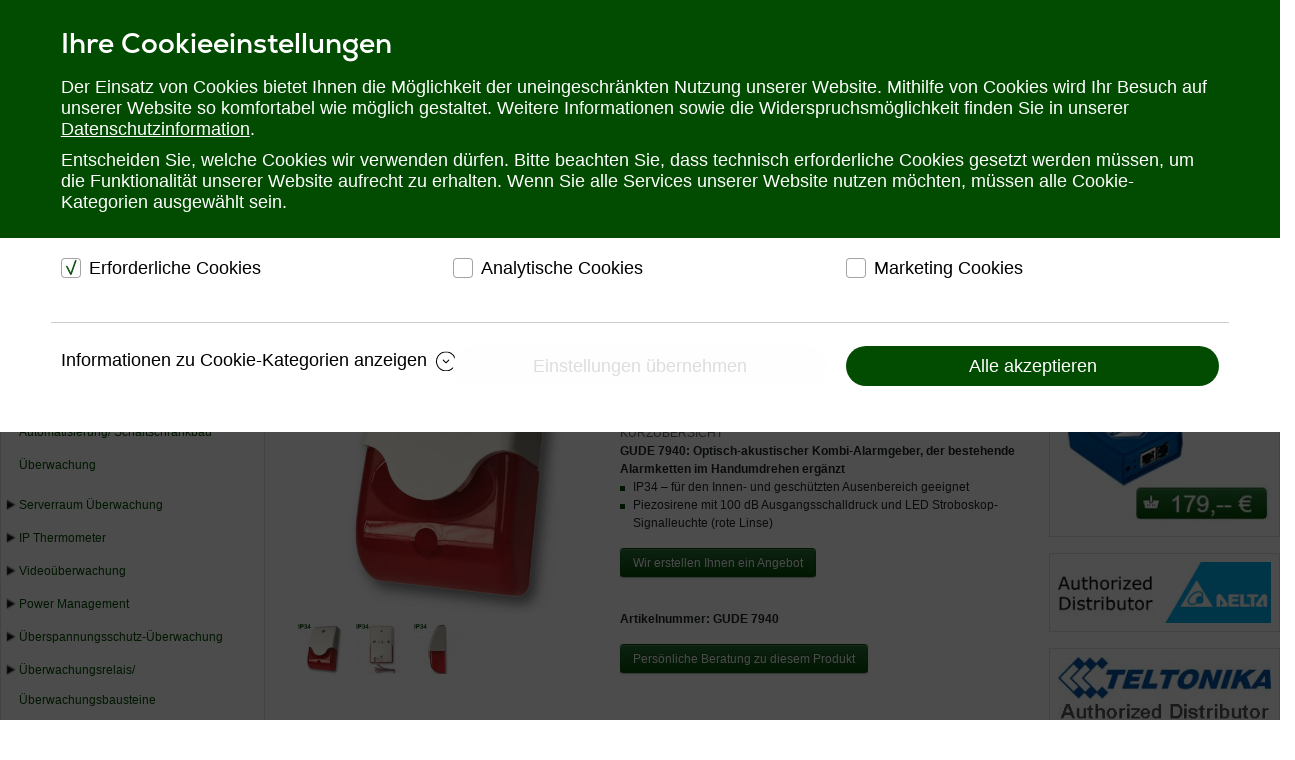

--- FILE ---
content_type: text/html; charset=utf-8
request_url: https://www.ute.de/produkte/ueberwachung/gude-7940-kombi-alarmgeber.html
body_size: 25595
content:
<!DOCTYPE html>
<html lang="de" dir="ltr">
<head>
	<meta name="viewport" content="width=device-width, initial-scale=1.0" />
	<meta charset="utf-8" />
	<base href="https://www.ute.de/produkte/ueberwachung/gude-7940-kombi-alarmgeber.html" />
	<meta name="title" content="GUDE 7940: Optisch-akustischer Kombi-Alarmgeber" />
	<meta name="language" content="de" />
	<meta name="date" content="2021-10-29 07:17:48" />
	<meta name="last-modified" content="2023-03-17 12:28:00" />
	<meta name="description" content="Kombi-Alarmgeber 7940 von GUDE Überwachung Optisch-akustischer Alarmgeber, der bestehende Alarmketten im Handumdrehen ergänzt" />
	<title>GUDE 7940: Optisch-akustischer Kombi-Alarmgeber</title>
	<link href="https://www.ute.de/produkte/ueberwachung/serverraum-ueberwachung/sensoren-zubehoer/sensoren-zubehoer-fuer-gude-pdus/gude-7940-kombi-alarmgeber.html" rel="canonical" />
	<link href="/templates/keek_shop2020/favicon.ico" rel="shortcut icon" type="image/vnd.microsoft.icon" />
	<link href="/components/com_virtuemart/assets/css/vm-ltr-common.css?vmver=f1a87db8" rel="stylesheet" />
	<link href="/components/com_virtuemart/assets/css/vm-ltr-site.css?vmver=f1a87db8" rel="stylesheet" />
	<link href="/components/com_virtuemart/assets/css/vm-ltr-reviews.css?vmver=f1a87db8" rel="stylesheet" />
	<link href="/components/com_virtuemart/assets/css/chosen.css?vmver=f1a87db8" rel="stylesheet" />
	<link href="/components/com_virtuemart/assets/css/jquery.fancybox-1.3.4.css?vmver=f1a87db8" rel="stylesheet" />
	<link href="/plugins/system/jce/css/content.css?50811c340cb6bee796be06cbd12420e3" rel="stylesheet" />
	<link href="/media/jui/css/icomoon.css" rel="stylesheet" />
	<link href="/templates/keek_shop2020/css/bootstrap.min.css?50811c340cb6bee796be06cbd12420e3" rel="stylesheet" />
	<link href="/templates/keek_shop2020/css/template.css?50811c340cb6bee796be06cbd12420e3" rel="stylesheet" />
	<link href="/component/foxcontact/name/foxcontact/root/media/task/loader.load/type/css/uid/m109" rel="stylesheet" />
	<link href="/component/foxcontact/name/bootstrap/root/components/task/loader.load/type/css/uid/m109" rel="stylesheet" />
	<link href="/media/jui/css/chosen.css" rel="stylesheet" />
	<style>

	//body.site {
	//	border-top: 3px solid #024c01;
	//	background-color: #ffffff;
	//}
	a {
		color: #024c01;
	}
	.nav-list > .active > a,
	.nav-list > .active > a:hover,
	.dropdown-menu li > a:hover,
	.dropdown-menu .active > a,
	.dropdown-menu .active > a:hover,
	.nav-pills > .active > a,
	.nav-pills > .active > a:hover,
	.btn-primary {
		background: #024c01;
	}
	</style>
	<script type="application/json" class="joomla-script-options new">{"csrf.token":"65da4307314e838e3286e1e3f44cb2b4","system.paths":{"root":"","base":""},"system.keepalive":{"interval":3540000,"uri":"\/component\/ajax\/?format=json"}}</script>
	<script src="/media/jui/js/jquery.min.js?50811c340cb6bee796be06cbd12420e3"></script>
	<script src="/media/jui/js/jquery-noconflict.js?50811c340cb6bee796be06cbd12420e3"></script>
	<script src="/media/jui/js/jquery-migrate.min.js?50811c340cb6bee796be06cbd12420e3"></script>
	<script src="/components/com_virtuemart/assets/js/jquery-ui.min.js?vmver=1.9.2"></script>
	<script src="/components/com_virtuemart/assets/js/jquery.ui.autocomplete.html.js"></script>
	<script src="/components/com_virtuemart/assets/js/jquery.noconflict.js" async></script>
	<script src="/components/com_virtuemart/assets/js/vmsite.js?vmver=f1a87db8"></script>
	<script src="/components/com_virtuemart/assets/js/chosen.jquery.min.js?vmver=f1a87db8"></script>
	<script src="/components/com_virtuemart/assets/js/vmprices.js?vmver=f1a87db8"></script>
	<script src="/components/com_virtuemart/assets/js/fancybox/jquery.fancybox-1.3.4.pack.js?vmver=f1a87db8"></script>
	<script src="/templates/keek_shop2020/js/bootstrap.min.js?50811c340cb6bee796be06cbd12420e3"></script>
	<!--[if lt IE 9]><script src="/media/jui/js/html5.js?50811c340cb6bee796be06cbd12420e3"></script><![endif]-->
	<script src="/modules/mod_virtuemart_cart/assets/js/update_cart.js?vmver=f1a87db8"></script>
	<script src="/media/jui/js/bootstrap.min.js?50811c340cb6bee796be06cbd12420e3"></script>
	<script src="/media/system/js/core.js?50811c340cb6bee796be06cbd12420e3"></script>
	<!--[if lt IE 9]><script src="/media/system/js/polyfill.event.js?50811c340cb6bee796be06cbd12420e3"></script><![endif]-->
	<script src="/media/system/js/keepalive.js?50811c340cb6bee796be06cbd12420e3"></script>
	<script src="/component/foxcontact/name/foxtext/root/components/task/loader.load/type/js/uid/m109"></script>
	<script src="/media/jui/js/chosen.jquery.min.js"></script>
	<script src="/media/com_foxcontact/js/base.min.js?v=1584614901"></script>
	<script>
//<![CDATA[ 
if (typeof Virtuemart === "undefined"){
	var Virtuemart = {};}
var vmSiteurl = 'https://www.ute.de/' ;
Virtuemart.vmSiteurl = vmSiteurl;
var vmLang = '&lang=de';
Virtuemart.vmLang = vmLang; 
var vmLangTag = 'de';
Virtuemart.vmLangTag = vmLangTag;
var Itemid = '&Itemid=177';
Virtuemart.addtocart_popup = "1" ; 
var usefancy = true; //]]>

//<![CDATA[
jQuery(document).ready(function() {
		jQuery('#VMmenu29_80165 li.VmClose ul').hide();
		jQuery('#VMmenu29_80165 li .VmArrowdown').click(
		function() {

			if (jQuery(this).parent().next('ul').is(':hidden')) {
				jQuery('#VMmenu29_80165 ul:visible').delay(500).slideUp(500,'linear').parents('li').addClass('VmClose').removeClass('VmOpen');
				jQuery(this).parent().next('ul').slideDown(500,'linear');
				jQuery(this).parents('li').addClass('VmOpen').removeClass('VmClose');
			}
		});
	});
//]]>
jQuery(function($){ initTooltips(); $("body").on("subform-row-add", initTooltips); function initTooltips (event, container) { container = container || document;$(container).find(".hasTooltip").tooltip({"html": true,"container": "body"});} });
	</script>
	<meta property="og:title" content="GUDE 7940: Optisch-akustischer Kombi-Alarmgeber">
	<meta property="og:site_name" content="U.T.E. electronic">
	<meta property="og:locale" content="de_DE">
	<meta property="og:type" content="product">
	<meta property="og:description" content="Optisch-akustischer Alarmgeber, der bestehende Alarmketten im Handumdrehen ergänzt">

<style>
body.itemid-183 #cookie-law {display: none;}
</style>

<script>
window.dataLayer = window.dataLayer || [];
dataLayer.push({
			'event': 'gtm.init_consent',
			'consent_status': 'pending', //  'granted' | 'denied' | 'pending'
			'personalization_storage': 'pending',  //  'allowed' | 'denied' | 'pending'
			'security_storage': 'pending',  //  'allowed' | 'denied' | 'pending'
			'analytics_storage': 'pending',  //  'allowed' | 'denied' | 'pending'
			'ad_storage': 'pending',  //  'allowed' | 'denied' | 'pending'
			'ad_user_data': 'pending',  //  'allowed' | 'denied' | 'pending'
			'ad_personalization': 'pending',  //  'allowed' | 'denied' | 'pending'
		});
</script>

<!-- Google Tag Manager -->
<script>(function(w,d,s,l,i){w[l]=w[l]||[];w[l].push({'gtm.start':
new Date().getTime(),event:'gtm.js'});var f=d.getElementsByTagName(s)[0],
j=d.createElement(s),dl=l!='dataLayer'?'&l='+l:'';j.async=true;j.src=
'https://www.googletagmanager.com/gtm.js?id='+i+dl;f.parentNode.insertBefore(j,f);
})(window,document,'script','dataLayer','GTM-NDBLP7');</script>
<!-- End Google Tag Manager -->

<!-- Google Tag Manager with Consent -->

<!-- End Google Tag Manager -->



<link rel="stylesheet" href="https://use.typekit.net/hhy3jdn.css">
</head>
<body class="keek_body site com_virtuemart view-productdetails no-layout no-task itemid-177 fluid" id="keek-body">

<!-- Google Tag Manager (noscript) -->
<noscript><iframe src="https://www.googletagmanager.com/ns.html?id=GTM-NDBLP7"
height="0" width="0" style="display:none;visibility:hidden"></iframe></noscript>

<noscript><iframe src="https://www.googletagmanager.com/ns.html?id=GTM-NDBLP7"
height="0" width="0" style="display:none;visibility:hidden"></iframe></noscript>
<!-- End Google Tag Manager (noscript) -->

	<!-- Body -->
	<div class="body" id="top">
		<nav id="meta-nav" class="d-none d-lg-block">
			<div class="container-fluid">
						<div class="moduletable container1">
						<ul class="nav menu mod-list">
<li class="item-245"><a href="/oeffnungszeiten" >Öffnungszeiten</a></li><li class="item-135"><a href="/versandkosten" >Versandkosten</a></li><li class="item-184"><a href="/widerrufsrecht" >Widerrufsrecht</a></li><li class="item-139"><a href="/warenkorb" >Warenkorb</a></li><li class="item-243"><a href="/newsletter" >Newsletter</a></li></ul>
		</div>
	
				<br class="clear"/>
			</div>	
		</nav>
		<div class="container-fluid keek-header header_main">
			<!-- Header -->
			<header id="keek-header" class="header header_container" role="banner">
				<div class="clearfix d-none d-lg-flex">
					<div class="hotline col-lg-6 col-xl-6">
						<p class="bold"><a href="tel:+492302282830">Telefon: 02302&nbsp;28&nbsp;28&nbsp;30</a></p>
					</div>
					
					<div id="header-tools_group" class="col-lg-6 col-xl-6">
						<div class="header-tools ">
							
						
							<ul class="tool_list d-lg-flex">
								<li class="d-lg-flex search_container">
									<!--BEGIN Search Box -->
<form action="/produkte/results,1-24?search=true" method="get">
<div class="search">
	<input name="keyword" id="mod_virtuemart_search" maxlength="30" placeholder="Produktsuche" class="inputbox" type="text" size="30" /></div>
		<input type="hidden" name="limitstart" value="0" />
		<input type="hidden" name="option" value="com_virtuemart" />
		<input type="hidden" name="view" value="category" />
		<input type="hidden" name="virtuemart_category_id" value="0"/>
<input type="hidden" name="Itemid" value="248" />
	  </form>

<!-- End Search Box -->
								</li>
							
								<li class="d-none" >
									<div id="search_icon" class="search_icon">
										<a href="#" onclick="toggle_visibility('header_search');" class="header-tool_link">
											<svg  viewBox="0 0 50 50">
												<path d="M 21 3 C 11.621094 3 4 10.621094 4 20 C 4 29.378906 11.621094 37 21 37 C 24.710938 37 28.140625 35.804688 30.9375 33.78125 L 44.09375 46.90625 L 46.90625 44.09375 L 33.90625 31.0625 C 36.460938 28.085938 38 24.222656 38 20 C 38 10.621094 30.378906 3 21 3 Z M 21 5 C 29.296875 5 36 11.703125 36 20 C 36 28.296875 29.296875 35 21 35 C 12.703125 35 6 28.296875 6 20 C 6 11.703125 12.703125 5 21 5 Z">
												</path>
											</svg>
											
										</a>
										
										<script>
											//$(document).ready(function() {
											//	$("#search_icon").click(function(){
											//		$(".header_search").toggle( 'slow', function(){
											//			$(".log").text('Toggle Transition Complete');
											//		});
											//	});
											//});
											
											function toggle_visibility(id) {
												//var list = document.getElementsByClassName("header_search");
												var e = document.getElementById(id);
												if(e.style.visibility == 'visible') {
													e.style.visibility = 'hidden';
												} else {
													e.style.visibility = 'visible';
												}
											}
										</script>
										
									</div>
								</li>
								<li class="d-lg-flex" >
									<div id="profil_icon" class="profil_icon">
										

<a class="header-tool_link" data-mobile-href="https://www.ute.de/anmelden" data-desktop-href="https://www.ute.de/anmelden" href="/anmelden">
	<svg viewBox="0 0 50 50">
		<path d="M 25 2.0078125 C 12.309296 2.0078125 2.0000002 12.317108 2 25.007812 C 2 37.698518 12.309295 48.007812 25 48.007812 C 37.690705 48.007812 48 37.698518 48 25.007812 C 48 12.317108 37.690704 2.0078125 25 2.0078125 z M 25 4.0078125 C 36.609824 4.0078125 46 13.397988 46 25.007812 C 46 30.740509 43.703999 35.925856 39.988281 39.712891 C 38.158498 38.369571 35.928049 37.69558 34.039062 37.023438 C 32.975192 36.644889 32.018651 36.269758 31.320312 35.851562 C 30.651504 35.451051 30.280089 35.039466 30.083984 34.566406 C 29.992134 33.419545 30.010738 32.496253 30.017578 31.40625 C 30.13873 31.285594 30.294155 31.200823 30.417969 31.054688 C 30.709957 30.710058 31.007253 30.29128 31.291016 29.820312 C 31.777604 29.012711 32.131673 28.024913 32.330078 27.023438 C 32.63305 26.869 32.956699 26.835578 33.203125 26.521484 C 33.658098 25.941577 33.965233 25.125482 34.101562 23.988281 C 34.222454 22.984232 33.898957 22.29366 33.482422 21.763672 C 33.930529 20.298851 34.48532 17.969341 34.296875 15.558594 C 34.193203 14.232288 33.859467 12.897267 33.056641 11.787109 C 32.290173 10.727229 31.045786 9.9653642 29.453125 9.6894531 C 28.441568 8.5409775 26.834704 8 24.914062 8 L 24.904297 8 L 24.896484 8 C 20.593741 8.078993 17.817552 9.8598398 16.628906 12.576172 C 15.498615 15.159149 15.741603 18.37477 16.552734 21.722656 C 16.116708 22.25268 15.775146 22.95643 15.898438 23.988281 C 16.035282 25.125098 16.34224 25.94153 16.796875 26.521484 C 17.043118 26.835604 17.366808 26.868911 17.669922 27.023438 C 17.868296 28.024134 18.222437 29.01059 18.708984 29.818359 C 18.992747 30.289465 19.289737 30.707821 19.582031 31.052734 C 19.705876 31.198874 19.861128 31.285522 19.982422 31.40625 C 19.988922 32.49568 20.007396 33.418614 19.916016 34.566406 C 19.720294 35.037723 19.34937 35.449526 18.681641 35.851562 C 17.984409 36.271364 17.029015 36.648577 15.966797 37.029297 C 14.079805 37.705631 11.85061 38.384459 10.015625 39.716797 C 6.2976298 35.929423 4 30.742497 4 25.007812 C 4.0000002 13.397989 13.390176 4.0078125 25 4.0078125 z M 24.921875 10.001953 C 26.766001 10.003853 27.92628 10.549863 28.244141 11.107422 L 28.488281 11.535156 L 28.974609 11.601562 C 30.230788 11.776108 30.932655 12.263579 31.435547 12.958984 C 31.938439 13.654389 32.217535 14.624895 32.302734 15.714844 C 32.473134 17.894741 31.849129 20.468905 31.453125 21.660156 L 31.201172 22.416016 L 31.882812 22.830078 C 31.813472 22.787858 32.203297 23.018609 32.115234 23.75 C 32.008564 24.639799 31.781184 25.093017 31.628906 25.287109 C 31.476629 25.481202 31.411442 25.45641 31.427734 25.455078 L 30.603516 25.523438 L 30.515625 26.345703 C 30.440195 27.052169 30.04285 28.015793 29.578125 28.787109 C 29.345762 29.172767 29.098543 29.516317 28.890625 29.761719 C 28.682707 30.00712 28.461282 30.159117 28.544922 30.115234 L 28.009766 30.394531 L 28.009766 31 C 28.009766 32.324321 27.955813 33.407291 28.095703 34.949219 L 28.107422 35.082031 L 28.154297 35.207031 C 28.547829 36.266071 29.369275 37.013258 30.292969 37.566406 C 31.216662 38.119555 32.276387 38.519377 33.369141 38.908203 C 35.170096 39.549023 37.047465 40.179657 38.478516 41.111328 C 34.832228 44.16545 30.135566 46.007812 25 46.007812 C 19.866422 46.007812 15.171083 44.167232 11.525391 41.115234 C 12.964568 40.188909 14.844735 39.556492 16.642578 38.912109 C 17.73461 38.520704 18.79156 38.119183 19.712891 37.564453 C 20.634221 37.009723 21.452728 36.262662 21.845703 35.207031 L 21.892578 35.082031 L 21.904297 34.949219 C 22.043042 33.408482 21.990234 32.325309 21.990234 31 L 21.990234 30.394531 L 21.455078 30.113281 C 21.538828 30.157091 21.317362 30.005196 21.109375 29.759766 C 20.901388 29.514336 20.654237 29.172879 20.421875 28.787109 C 19.957151 28.015571 19.559775 27.05118 19.484375 26.345703 L 19.396484 25.523438 L 18.572266 25.455078 C 18.587716 25.456378 18.523206 25.481158 18.371094 25.287109 C 18.218979 25.093064 17.991921 24.640183 17.884766 23.75 C 17.797356 23.01846 18.191557 22.784891 18.117188 22.830078 L 18.751953 22.445312 L 18.566406 21.724609 C 17.705952 18.412902 17.575833 15.399621 18.460938 13.376953 C 19.345167 11.356284 21.116417 10.074289 24.921875 10.001953 z">
		</path>
	</svg>
</a>


<div class="header-login header-tool_drop">

<form action="https://www.ute.de/produkte/ueberwachung" method="post" id="header_login-form" class="form-inline">
		<div class="userdata">
		<div id="form-login-username" class="control-group">
			<div class="controls">
									<div class="input-prepend">
						<span class="add-on">
							<span class="icon-user hasTooltip" title="Benutzername"></span>
							<label for="modlgn-username" class="element-invisible">Benutzername</label>
						</span>
						<input id="modlgn-username" type="text" name="username"  autocomplete="username" class="input-small" tabindex="0" size="18" placeholder="Benutzername" />
					</div>
							</div>
		</div>
		<div id="form-login-password" class="control-group">
			<div class="controls">
									<div class="input-prepend">
						<span class="add-on">
							<span class="icon-lock hasTooltip" title="Passwort">
							</span>
								<label for="modlgn-passwd" class="element-invisible">Passwort							</label>
						</span>
						<input id="modlgn-passwd" type="password" name="password" autocomplete="current-password" class="input-small" tabindex="0" size="18" placeholder="Passwort" />
					</div>
							</div>
		</div>
						<div id="form-login-remember" class="control-group checkbox">
			<label for="modlgn-remember" class="control-label">Angemeldet bleiben</label> <input id="modlgn-remember" type="checkbox" name="remember" class="inputbox" value="yes"/>
		</div>
				<div id="form-login-submit" class="control-group">
			<div class="controls">
				<button type="submit" tabindex="0" name="Submit" class="btn btn-primary login-button">Anmelden</button>
			</div>
		</div>
					<ul class="unstyled">
							<li>
					<a href="/benutzerprofil?view=registration">
					Kundenkonto eröffnen <span class="icon-arrow-right"></span></a>
				</li>
							<li>
					<a href="/benutzernamen-vergessen " rel="nofollow">
					Benutzername vergessen?</a>
				</li>
				<li>
					<a href="/passwort-vergessen" rel="nofollow">
					Passwort vergessen?</a>
				</li>
			</ul>
		<input type="hidden" name="option" value="com_users" />
		<input type="hidden" name="task" value="user.login" />
		<input type="hidden" name="return" value="aHR0cHM6Ly93d3cudXRlLmRlL3Byb2R1a3RlL3VlYmVyd2FjaHVuZy9ndWRlLTc5NDAta29tYmktYWxhcm1nZWJlci5odG1s" />
		<input type="hidden" name="65da4307314e838e3286e1e3f44cb2b4" value="1" />	</div>
	</form>

</div>

									</div>
								</li>
								<li class="d-none d-lg-flex" >
									
<div id="warenkob_icon" class="warenkorb_icon">
			<!--<svg viewBox="0 0 31.999 28">
			<use xlink:href="#i-global-cart">
				<symbol id="i-global-cart">-->
				<!-- viewBox="0 0 31.999 28" -->
				<!--<path d="M13.334,28c-1.471,0-2.667-1.196-2.667-2.668c0-1.471,1.196-2.665,2.667-2.665
                    c1.472,0,2.667,1.194,2.667,2.665C16.001,26.804,14.805,28,13.334,28L13.334,28z M25.334,28c1.472,0,2.667-1.196,2.667-2.668
                    c0-1.471-1.195-2.665-2.667-2.665c-1.471,0-2.667,1.194-2.667,2.665C22.667,26.804,23.863,28,25.334,28L25.334,28z M27.144,20.914
                    l4.808-12c0.083-0.205,0.057-0.438-0.067-0.621C31.761,8.109,31.556,8,31.334,8H8.443L5.967,0.458C5.876,0.185,5.621,0,5.334,0
                    H0.667C0.299,0,0,0.299,0,0.667s0.299,0.667,0.667,0.667h4.185l6.417,19.541c0.091,0.273,0.345,0.459,0.633,0.459h14.624
                    C26.798,21.332,27.042,21.168,27.144,20.914z M8.882,9.332H30.35L26.076,20h-13.69L8.882,9.332z"></path>
				</symbol>
			</use>
		</svg>-->
		<svg viewBox="0 0 31.999 28">
		<path d="M13.334,28c-1.471,0-2.667-1.196-2.667-2.668c0-1.471,1.196-2.665,2.667-2.665
			c1.472,0,2.667,1.194,2.667,2.665C16.001,26.804,14.805,28,13.334,28L13.334,28z M25.334,28c1.472,0,2.667-1.196,2.667-2.668
			c0-1.471-1.195-2.665-2.667-2.665c-1.471,0-2.667,1.194-2.667,2.665C22.667,26.804,23.863,28,25.334,28L25.334,28z M27.144,20.914
			l4.808-12c0.083-0.205,0.057-0.438-0.067-0.621C31.761,8.109,31.556,8,31.334,8H8.443L5.967,0.458C5.876,0.185,5.621,0,5.334,0
			H0.667C0.299,0,0,0.299,0,0.667s0.299,0.667,0.667,0.667h4.185l6.417,19.541c0.091,0.273,0.345,0.459,0.633,0.459h14.624
			C26.798,21.332,27.042,21.168,27.144,20.914z M8.882,9.332H30.35L26.076,20h-13.69L8.882,9.332z">
		</path>
		</svg>
			<div class="hiddencontainer" style=" display: none; ">
				<div class="vmcontainer">
					<div class="product_row">
						
						<span class="quantity"></span>&nbsp;x&nbsp;<span class="product_name"></span>

											<div class="subtotal_with_tax" style="float: right;"></div>
										<div class="customProductData d-none"></div><br>
					</div>
				</div>
			</div>
			
			<div class="vmCartModule header-cart-count tool_bubble">
				<div class="total_products">0</div>
			</div>
			
	

<!-- Virtuemart 2 Ajax Card -->
<div class="vmCartModule  header-tool_drop" id="vmCartModule_header">
	<div class="hiddencontainer" style=" display: none; ">
		<div class="vmcontainer">
			<div class="product_row row">
				<div class="product_image_container col-3"><div class="product_image image"></div></div>
				<div class="product_body col-9">
					<!--<span class="quantity"></span>&nbsp;x&nbsp;<span class="product_name"></span>-->
					<span class="product_name"></span><br />
					<span class="product_quantity"><span class="quantity"></span>x&nbsp;<span class="priceWithoutTax"></span></span>
					<!--
					<div class="customProductData d-none"></div>
					-->
					<br class="clear">

											<!--<div class="subtotal_with_tax" style="text-align: right;"></div>-->
						<div class="subtotal" style="text-align: right;"></div>
									</div>
			</div>
		</div>
	</div>
	<div class="vm_cart_products">
		<div class="vmcontainer">

				</div>
	</div>

	<div class="total" style="float: right;">
			</div>
<!--
<div class="total_products">Ihr Warenkorb ist noch leer.</div>
-->
<div class="total_products1">Zwischensumme</div>

<div class="show_cart">
	</div>
<div style="clear:both;"></div>
<div class="payments-signin-button" ></div><noscript>
bitte warten</noscript>
</div>

<!-- End div id="warenkorb_icon" -->
</div>
								</li>
								<li class="d-lg-none" >
									
<div id="warenkob_icon_mobile" class="warenkorb_icon">
			<svg viewBox="0 0 31.999 28">
		<path d="M13.334,28c-1.471,0-2.667-1.196-2.667-2.668c0-1.471,1.196-2.665,2.667-2.665
			c1.472,0,2.667,1.194,2.667,2.665C16.001,26.804,14.805,28,13.334,28L13.334,28z M25.334,28c1.472,0,2.667-1.196,2.667-2.668
			c0-1.471-1.195-2.665-2.667-2.665c-1.471,0-2.667,1.194-2.667,2.665C22.667,26.804,23.863,28,25.334,28L25.334,28z M27.144,20.914
			l4.808-12c0.083-0.205,0.057-0.438-0.067-0.621C31.761,8.109,31.556,8,31.334,8H8.443L5.967,0.458C5.876,0.185,5.621,0,5.334,0
			H0.667C0.299,0,0,0.299,0,0.667s0.299,0.667,0.667,0.667h4.185l6.417,19.541c0.091,0.273,0.345,0.459,0.633,0.459h14.624
			C26.798,21.332,27.042,21.168,27.144,20.914z M8.882,9.332H30.35L26.076,20h-13.69L8.882,9.332z">
		</path>
		</svg>
			<div class="hiddencontainer" style=" display: none; ">
				<div class="vmcontainer">
					<div class="product_row">
						
						<span class="quantity"></span>&nbsp;x&nbsp;<span class="product_name"></span>

											<div class="subtotal_with_tax" style="float: right;"></div>
										<div class="customProductData"></div><br>
					</div>
				</div>
			</div>
			
			<div class="vmCartModule header-cart-count tool_bubble">
				<div class="total_products">0</div>
			</div>
			
	

<noscript>
bitte warten</noscript>


<!-- End div id="warenkorb_icon_mobile" -->
</div>
								</li>
							</ul>
						</div>
					</div>
					
					
					
					<div class="header-search col-lg-6x col-xl-6x d-none">
						
					</div>
								
				</div>
				<div class="header-inner clearfix d-flex">
					<div class="logo d-none d-lg-flex col-lg-3 col-xl-3">
						<a class="brand" href="/">
							<img src="https://www.ute.de/../templates/keek_shop2020/images/UTE_col_gruen_200x104.jpg" alt="U.T.E. electronic GmbH" />							<!--<img src="/templates/keek_shop2020/images/UTE_col_gruen_weihnachten_202x104.jpg" alt="U.T.E. electronic - Logo"/>-->
													</a>
					</div>
					<nav class="navbar navbar-expand-lg navbar-dark bg-black bg-sm-black bg-md-black bg-lg-withe col-12 col-lg-9 col-xl-9" role="navigation">
						<button class="navbar-toggler" type="button" data-toggle="collapse" data-target="#navbarNav" aria-controls="navbarNav" aria-expanded="false" aria-label="Toggle navigation">
							<span class="navbar-toggler-icon"></span>
						</button>
						<a class="navbar-brand d-lg-none" href="/">
							<img src="/templates/keek_shop2020/images/UTE_col_weiss_88x40.png" alt="U.T.E." />
						</a>
						<div id="profil_icon" class=" d-lg-none profil_icon">
							

<a class="header-tool_link" data-mobile-href="https://www.ute.de/anmelden" data-desktop-href="https://www.ute.de/anmelden" href="/anmelden">
	<svg viewBox="0 0 50 50">
		<path d="M 25 2.0078125 C 12.309296 2.0078125 2.0000002 12.317108 2 25.007812 C 2 37.698518 12.309295 48.007812 25 48.007812 C 37.690705 48.007812 48 37.698518 48 25.007812 C 48 12.317108 37.690704 2.0078125 25 2.0078125 z M 25 4.0078125 C 36.609824 4.0078125 46 13.397988 46 25.007812 C 46 30.740509 43.703999 35.925856 39.988281 39.712891 C 38.158498 38.369571 35.928049 37.69558 34.039062 37.023438 C 32.975192 36.644889 32.018651 36.269758 31.320312 35.851562 C 30.651504 35.451051 30.280089 35.039466 30.083984 34.566406 C 29.992134 33.419545 30.010738 32.496253 30.017578 31.40625 C 30.13873 31.285594 30.294155 31.200823 30.417969 31.054688 C 30.709957 30.710058 31.007253 30.29128 31.291016 29.820312 C 31.777604 29.012711 32.131673 28.024913 32.330078 27.023438 C 32.63305 26.869 32.956699 26.835578 33.203125 26.521484 C 33.658098 25.941577 33.965233 25.125482 34.101562 23.988281 C 34.222454 22.984232 33.898957 22.29366 33.482422 21.763672 C 33.930529 20.298851 34.48532 17.969341 34.296875 15.558594 C 34.193203 14.232288 33.859467 12.897267 33.056641 11.787109 C 32.290173 10.727229 31.045786 9.9653642 29.453125 9.6894531 C 28.441568 8.5409775 26.834704 8 24.914062 8 L 24.904297 8 L 24.896484 8 C 20.593741 8.078993 17.817552 9.8598398 16.628906 12.576172 C 15.498615 15.159149 15.741603 18.37477 16.552734 21.722656 C 16.116708 22.25268 15.775146 22.95643 15.898438 23.988281 C 16.035282 25.125098 16.34224 25.94153 16.796875 26.521484 C 17.043118 26.835604 17.366808 26.868911 17.669922 27.023438 C 17.868296 28.024134 18.222437 29.01059 18.708984 29.818359 C 18.992747 30.289465 19.289737 30.707821 19.582031 31.052734 C 19.705876 31.198874 19.861128 31.285522 19.982422 31.40625 C 19.988922 32.49568 20.007396 33.418614 19.916016 34.566406 C 19.720294 35.037723 19.34937 35.449526 18.681641 35.851562 C 17.984409 36.271364 17.029015 36.648577 15.966797 37.029297 C 14.079805 37.705631 11.85061 38.384459 10.015625 39.716797 C 6.2976298 35.929423 4 30.742497 4 25.007812 C 4.0000002 13.397989 13.390176 4.0078125 25 4.0078125 z M 24.921875 10.001953 C 26.766001 10.003853 27.92628 10.549863 28.244141 11.107422 L 28.488281 11.535156 L 28.974609 11.601562 C 30.230788 11.776108 30.932655 12.263579 31.435547 12.958984 C 31.938439 13.654389 32.217535 14.624895 32.302734 15.714844 C 32.473134 17.894741 31.849129 20.468905 31.453125 21.660156 L 31.201172 22.416016 L 31.882812 22.830078 C 31.813472 22.787858 32.203297 23.018609 32.115234 23.75 C 32.008564 24.639799 31.781184 25.093017 31.628906 25.287109 C 31.476629 25.481202 31.411442 25.45641 31.427734 25.455078 L 30.603516 25.523438 L 30.515625 26.345703 C 30.440195 27.052169 30.04285 28.015793 29.578125 28.787109 C 29.345762 29.172767 29.098543 29.516317 28.890625 29.761719 C 28.682707 30.00712 28.461282 30.159117 28.544922 30.115234 L 28.009766 30.394531 L 28.009766 31 C 28.009766 32.324321 27.955813 33.407291 28.095703 34.949219 L 28.107422 35.082031 L 28.154297 35.207031 C 28.547829 36.266071 29.369275 37.013258 30.292969 37.566406 C 31.216662 38.119555 32.276387 38.519377 33.369141 38.908203 C 35.170096 39.549023 37.047465 40.179657 38.478516 41.111328 C 34.832228 44.16545 30.135566 46.007812 25 46.007812 C 19.866422 46.007812 15.171083 44.167232 11.525391 41.115234 C 12.964568 40.188909 14.844735 39.556492 16.642578 38.912109 C 17.73461 38.520704 18.79156 38.119183 19.712891 37.564453 C 20.634221 37.009723 21.452728 36.262662 21.845703 35.207031 L 21.892578 35.082031 L 21.904297 34.949219 C 22.043042 33.408482 21.990234 32.325309 21.990234 31 L 21.990234 30.394531 L 21.455078 30.113281 C 21.538828 30.157091 21.317362 30.005196 21.109375 29.759766 C 20.901388 29.514336 20.654237 29.172879 20.421875 28.787109 C 19.957151 28.015571 19.559775 27.05118 19.484375 26.345703 L 19.396484 25.523438 L 18.572266 25.455078 C 18.587716 25.456378 18.523206 25.481158 18.371094 25.287109 C 18.218979 25.093064 17.991921 24.640183 17.884766 23.75 C 17.797356 23.01846 18.191557 22.784891 18.117188 22.830078 L 18.751953 22.445312 L 18.566406 21.724609 C 17.705952 18.412902 17.575833 15.399621 18.460938 13.376953 C 19.345167 11.356284 21.116417 10.074289 24.921875 10.001953 z">
		</path>
	</svg>
</a>


<div class="header-login header-tool_drop">

<form action="https://www.ute.de/produkte/ueberwachung" method="post" id="header_login-form" class="form-inline">
		<div class="userdata">
		<div id="form-login-username" class="control-group">
			<div class="controls">
									<div class="input-prepend">
						<span class="add-on">
							<span class="icon-user hasTooltip" title="Benutzername"></span>
							<label for="modlgn-username" class="element-invisible">Benutzername</label>
						</span>
						<input id="modlgn-username" type="text" name="username"  autocomplete="username" class="input-small" tabindex="0" size="18" placeholder="Benutzername" />
					</div>
							</div>
		</div>
		<div id="form-login-password" class="control-group">
			<div class="controls">
									<div class="input-prepend">
						<span class="add-on">
							<span class="icon-lock hasTooltip" title="Passwort">
							</span>
								<label for="modlgn-passwd" class="element-invisible">Passwort							</label>
						</span>
						<input id="modlgn-passwd" type="password" name="password" autocomplete="current-password" class="input-small" tabindex="0" size="18" placeholder="Passwort" />
					</div>
							</div>
		</div>
						<div id="form-login-remember" class="control-group checkbox">
			<label for="modlgn-remember" class="control-label">Angemeldet bleiben</label> <input id="modlgn-remember" type="checkbox" name="remember" class="inputbox" value="yes"/>
		</div>
				<div id="form-login-submit" class="control-group">
			<div class="controls">
				<button type="submit" tabindex="0" name="Submit" class="btn btn-primary login-button">Anmelden</button>
			</div>
		</div>
					<ul class="unstyled">
							<li>
					<a href="/benutzerprofil?view=registration">
					Kundenkonto eröffnen <span class="icon-arrow-right"></span></a>
				</li>
							<li>
					<a href="/benutzernamen-vergessen " rel="nofollow">
					Benutzername vergessen?</a>
				</li>
				<li>
					<a href="/passwort-vergessen" rel="nofollow">
					Passwort vergessen?</a>
				</li>
			</ul>
		<input type="hidden" name="option" value="com_users" />
		<input type="hidden" name="task" value="user.login" />
		<input type="hidden" name="return" value="aHR0cHM6Ly93d3cudXRlLmRlL3Byb2R1a3RlL3VlYmVyd2FjaHVuZy9ndWRlLTc5NDAta29tYmktYWxhcm1nZWJlci5odG1s" />
		<input type="hidden" name="65da4307314e838e3286e1e3f44cb2b4" value="1" />	</div>
	</form>

</div>

						</div>
						
						<div class="collapse navbar-collapse" id="navbarNav">
							<ul class="nav menu dropdown-mainmenu mod-list">
<li class="item-129 active deeper parent"><a href="/produkte" title="U.T.E. Online Store - Produkte">Produkte</a><ul class="nav-child unstyled small"><li class="item-167 parent"><a href="/produkte/usv" >USV</a></li><li class="item-131 parent"><a href="/produkte/kvm" >KVM</a></li><li class="item-179"><a href="/produkte/videotechnik" >Videotechnik</a></li><li class="item-172"><a href="/produkte/automatisierung" >Industrial/ Schaltschrankbau</a></li><li class="item-177 current active"><a href="/produkte/ueberwachung" >Überwachung</a></li><li class="item-175"><a href="/produkte/konsolenserver" >Konsolenserver</a></li><li class="item-171"><a href="/produkte/audiotechnik" >Audiotechnik</a></li><li class="item-176"><a href="/produkte/pdus" >PDUs</a></li><li class="item-262"><a href="/produkte/industrielle-kommunikation" >Industrielle Kommunikation</a></li><li class="item-260"><a href="/produkte/poe" >Power over Ethernet (PoE)</a></li><li class="item-174"><a href="/produkte/digital-signage" >Digital Signage</a></li><li class="item-270"><a href="/produkte/medientanks-medienbars" >Medientanks/ Medienbars</a></li><li class="item-137"><a href="/produkte/kabel-adapter" >Kabel, Adapter &amp; Hubs</a></li><li class="item-178"><a href="/produkte/19-zoll-racks-und-zubehoer" >19&quot; Racks &amp; Zubehör</a></li><li class="item-166 parent"><a href="/produkte/ueberspannungsschutz" >Überspannungsschutz</a></li><li class="item-274"><a href="/produkte/photovoltaik" >Photovoltaik</a></li><li class="item-217"><a href="/produkte/restposten" >Restposten</a></li></ul></li><li class="item-246"><a href="/hersteller" >Hersteller</a></li><li class="item-232"><a href="/ansprechpartner" title="Ihre Ansprechpartner bei U.T.E. ">Ansprechpartner</a></li></ul>

						</div>	
					</nav>
					
				</div>
				<div class="header-search pull-right">
						
					</div>
				<!--<nav class="navbar navbar-expand-lg navbar-dark bg-xs-black bg-sm-black bg-md-black col-12 col-lg-9 col-xl-9 d-lg-none" role="navigation">
					<a class="navbar-brand d-lg-none" href="/">
						<img src="/templates/keek_shop2020/images/UTE_col_weiss_88x40.png" />
					</a>
					<button class="navbar-toggler" type="button" data-toggle="collapse" data-target="#navbarNav" aria-controls="navbarNav" aria-expanded="false" aria-label="Toggle navigation">
						<span class="navbar-toggler-icon"></span>
					</button>
					<div class="collapse navbar-collapse" id="navbarNav">
						<ul class="nav menu dropdown-mainmenu mod-list">
<li class="item-129 active deeper parent"><a href="/produkte" title="U.T.E. Online Store - Produkte">Produkte</a><ul class="nav-child unstyled small"><li class="item-167 parent"><a href="/produkte/usv" >USV</a></li><li class="item-131 parent"><a href="/produkte/kvm" >KVM</a></li><li class="item-179"><a href="/produkte/videotechnik" >Videotechnik</a></li><li class="item-172"><a href="/produkte/automatisierung" >Industrial/ Schaltschrankbau</a></li><li class="item-177 current active"><a href="/produkte/ueberwachung" >Überwachung</a></li><li class="item-175"><a href="/produkte/konsolenserver" >Konsolenserver</a></li><li class="item-171"><a href="/produkte/audiotechnik" >Audiotechnik</a></li><li class="item-176"><a href="/produkte/pdus" >PDUs</a></li><li class="item-262"><a href="/produkte/industrielle-kommunikation" >Industrielle Kommunikation</a></li><li class="item-260"><a href="/produkte/poe" >Power over Ethernet (PoE)</a></li><li class="item-174"><a href="/produkte/digital-signage" >Digital Signage</a></li><li class="item-270"><a href="/produkte/medientanks-medienbars" >Medientanks/ Medienbars</a></li><li class="item-137"><a href="/produkte/kabel-adapter" >Kabel, Adapter &amp; Hubs</a></li><li class="item-178"><a href="/produkte/19-zoll-racks-und-zubehoer" >19&quot; Racks &amp; Zubehör</a></li><li class="item-166 parent"><a href="/produkte/ueberspannungsschutz" >Überspannungsschutz</a></li><li class="item-274"><a href="/produkte/photovoltaik" >Photovoltaik</a></li><li class="item-217"><a href="/produkte/restposten" >Restposten</a></li></ul></li><li class="item-246"><a href="/hersteller" >Hersteller</a></li><li class="item-232"><a href="/ansprechpartner" title="Ihre Ansprechpartner bei U.T.E. ">Ansprechpartner</a></li></ul>

					</div>	
				</nav>-->
			</header>
		</div>
				<div class="slider">
			
		</div>

		<div id="keek-breadcrumbs">
			<div class="container-fluid">
				<div aria-label="breadcrumbs" role="navigation">
	<ul itemscope itemtype="https://schema.org/BreadcrumbList" class="breadcrumb">
					<li>
				Sie befinden sich hier:&#160;
			</li>
		
						<li itemprop="itemListElement" itemscope itemtype="https://schema.org/ListItem">
											<a itemprop="item" href="/" class="pathway"><span itemprop="name">Startseite</span></a>
					
											<span class="divider">
							<img src="/media/system/images/arrow.png" alt="" />						</span>
										<meta itemprop="position" content="1">
				</li>
							<li itemprop="itemListElement" itemscope itemtype="https://schema.org/ListItem">
											<a itemprop="item" href="/produkte" class="pathway"><span itemprop="name">Produkte</span></a>
					
											<span class="divider">
							<img src="/media/system/images/arrow.png" alt="" />						</span>
										<meta itemprop="position" content="2">
				</li>
							<li itemprop="itemListElement" itemscope itemtype="https://schema.org/ListItem">
											<a itemprop="item" href="/produkte/ueberwachung" class="pathway"><span itemprop="name">Überwachung</span></a>
					
											<span class="divider">
							<img src="/media/system/images/arrow.png" alt="" />						</span>
										<meta itemprop="position" content="3">
				</li>
							<li itemprop="itemListElement" itemscope itemtype="https://schema.org/ListItem" class="active">
					<span itemprop="name">
						Kombi-Alarmgeber 7940 von GUDE					</span>
					<meta itemprop="position" content="4">
				</li>
				</ul>
</div>

			</div>
		</div>
		
		<div class="container-fluid ">
		<div id="system-message-container">
	</div>

		<div class="row d-flex">
			<div id="keek-left" class="d-none d-lg-block col-lg-3 col-xl-3">
				<div class=" left-wrapper abzweiteebene">
					
<ul class="VMmenu" id="VMmenu29_80165">
	
	<li class="VmClose 8">
		<div>
			<a href="/produkte/usv" >USV</a>				<span class="VmArrowdown"> </span>
						</div>
				<ul class="menu">
							<li class="VmClose">
					<div ><a href="/produkte/usv/usv-bis-10kva" >USV Anlagen bis 10kVA</a></div>
				</li>
							<li class="VmClose">
					<div ><a href="/produkte/usv/usv-ueber-10kva" >USV Anlagen über 10kVA</a></div>
				</li>
							<li class="VmClose">
					<div ><a href="/produkte/usv/modulare-usv-anlagen" >Modulare USV-Anlagen</a></div>
				</li>
							<li class="VmClose">
					<div ><a href="/produkte/usv/usv-fuer-dc-anwendungen" >DC USV-Anlagen</a></div>
				</li>
							<li class="VmClose">
					<div ><a href="/produkte/usv/19-zoll-rack-usv-anlagen" >19’’-Rack USV-Anlagen</a></div>
				</li>
							<li class="VmClose">
					<div ><a href="/produkte/usv/hutschienen-usv-anlagen" >USVen für die Hutschiene</a></div>
				</li>
							<li class="VmClose">
					<div ><a href="/produkte/usv/usv-anlagen-fuer-raue-industrie-umgebungen" >USV für Industrie & raue Umgebungen</a></div>
				</li>
							<li class="VmClose">
					<div ><a href="/produkte/usv/usv-monitoring-management" >USV Monitoring/ Management</a></div>
				</li>
							<li class="VmClose">
					<div ><a href="/produkte/usv/autom-transferschalter" >Autom. Transferschalter</a></div>
				</li>
							<li class="VmClose">
					<div ><a href="/produkte/usv/usv-anlagen-mit-lithium-batterien" >USV-Anlagen mit Lithium-Batterien</a></div>
				</li>
							<li class="VmClose">
					<div ><a href="/produkte/usv/externe-bypass-schalter" >Externe Bypass-Schalter für USV Anlagen</a></div>
				</li>
							<li class="VmClose">
					<div ><a href="/produkte/usv/batterieschraenke-batteriegestelle" >Batterieschränke und -gestelle</a></div>
				</li>
							<li class="VmClose">
					<div ><a href="/produkte/usv/ersatzbatterien" >Ersatzbatterien</a></div>
				</li>
							<li class="VmClose">
					<div ><a href="/produkte/usv/usv-steckdosenleisten" >USV Steckdosenleisten</a></div>
				</li>
							<li class="VmClose">
					<div ><a href="/produkte/usv/sinepower-wechselrichter" >SinePower Wechselrichter</a></div>
				</li>
							<li class="VmClose">
					<div ><a href="/produkte/usv/avr-stabilisatoren" >AVR/ Stabilisatoren</a></div>
				</li>
							<li class="VmClose">
					<div ><a href="/produkte/usv/usv-auswahlhilfe" >USV Auswahlhilfe</a></div>
				</li>
					</ul>
			</li>
	
	<li class="VmClose 1">
		<div>
			<a href="/produkte/kvm" >KVM</a>				<span class="VmArrowdown"> </span>
						</div>
				<ul class="menu">
							<li class="VmClose">
					<div ><a href="/produkte/kvm/extender" >KVM Extender</a></div>
				</li>
							<li class="VmClose">
					<div ><a href="/produkte/kvm/kvm-mit-integrietem-kabel" >KVM mit integriertem Kabel</a></div>
				</li>
							<li class="VmClose">
					<div ><a href="/produkte/kvm/switches" >KVM Desktop-Switches</a></div>
				</li>
							<li class="VmClose">
					<div ><a href="/produkte/kvm/19-zoll-switches" >19'' KVM Switches</a></div>
				</li>
							<li class="VmClose">
					<div ><a href="/produkte/kvm/19-zoll-switch-mit-ip-zugriff" >19'' KVM Switch mit IP-Zugriff</a></div>
				</li>
							<li class="VmClose">
					<div ><a href="/produkte/kvm/19-kvm-switch-mit-lcd-display" >19'' KVM-Switch mit LCD-Display</a></div>
				</li>
							<li class="VmClose">
					<div ><a href="/produkte/kvm/kvm-matrix" >KVM Matrix</a></div>
				</li>
							<li class="VmClose">
					<div ><a href="/produkte/kvm/kvm-matrix-mit-ip-zugriff" >KVM Matrix mit IP Zugriff</a></div>
				</li>
							<li class="VmClose">
					<div ><a href="/produkte/kvm/kvm-multiviewer" >KVM Multiviewer</a></div>
				</li>
							<li class="VmClose">
					<div ><a href="/produkte/kvm/tft-schubladen" >TFT Schubladen</a></div>
				</li>
							<li class="VmClose">
					<div ><a href="/produkte/kvm/kvm-splitter" >KVM-Splitter</a></div>
				</li>
							<li class="VmClose">
					<div ><a href="/produkte/kvm/usb-matrixschalter" >USB Matrixschalter</a></div>
				</li>
							<li class="VmClose">
					<div ><a href="/produkte/kvm/secure-kvm-km" >Secure KVM und KM</a></div>
				</li>
							<li class="VmClose">
					<div ><a href="/produkte/kvm/managementsoftware" >Managementsoftware</a></div>
				</li>
							<li class="VmClose">
					<div ><a href="/produkte/kvm/kvm-zubehoer" >KVM Zubehör</a></div>
				</li>
					</ul>
			</li>
	
	<li class="VmClose 72">
		<div>
			<a href="/produkte/videotechnik" >Videotechnik</a>				<span class="VmArrowdown"> </span>
						</div>
				<ul class="menu">
							<li class="VmClose">
					<div ><a href="/produkte/videotechnik/videoverteiler" >Videoverteiler</a></div>
				</li>
							<li class="VmClose">
					<div ><a href="/produkte/videotechnik/videoumschalter" >Videoumschalter</a></div>
				</li>
							<li class="VmClose">
					<div ><a href="/produkte/videotechnik/dvi-hdmi-verlaengerungen" >DVI/HDMI Verlängerungen</a></div>
				</li>
							<li class="VmClose">
					<div ><a href="/produkte/videotechnik/av-over-ip" >AV-over-IP</a></div>
				</li>
							<li class="VmClose">
					<div ><a href="/produkte/videotechnik/dvi-hdmi-glasfaserextender" >DVI/HDMI Glasfaserextender</a></div>
				</li>
							<li class="VmClose">
					<div ><a href="/produkte/videotechnik/streaming-encoder-decoder" >Streaming Encoder/ Decoder</a></div>
				</li>
							<li class="VmClose">
					<div ><a href="/produkte/videotechnik/in-wall-a-v-extender" >In-Wall A/V Extender</a></div>
				</li>
							<li class="VmClose">
					<div ><a href="/produkte/videotechnik/video-kreuzschienen" >Video Matrix / Kreuzschienen</a></div>
				</li>
							<li class="VmClose">
					<div ><a href="/produkte/videotechnik/video-scaler" >Video Scaler</a></div>
				</li>
							<li class="VmClose">
					<div ><a href="/produkte/videotechnik/videowall" >Videowall</a></div>
				</li>
							<li class="VmClose">
					<div ><a href="/produkte/videotechnik/vga-verlaengerungen" >VGA Verlängerungen</a></div>
				</li>
							<li class="VmClose">
					<div ><a href="/produkte/videotechnik/composite-s-video" >Composite/S-Video</a></div>
				</li>
							<li class="VmClose">
					<div ><a href="/produkte/videotechnik/sdi-verlaengerungen" >SDI Verlängerungen</a></div>
				</li>
							<li class="VmClose">
					<div ><a href="/produkte/videotechnik/videowandler" >Videowandler</a></div>
				</li>
							<li class="VmClose">
					<div ><a href="/produkte/videotechnik/videoprozessoren" >Videoprozessoren</a></div>
				</li>
							<li class="VmClose">
					<div ><a href="/produkte/videotechnik/edid-emulatoren" >EDID Emulatoren</a></div>
				</li>
							<li class="VmClose">
					<div ><a href="/produkte/videotechnik/av-steuerungen" >AV Steuerungen</a></div>
				</li>
							<li class="VmClose">
					<div ><a href="/produkte/videotechnik/spezielle-videoprodukte" >Spezielle Videoprodukte</a></div>
				</li>
							<li class="VmClose">
					<div ><a href="/produkte/videotechnik/dvi-hdmi-verteiler" >DVI/HDMI Verteiler</a></div>
				</li>
							<li class="VmClose">
					<div ><a href="/produkte/videotechnik/dvi-hdmi-umschalter" >DVI/HDMI Umschalter</a></div>
				</li>
							<li class="VmClose">
					<div ><a href="/produkte/videotechnik/videoverlaengerungen" >Videoverlängerungen</a></div>
				</li>
							<li class="VmClose">
					<div ><a href="/produkte/videotechnik/lcd-displays" >LCD Bildschirme</a></div>
				</li>
							<li class="VmClose">
					<div ><a href="/produkte/videotechnik/signalgeneratoren-und-analyzer" >Signalgeneratoren und -Analyzer</a></div>
				</li>
					</ul>
			</li>
	
	<li class="VmClose 48">
		<div>
			<a href="/produkte/automatisierung" >Automatisierung/ Schaltschrankbau</a>				<span class="VmArrowdown"> </span>
						</div>
				<ul class="menu">
							<li class="VmClose">
					<div ><a href="/produkte/automatisierung/industrial-communication" >Industrielle Kommunikation</a></div>
				</li>
							<li class="VmClose">
					<div ><a href="/produkte/automatisierung/hutschienen-schaltnetzteile" >DIN Rail Schaltnetzteile</a></div>
				</li>
							<li class="VmClose">
					<div ><a href="/produkte/automatisierung/installationsschuetze" >Installationsschütze</a></div>
				</li>
							<li class="VmClose">
					<div ><a href="/produkte/automatisierung/relaistechnik" >Relaistechnik</a></div>
				</li>
							<li class="VmClose">
					<div ><a href="/produkte/automatisierung/signalwandler-trennverstaerker" >Signalwandler/ Trennverstärker</a></div>
				</li>
							<li class="VmClose">
					<div ><a href="/produkte/automatisierung/optokoppler" >Optokoppler</a></div>
				</li>
							<li class="VmClose">
					<div ><a href="/produkte/automatisierung/funkuhrsysteme" >Funkuhrsysteme</a></div>
				</li>
							<li class="VmClose">
					<div ><a href="/produkte/automatisierung/dc-dc-konverter" >DC-DC Konverter</a></div>
				</li>
							<li class="VmClose">
					<div ><a href="/produkte/automatisierung/din-rail-usv-anlagen" >DIN Rail USV-Anlagen</a></div>
				</li>
							<li class="VmClose">
					<div ><a href="/produkte/automatisierung/industrial-ethernet" >Industrial Ethernet</a></div>
				</li>
					</ul>
			</li>
	
	<li class="VmOpen">
		<div>
			<a href="/produkte/ueberwachung" >Überwachung</a>				<span class="VmArrowdown"> </span>
						</div>
				<ul class="menu">
							<li class="VmClose">
					<div ><a href="/produkte/ueberwachung/serverraum-ueberwachung" >Serverraum Überwachung</a></div>
				</li>
							<li class="VmClose">
					<div ><a href="/produkte/ueberwachung/ip-thermometer" >IP Thermometer</a></div>
				</li>
							<li class="VmClose">
					<div ><a href="/produkte/ueberwachung/videoueberwachung" >Videoüberwachung</a></div>
				</li>
							<li class="VmClose">
					<div ><a href="/produkte/ueberwachung/power-management" >Power Management</a></div>
				</li>
							<li class="VmClose">
					<div ><a href="/produkte/ueberwachung/ueberspannungsschutz-ueberwachung" >Überspannungsschutz-Überwachung</a></div>
				</li>
							<li class="VmClose">
					<div ><a href="/produkte/ueberwachung/ueberwachungsrelais-ueberwachungsbausteine" >Überwachungsrelais/ Überwachungsbausteine</a></div>
				</li>
					</ul>
			</li>
	
	<li class="VmClose 39">
		<div>
			<a href="/produkte/konsolenserver" >Konsolenserver</a>				<span class="VmArrowdown"> </span>
						</div>
				<ul class="menu">
							<li class="VmClose">
					<div ><a href="/produkte/konsolenserver/dsm-serie" >DSM Serie</a></div>
				</li>
							<li class="VmClose">
					<div ><a href="/produkte/konsolenserver/cpm-serie" >CPM Serie</a></div>
				</li>
							<li class="VmClose">
					<div ><a href="/produkte/konsolenserver/rem-serie" >REM Serie</a></div>
				</li>
							<li class="VmClose">
					<div ><a href="/produkte/konsolenserver/dc-konsolenserver" >DC Konsolenserver</a></div>
				</li>
							<li class="VmClose">
					<div ><a href="/produkte/konsolenserver/hybrid-konsolenserver" >Hybrid Konsolenserver</a></div>
				</li>
							<li class="VmClose">
					<div ><a href="/produkte/konsolenserver/rsm-serie" >RSM Serie</a></div>
				</li>
							<li class="VmClose">
					<div ><a href="/produkte/konsolenserver/tsm-serie" >TSM Serie</a></div>
				</li>
							<li class="VmClose">
					<div ><a href="/produkte/konsolenserver/dominion-sx-ii" >Dominion SX II</a></div>
				</li>
					</ul>
			</li>
	
	<li class="VmClose 33">
		<div>
			<a href="/produkte/audiotechnik" >Audiotechnik</a>				<span class="VmArrowdown"> </span>
						</div>
				<ul class="menu">
							<li class="VmClose">
					<div ><a href="/produkte/audiotechnik/audio-verstaerker-endstufen" >Audio Verstärker/ -Endstufen</a></div>
				</li>
							<li class="VmClose">
					<div ><a href="/produkte/audiotechnik/audio-embedder-de-embedder" >Audio Embedder/ De-Embedder</a></div>
				</li>
							<li class="VmClose">
					<div ><a href="/produkte/audiotechnik/audio-umschalter-matrixschalter" >Audio-Umschalter/ Matrixschalter</a></div>
				</li>
							<li class="VmClose">
					<div ><a href="/produkte/audiotechnik/audio-dsp" >Digitale Audio Signal-Prozessoren</a></div>
				</li>
							<li class="VmClose">
					<div ><a href="/produkte/audiotechnik/audio-verteilsysteme" >Audio Verteilsysteme</a></div>
				</li>
							<li class="VmClose">
					<div ><a href="/produkte/audiotechnik/audio-verlaengerungen" >Audio Verlängerungen</a></div>
				</li>
							<li class="VmClose">
					<div ><a href="/produkte/audiotechnik/audio-formatwandler" >Audio Formatwandler</a></div>
				</li>
							<li class="VmClose">
					<div ><a href="/produkte/audiotechnik/zubehoer-audiotechnik" >Zubehör Audiotechnik</a></div>
				</li>
							<li class="VmClose">
					<div ><a href="/produkte/audiotechnik/lautsprecher" >Lautsprecher</a></div>
				</li>
							<li class="VmClose">
					<div ><a href="/produkte/audiotechnik/dante-audio-over-ip" >Dante - Audio over IP</a></div>
				</li>
					</ul>
			</li>
	
	<li class="VmClose 91">
		<div>
			<a href="/produkte/pdus" >PDUs</a>				<span class="VmArrowdown"> </span>
						</div>
				<ul class="menu">
							<li class="VmClose">
					<div ><a href="/produkte/pdus/gude-pdus" >Gude Expert PDUs</a></div>
				</li>
							<li class="VmClose">
					<div ><a href="/produkte/pdus/switched-pdus" >WTI Switched PDUs</a></div>
				</li>
							<li class="VmClose">
					<div ><a href="/produkte/pdus/ute-smart-pdus" >U.T.E. Smart PDUs</a></div>
				</li>
							<li class="VmClose">
					<div ><a href="/produkte/pdus/ute-basic-pdus" >U.T.E. Basic PDUs</a></div>
				</li>
							<li class="VmClose">
					<div ><a href="/produkte/pdus/delta-rpdus" >Delta rPDUs</a></div>
				</li>
							<li class="VmClose">
					<div ><a href="/produkte/pdus/raritan-px" >RARITAN PX (iPDU)</a></div>
				</li>
							<li class="VmClose">
					<div ><a href="/produkte/pdus/legrand-basic-pdus" >Legrand Basic PDUs</a></div>
				</li>
							<li class="VmClose">
					<div ><a href="/produkte/pdus/infrapower" >InfraPower PDUs von AUSTIN HUGHES</a></div>
				</li>
							<li class="VmClose">
					<div ><a href="/produkte/pdus/stromleisten" >ATEN PDUs</a></div>
				</li>
							<li class="VmClose">
					<div ><a href="/produkte/pdus/ip-pdus" >6swaPs IP-PDUs</a></div>
				</li>
							<li class="VmClose">
					<div ><a href="/produkte/pdus/19-steckdosenleisten" >19'' Steckdosenleisten</a></div>
				</li>
							<li class="VmClose">
					<div ><a href="/produkte/pdus/19-steckdosenleisten-mit-amperemeter" >19" Steckdosenleisten mit Amperemeter</a></div>
				</li>
							<li class="VmClose">
					<div ><a href="/produkte/pdus/0he-19-zoll-steckdosenleisten" >19'' Steckdosenleisten - vertikale Montage (0HE)</a></div>
				</li>
							<li class="VmClose">
					<div ><a href="/produkte/pdus/power-sequenzer" >Power Sequencer</a></div>
				</li>
							<li class="VmClose">
					<div ><a href="/produkte/pdus/zwischenstecker-fuer-steckdosen" >Steckdosen-Zwischenstecker</a></div>
				</li>
							<li class="VmClose">
					<div ><a href="/produkte/pdus/inline-meter" >Inline Meter</a></div>
				</li>
					</ul>
			</li>
	
	<li class="VmClose 134">
		<div>
			<a href="/produkte/poe" >Power over Ethernet (PoE)</a>				<span class="VmArrowdown"> </span>
						</div>
				<ul class="menu">
							<li class="VmClose">
					<div ><a href="/produkte/poe/poe-industrial-ethernet" >PoE Industrial Ethernet</a></div>
				</li>
							<li class="VmClose">
					<div ><a href="/produkte/poe/poe-ip-kameras" >PoE IP Kameras</a></div>
				</li>
							<li class="VmClose">
					<div ><a href="/produkte/poe/poe-wlan-access-points" >PoE WLAN Access Points</a></div>
				</li>
							<li class="VmClose">
					<div ><a href="/produkte/poe/poe-netzwerk-switche" >PoE Netzwerk Switches</a></div>
				</li>
							<li class="VmClose">
					<div ><a href="/produkte/poe/poe-a-v-extender" >PoE A/V Extender</a></div>
				</li>
							<li class="VmClose">
					<div ><a href="/produkte/poe/poe-injektor" >PoE Injektor</a></div>
				</li>
							<li class="VmClose">
					<div ><a href="/produkte/poe/poe-zubehoer" >PoE Zubehör</a></div>
				</li>
					</ul>
			</li>
	
	<li class="VmClose 593">
		<div>
			<a href="/produkte/industrielle-kommunikation" >Industrielle Kommunikation</a>				<span class="VmArrowdown"> </span>
						</div>
				<ul class="menu">
							<li class="VmClose">
					<div ><a href="/produkte/industrielle-kommunikation/medienkonverter" >Medienkonverter</a></div>
				</li>
							<li class="VmClose">
					<div ><a href="/produkte/industrielle-kommunikation/industrielle-ethernet-switches" >Industrielle Ethernet Switche</a></div>
				</li>
							<li class="VmClose">
					<div ><a href="/produkte/industrielle-kommunikation/industrielle-poe-switches" >Industrielle PoE-Switche</a></div>
				</li>
							<li class="VmClose">
					<div ><a href="/produkte/industrielle-kommunikation/industrial-wireless" >Kabellose industrielle Kommunikation</a></div>
				</li>
							<li class="VmClose">
					<div ><a href="/produkte/industrielle-kommunikation/device-server" >Device Server</a></div>
				</li>
							<li class="VmClose">
					<div ><a href="/produkte/industrielle-kommunikation/zubehoer-industrielle-kommunikation" >Industrielle Kommunikation - Zubehör</a></div>
				</li>
							<li class="VmClose">
					<div ><a href="/produkte/industrielle-kommunikation/i-o-module" >I/O Module</a></div>
				</li>
							<li class="VmClose">
					<div ><a href="/produkte/industrielle-kommunikation/rs-422-485-repeater" >RS-422/485 Repeater</a></div>
				</li>
							<li class="VmClose">
					<div ><a href="/produkte/industrielle-kommunikation/zaehler-und-frequenzmess-module" >Zähler- und Frequenzmess-Module</a></div>
				</li>
					</ul>
			</li>
	
	<li class="VmClose 32">
		<div>
			<a href="/produkte/digital-signage" >Digital Signage</a>				<span class="VmArrowdown"> </span>
						</div>
				<ul class="menu">
							<li class="VmClose">
					<div ><a href="/produkte/digital-signage/digital-signage-player" >Digital Signage Player</a></div>
				</li>
							<li class="VmClose">
					<div ><a href="/produkte/digital-signage/digital-signage-server" >Digital Signage Server</a></div>
				</li>
					</ul>
			</li>
	
	<li class="VmClose 860">
		<div>
			<a href="/produkte/medientanks-medienbars" >Medientanks/ Medienbars</a>				<span class="VmArrowdown"> </span>
						</div>
				<ul class="menu">
							<li class="VmClose">
					<div ><a href="/produkte/medientanks-medienbars/mediatank" >UTEtank</a></div>
				</li>
							<li class="VmClose">
					<div ><a href="/produkte/medientanks-medienbars/mediawall" >UTEwall</a></div>
				</li>
							<li class="VmClose">
					<div ><a href="/produkte/medientanks-medienbars/mediaroll" >UTEroll</a></div>
				</li>
							<li class="VmClose">
					<div ><a href="/produkte/medientanks-medienbars/mediadesk" >UTEdesk</a></div>
				</li>
							<li class="VmClose">
					<div ><a href="/produkte/medientanks-medienbars/mediabar" >UTEbar</a></div>
				</li>
					</ul>
			</li>
	
	<li class="VmClose 6">
		<div>
			<a href="/produkte/kabel-adapter" >Kabel, Adapter & Hubs</a>				<span class="VmArrowdown"> </span>
						</div>
				<ul class="menu">
							<li class="VmClose">
					<div ><a href="/produkte/kabel-adapter/netzkabel" >Netzanschlusskabel</a></div>
				</li>
							<li class="VmClose">
					<div ><a href="/produkte/kabel-adapter/iec-lock" >IEC LOCK</a></div>
				</li>
							<li class="VmClose">
					<div ><a href="/produkte/kabel-adapter/dvi-hdmi-kabel" >HDMI, DisplayPort, DVI Kabel u. Adapter</a></div>
				</li>
							<li class="VmClose">
					<div ><a href="/produkte/kabel-adapter/netzwerk-kabel" >Netzwerk-Kabel</a></div>
				</li>
							<li class="VmClose">
					<div ><a href="/produkte/kabel-adapter/video-adapter" >Video Adapter</a></div>
				</li>
							<li class="VmClose">
					<div ><a href="/produkte/kabel-adapter/kvm-dongel-kvm-kabel" >KVM Dongle / KVM Kabel</a></div>
				</li>
							<li class="VmClose">
					<div ><a href="/produkte/kabel-adapter/flexible-hdmi-dvi-adapter" >Flexible HDMI/DVI Adapter</a></div>
				</li>
							<li class="VmClose">
					<div ><a href="/produkte/kabel-adapter/usb-kabel" >USB Kabel</a></div>
				</li>
							<li class="VmClose">
					<div ><a href="/produkte/kabel-adapter/usb-extender" >USB Extender</a></div>
				</li>
							<li class="VmClose">
					<div ><a href="/produkte/kabel-adapter/usb-firewire-hubs" >USB & Firewire-Hubs</a></div>
				</li>
							<li class="VmClose">
					<div ><a href="/produkte/kabel-adapter/glasfaserkabel" >Glasfaserkabel</a></div>
				</li>
							<li class="VmClose">
					<div ><a href="/produkte/kabel-adapter/wasserdichte-kabel-buchsen-und-stecker" >Wasserdichte Kabel, Buchsen und Stecker</a></div>
				</li>
							<li class="VmClose">
					<div ><a href="/produkte/kabel-adapter/steckdosen-zwischenstecker" >Steckdosen-Zwischenstecker</a></div>
				</li>
							<li class="VmClose">
					<div ><a href="/produkte/kabel-adapter/netzwerk-switches" >Netzwerk Switches</a></div>
				</li>
					</ul>
			</li>
	
	<li class="VmClose 52">
		<div>
			<a href="/produkte/19-zoll-racks-und-zubehoer" >19” Racks und Zubehör</a>				<span class="VmArrowdown"> </span>
						</div>
				<ul class="menu">
							<li class="VmClose">
					<div ><a href="/produkte/19-zoll-racks-und-zubehoer/19-zoll-racks" >19” Racks</a></div>
				</li>
							<li class="VmClose">
					<div ><a href="/produkte/19-zoll-racks-und-zubehoer/19-zoll-schraenke-gehaeuse-zur-wandmontage" >19” Schränke und Gehäuse zur Wandmontage</a></div>
				</li>
							<li class="VmClose">
					<div ><a href="/produkte/19-zoll-racks-und-zubehoer/untertischhalter" >Untertischhalter für 19” Geräte</a></div>
				</li>
							<li class="VmClose">
					<div ><a href="/produkte/19-zoll-racks-und-zubehoer/19-zoll-rack-zubehoer" >Zubehör für 19” Racks</a></div>
				</li>
							<li class="VmClose">
					<div ><a href="/produkte/19-zoll-racks-und-zubehoer/umgebungsueberwachung" >Umgebungsüberwachung</a></div>
				</li>
							<li class="VmClose">
					<div ><a href="/produkte/19-zoll-racks-und-zubehoer/stromverteilung" >Stromverteilung in 19''&nbsp;Schränken</a></div>
				</li>
							<li class="VmClose">
					<div ><a href="/produkte/19-zoll-racks-und-zubehoer/usv-anlagen-19-zoll" >USV-Anlagen | für 19’’-Schränke</a></div>
				</li>
					</ul>
			</li>
	
	<li class="VmClose 25">
		<div>
			<a href="/produkte/ueberspannungsschutz" >Überspannungsschutz</a>				<span class="VmArrowdown"> </span>
						</div>
				<ul class="menu">
							<li class="VmClose">
					<div ><a href="/produkte/ueberspannungsschutz/fuer-die-stromversorgung" >Ableiter für die Stromversorgung</a></div>
				</li>
							<li class="VmClose">
					<div ><a href="/produkte/ueberspannungsschutz/ableiter-photovoltaik" >Ableiter für Photovoltaik-Anlagen</a></div>
				</li>
							<li class="VmClose">
					<div ><a href="/produkte/ueberspannungsschutz/ableiter-fuer-windkraft-anlagen" >Ableiter für Windkraftanlagen</a></div>
				</li>
							<li class="VmClose">
					<div ><a href="/produkte/ueberspannungsschutz/datenleitungen" >Ableiter für Daten- und TK Leitungen</a></div>
				</li>
							<li class="VmClose">
					<div ><a href="/produkte/ueberspannungsschutz/ableiter-fuer-gleichstrom-systeme" >Ableiter für Gleichstrom Systeme</a></div>
				</li>
							<li class="VmClose">
					<div ><a href="/produkte/ueberspannungsschutz/antennenschutz" >Antennenschutz</a></div>
				</li>
							<li class="VmClose">
					<div ><a href="/produkte/ueberspannungsschutz/trennfunkenstrecken-fuer-potenzialausgleich" >Trennfunkenstrecken</a></div>
				</li>
							<li class="VmClose">
					<div ><a href="/produkte/ueberspannungsschutz/ueberspannungsableiter-leiterplatten-schalterdosen-etc" >Ableiter für Schalterdosen etc.</a></div>
				</li>
							<li class="VmClose">
					<div ><a href="/produkte/ueberspannungsschutz/ueberwachung-von-ueberspannungen" >Überwachung von Überspannungen</a></div>
				</li>
							<li class="VmClose">
					<div ><a href="/produkte/ueberspannungsschutz/ersatzmodule-fuer-steckbare-ableiter" >Ersatzmodule für steckbare Ableiter</a></div>
				</li>
							<li class="VmClose">
					<div ><a href="/produkte/ueberspannungsschutz/anschlusszubehoer-ueberspannungsschutz" >Anschlusszubehör Überspannungsschutz</a></div>
				</li>
							<li class="VmClose">
					<div ><a href="/produkte/ueberspannungsschutz/isolatoren-fuer-usb-und-rs232-schnittstellen" >Isolatoren für USB- u. RS232-Schnittstellen</a></div>
				</li>
							<li class="VmClose">
					<div ><a href="/produkte/ueberspannungsschutz/safetec" >SAFETEC</a></div>
				</li>
							<li class="VmClose">
					<div ><a href="/produkte/ueberspannungsschutz/generator-anschlusskaesten" >Generator Anschlußkästen</a></div>
				</li>
					</ul>
			</li>
	
	<li class="VmClose 876">
		<div>
			<a href="/produkte/photovoltaik" >Photovoltaik</a>				<span class="VmArrowdown"> </span>
						</div>
				<ul class="menu">
							<li class="VmClose">
					<div ><a href="/produkte/photovoltaik/energiespeicher-pv-anlagen" >Energiespeicher für PV−Anlagen</a></div>
				</li>
							<li class="VmClose">
					<div ><a href="/produkte/photovoltaik/pv-wechselrichter" >PV-Wechselrichter</a></div>
				</li>
							<li class="VmClose">
					<div ><a href="/produkte/photovoltaik/ueberspannungsschutz-pv-anlagen" >Überspannungsschutz für PV-Anlagen</a></div>
				</li>
					</ul>
			</li>
	
	<li class="VmClose 117">
		<div>
			<a href="/produkte/restposten" >Restposten</a>		</div>
			</li>
	
	<li class="VmClose 506">
		<div>
			<a href="/produkte/abgekuendigt" >Abgekündigt</a>		</div>
			</li>
	</ul>

				</div>
			</div>
			<div class="row d-flex inhalt col-12 col-lg-9 col-xl-9">
				<div id="keek-content" class="col-12 col-lg-9 col-xl-9">
										
<div class="product-container productdetails-view productdetails productid7303" >




	
		<!--<div class="back-to-category">
		<a href="/produkte/ueberwachung" class="product-details" title="Überwachung">Zurück zu: Überwachung</a>
	</div>
	-->

			
	<span class="product-title-span d-lg-none" ><a href="/produkte/ueberwachung/gude-7940-kombi-alarmgeber.html" title="">Kombi-Alarmgeber 7940 von GUDE</a></span>
	
	<!--<h1>Kombi-Alarmgeber 7940 von GUDE</h1>-->
	
	
	
			<div class="icons d-none">
		<a class="printModal" title="Drucken" href="/produkte/gude-7940-kombi-alarmgeber.html?tmpl=component&print=1"><img src="/media/system/images/printButton.png" alt="Drucken" /></a>		<div class="clear"></div>
		</div>
	
			<div class="product-short-description d-none">
		Optisch-akustischer Alarmgeber, der bestehende Alarmketten im Handumdrehen ergänzt		</div>
	
	<div class="vm-product-container product_content">
	<div class="vm-product-media-container col-12 col-xl-5 col-lg-5 col-md-6">
		<div class="main-image">
		<a  rel='vm-additional-images' href="https://www.ute.de/images/virtuemart/product/ueberwachung_sensoren_gude_kombi-alarmgeber-7940.jpg"><img src="/images/virtuemart/product/ueberwachung_sensoren_gude_kombi-alarmgeber-7940.jpg" alt=""  /></a>		<div class="clear"></div>
	</div>
	<div class="additional-images">
			<div class="floatleft">
			<img src="/images/virtuemart/product/resized/ueberwachung_sensoren_gude_kombi-alarmgeber-7940_0x90.jpg" alt="ueberwachung_sensoren_gude_kombi-alarmgeber-7940" class="product-image" style="cursor: pointer" data-descr="" /><a href="/images/virtuemart/product/ueberwachung_sensoren_gude_kombi-alarmgeber-7940.jpg"  class="product-image image-0" style="display:none;" title="" rel="vm-additional-images"></a>		</div>
			<div class="floatleft">
			<img src="/images/virtuemart/product/resized/ueberwachung_sensoren_gude_kombi-alarmgeber-7940_02_0x90.jpg" alt="ueberwachung_sensoren_gude_kombi-alarmgeber-7940_02" class="product-image" style="cursor: pointer" data-descr="" /><a href="/images/virtuemart/product/ueberwachung_sensoren_gude_kombi-alarmgeber-7940_02.jpg"  class="product-image image-1" style="display:none;" title="" rel="vm-additional-images"></a>		</div>
			<div class="floatleft">
			<img src="/images/virtuemart/product/resized/ueberwachung_sensoren_gude_kombi-alarmgeber-7940_03_0x90.jpg" alt="ueberwachung_sensoren_gude_kombi-alarmgeber-7940_03" class="product-image" style="cursor: pointer" data-descr="" /><a href="/images/virtuemart/product/ueberwachung_sensoren_gude_kombi-alarmgeber-7940_03.jpg"  class="product-image image-2" style="display:none;" title="" rel="vm-additional-images"></a>		</div>
		<div class="clear"></div>
</div>

	</div>
	
	
	<meta itemprop="image" content="https://www.ute.de/images/virtuemart/product/ueberwachung_sensoren_gude_kombi-alarmgeber-7940.jpg" />
	

	<div class="vm-product-details-container col-12 col-xl-7 col-lg-7 col-md-6">
		<h1 class="product-title d-none d-lg-flex p-name fn" itemprop="name"><a href="/produkte/ueberwachung/gude-7940-kombi-alarmgeber.html" title="" class="u-url url">Kombi-Alarmgeber 7940&nbsp;von&nbsp;GUDE</a></h1>
	
		<div class="spacer-buy-area">

		
				<div class="ratingbox unrated" title="Noch nicht bewertet" >
			<span class="0votes clearfix">Bewertung:  Noch nicht bewertet</span>
		</div>
	<!--googleoff: all-->	<div class="kurzuebersicht-product">
		<div class="product-field product-field-type-X">
				<div class="product-field-display"><p><strong>GUDE 7940:&nbsp;Optisch-akustischer Kombi-Alarmgeber, der bestehende Alarmketten im Handumdrehen ergänzt</strong></p>
<ul>
<li>IP34&nbsp;– für den Innen- und geschützten Ausenbereich geeignet</li>
<li>Piezosirene mit 100 dB Ausgangsschalldruck und LED Stroboskop-Signalleuchte (rote Linse)</li>
</ul></div>			</div>
				<div class="clear"></div>
	</div>
<!--googleon: all--><div class="product-price" id="productPrice7303" data-vm="product-prices" >
		
	
				<a class="ask-a-question bold" href="/produkte/ueberwachung/gude-7940-kombi-alarmgeber.html/stellen_Sie_eine_frage?tmpl=component" rel="nofollow" >Wir erstellen Ihnen ein Angebot</a>
		</div> <div class="clear"></div>	<div class="addtocart-area">
		<form method="post" class="product js-recalculate" action="/produkte/ueberwachung" autocomplete="off" >
			<div class="vm-customfields-wrap">
							</div>
				
    <div class="addtocart-bar">
	
    </div>			<input type="hidden" name="option" value="com_virtuemart"/>
			<input type="hidden" name="view" value="cart"/>
			<input type="hidden" name="virtuemart_product_id[]" value="7303"/>
			<input type="hidden" name="pname" value="Kombi-Alarmgeber 7940 von GUDE"/>
			<input type="hidden" name="pid" value="7303"/>
			<input type="hidden" name="Itemid" value="177"/>		</form>

	</div>

 <div class="clear"></div> <div class="clear"></div>		<div class="product_sku u-identifier"><b>Artikelnummer: </b><strong><span itemprop="sku">GUDE 7940</span></strong></div>
		
		<div class="manufacturer" itemprop="brand" itemtype="https://schema.org/Brand" itemscope>
	
	<meta itemprop="name" content="GUDE" /><a class="manuModal" rel="{handler: 'iframe', size: {x: 700, y: 850}}" href="/hersteller/marken/gude?tmpl=component">GUDE</a></div>
		</div>
		
					<div class="ask-a-question">
				<a class="ask-a-question" href="/produkte/ueberwachung/gude-7940-kombi-alarmgeber.html/stellen_Sie_eine_frage?tmpl=component" rel="nofollow" >Persönliche Beratung zu diesem Produkt</a>
			</div>
				
					<div class="product-short-description d-none">
			<span itemprop="description">
			Optisch-akustischer Alarmgeber, der bestehende Alarmketten im Handumdrehen ergänzt			</span>
			</div>
				
				
	</div>
	<div class="clear"></div>


	</div>
	
<div class="clear"></div>
<div class="keek-tabs">

	<ul class="nav nav-tabs " id="myTab">
						<li class="active">
					<a href="#Beschreibung" data-toggle="tab"><span class="title">Beschreibung</span></a>
				</li> 				<li>
					<a href="#Spezifikation" data-toggle="tab"><span class="title">Spezifikation</span></a>
				</li>
																																																<li class="d-none">
                <a href="#Kundenrezensionen" data-toggle="tab">
					<span class="title">
						Kundenrezensionen											</span>
				</a>
            </li>
	</ul>
		
		<div class="tab-content">
						<div class="tab-pane active" id="Beschreibung">
					<div class="product-fields">
		<div class="product-field product-field-type-X">
									<span class="product-fields-title-wrapper"><span class="product-fields-title"><strong>Allg. Produktbeschreibung</strong></span>
						</span>
				<div class="product-field-display"><h2>GUDE 7940: Kombi-Alarmgeber zur&nbsp;Ergänzung bestehender Alarmketten um optisch-akustische Alarme</h2>
<p><span class="bold">Der <strong>Kombi-Alarmgeber 7940 von GUDE</strong> besitzt ein <strong>kompaktes Kunststoffgehäuse</strong> und ist für <strong>Innenräume sowie geschützte Außenbereiche</strong> geeignet.</span><br />Der <strong>optisch-akustische Alarmgeber GUDE 7940</strong> stellt für entsprechende Monitoring-Geräte von GUDE ein ideales Zubehör dar. Dank einfacher Installation am 12V-Anschluss wird das Überwachungssystem im Handumdrehen um einen Alarmgeber ergänzt. Beim Eintritt eines Alarmereignisses werden wahlweise Sirene und/ oder Blinklicht umgehend ausgelöst.</p>
<p>&nbsp;</p>
<h3>Features&nbsp;des optisch-akustischen Alarmgebers 7940 von&nbsp;GUDE auf&nbsp;einen&nbsp;Blick</h3>
<ul>
<li>Ergänzt bestehende Alarmketten im Handumdrehen</li>
<li>Ausgelöster Alarm wahlweise optisch oder optisch-akustisch</li>
<li>Intervall-Ton mit über 100 dB Schalldruck</li>
<li>Rotes Blinklicht hell leuchtend</li>
<li>Einfache Montage in Innenräumen und geschützten Außenbereichen (IP34)</li>
<li>Kompaktes Kunststoffgehäuse: (BxHxT) 122 x 73 x 43 mm</li>
<li>Stromversorgung erfolgt extern über 12 V</li>
<li>Länge des Anschlusskabels: 400 mm</li>
</ul></div>			</div>
				<div class="clear"></div>
	</div>
				</div>
				<div class="tab-pane" id="Spezifikation">
					<span class="product-fields-title-wrapper d-lg-none"><span class="product-fields-title">Spezifikation</span></span>
					<h2>Technische Daten des optisch-akustischen Kombi-Alarmgebers GUDE&nbsp;7940</h2>
<p><strong>Anschlüsse</strong></p>
<ul>
<li>3-adriges Anschlusskabel</li>
</ul>
<p><strong>Weitere Technische Daten</strong></p>
<ul>
<li>Schalldruck der Sirene:100 dB</li>
<li>Blinklichtfrequenz: 2 Hz</li>
<li>Stromversorgung:12 V</li>
<li>Material: Kunststoff</li>
<li>Abmessungen: 122x73x43 mm</li>
<li>Länge Anschlusskabel: 400 mm</li>
</ul>
<h3>Lieferumfang des optisch-akustischen Kombi-Alarmgebers GUDE&nbsp;7940</h3>
<ul>
<li>1x <strong>GUDE 7940</strong>: Kombi-Alarmgeber,&nbsp;der bestehende Alarmketten im Handumdrehen um einen optisch-akustischen Alarmgeber ergänzt</li>
</ul>
<h4>Features&nbsp;des optisch-akustischen Alarmgebers 7940 von&nbsp;GUDE auf&nbsp;einen&nbsp;Blick</h4>
<ul>
<li>Ergänzt bestehende Alarmketten im Handumdrehen</li>
<li>Ausgelöster Alarm wahlweise optisch oder optisch-akustisch</li>
<li>Intervall-Ton mit über 100 dB Schalldruck</li>
<li>Rotes Blinklicht hell leuchtend</li>
<li>Einfache Montage in Innenräumen und geschützten Außenbereichen (IP34)</li>
<li>Kompaktes Kunststoffgehäuse: (BxHxT) 122 x 73 x 43 mm</li>
<li>Stromversorgung erfolgt extern über 12 V</li>
<li>Länge des Anschlusskabels: 400 mm</li>
</ul>				</div>
						
						
						
						
						
						
						
						
						
						
				<div class="tab-pane" id="EmpfohlenesZubehoer">
					<h2>Empfohlenes Zubehör</h2>
									</div>
			
						
						
						
						
			<div class="tab-pane" id="Kundenrezensionen">
                <!--<div class="list-reviews">-->
                    <div class="customer-reviews">	<h4>Kundenrezensionen</h4>

	<div class="list-reviews">
					<span class="step">Es gibt noch keine Rezensionen für dieses Produkt.</span>
					<div class="clear"></div>
	</div>
</div>                 <!--</div>-->
			</div>
	
		</div>
	
			<div class="product-description d-none" >
			<span class="title">Spezifikation</span>
	<h2>Technische Daten des optisch-akustischen Kombi-Alarmgebers GUDE&nbsp;7940</h2>
<p><strong>Anschlüsse</strong></p>
<ul>
<li>3-adriges Anschlusskabel</li>
</ul>
<p><strong>Weitere Technische Daten</strong></p>
<ul>
<li>Schalldruck der Sirene:100 dB</li>
<li>Blinklichtfrequenz: 2 Hz</li>
<li>Stromversorgung:12 V</li>
<li>Material: Kunststoff</li>
<li>Abmessungen: 122x73x43 mm</li>
<li>Länge Anschlusskabel: 400 mm</li>
</ul>
<h3>Lieferumfang des optisch-akustischen Kombi-Alarmgebers GUDE&nbsp;7940</h3>
<ul>
<li>1x <strong>GUDE 7940</strong>: Kombi-Alarmgeber,&nbsp;der bestehende Alarmketten im Handumdrehen um einen optisch-akustischen Alarmgeber ergänzt</li>
</ul>
<h4>Features&nbsp;des optisch-akustischen Alarmgebers 7940 von&nbsp;GUDE auf&nbsp;einen&nbsp;Blick</h4>
<ul>
<li>Ergänzt bestehende Alarmketten im Handumdrehen</li>
<li>Ausgelöster Alarm wahlweise optisch oder optisch-akustisch</li>
<li>Intervall-Ton mit über 100 dB Schalldruck</li>
<li>Rotes Blinklicht hell leuchtend</li>
<li>Einfache Montage in Innenräumen und geschützten Außenbereichen (IP34)</li>
<li>Kompaktes Kunststoffgehäuse: (BxHxT) 122 x 73 x 43 mm</li>
<li>Stromversorgung erfolgt extern über 12 V</li>
<li>Länge des Anschlusskabels: 400 mm</li>
</ul>		</div>
	 </div>
 
	
<script   id="updateChosen-js" type="text/javascript" >//<![CDATA[ 
if (typeof Virtuemart === "undefined")
	var Virtuemart = {};
	Virtuemart.updateChosenDropdownLayout = function() {
		var vm2string = {editImage: 'edit image',select_all_text: 'Alle auswählen',select_some_options_text: 'Verfügbar für alle'};
		jQuery("select.vm-chzn-select").chosen({enable_select_all: true,select_all_text : vm2string.select_all_text,select_some_options_text:vm2string.select_some_options_text,disable_search_threshold: 5});
		//console.log("updateChosenDropdownLayout");
	}
	jQuery(document).ready( function() {
		Virtuemart.updateChosenDropdownLayout($);
	}); //]]>
</script><script   id="ready.vmprices-js" type="text/javascript" >//<![CDATA[ 
jQuery(document).ready(function($) {

		Virtuemart.product($("form.product"));
}); //]]>
</script><script   id="popups-js" type="text/javascript" >//<![CDATA[ 
jQuery(document).ready(function($) {
		
		$('a.ask-a-question, a.printModal, a.recommened-to-friend, a.manuModal').click(function(event){
		  event.preventDefault();
		  $.fancybox({
			href: $(this).attr('href'),
			type: 'iframe',
			height: 550
			});
		  });
		
	}); //]]>
</script><script   id="imagepopup-js" type="text/javascript" >//<![CDATA[ 
jQuery(document).ready(function() {
	Virtuemart.updateImageEventListeners()
});
Virtuemart.updateImageEventListeners = function() {
	jQuery("a[rel=vm-additional-images]").fancybox({
		"titlePosition" 	: "inside",
		"transitionIn"	:	"elastic",
		"transitionOut"	:	"elastic"
	});
	jQuery(".additional-images a.product-image.image-0").removeAttr("rel");
	jQuery(".additional-images img.product-image").click(function() {
		jQuery(".additional-images a.product-image").attr("rel","vm-additional-images" );
		jQuery(this).parent().children("a.product-image").removeAttr("rel");
		var src = jQuery(this).parent().children("a.product-image").attr("href");
		jQuery(".main-image img").attr("src",src);
		jQuery(".main-image img").attr("alt",this.alt );
		jQuery(".main-image a").attr("href",src );
		jQuery(".main-image a").attr("title",this.alt );
		jQuery(".main-image .vm-img-desc").html(this.alt);
		}); 
	} //]]>
</script>
<div class="infos_anfordern_button">
	</div>

</div>
					<div class="clearfix"></div>
					<div class="vmgroup zuletzt-angesehen clearfix d-none">

			<div class="vmproduct zuletzt-angesehen clearfix d-none productdetails">
						<div class="product-container  width33 floatleft">
				<div class="spacer">
					<a href="/produkte/ueberwachung/gude-7940-kombi-alarmgeber.html" title="Kombi-Alarmgeber 7940 von GUDE"><img src="/images/virtuemart/product/resized/ueberwachung_sensoren_gude_kombi-alarmgeber-7940_0x90.jpg" alt="ueberwachung_sensoren_gude_kombi-alarmgeber-7940" class="featuredProductImage" /></a><div class="clear"></div>					<a href="/produkte/ueberwachung/gude-7940-kombi-alarmgeber.html">Kombi-Alarmgeber 7940 von GUDE</a>        <div class="clear"></div><div class="productdetails"><div class="product-price"></div>	<div class="addtocart-area">
		<form method="post" class="product js-recalculate" action="/produkte/ueberwachung" autocomplete="off" >
			<div class="vm-customfields-wrap">
							</div>			
				
    <div class="addtocart-bar">
	
    </div>			<input type="hidden" name="option" value="com_virtuemart"/>
			<input type="hidden" name="view" value="cart"/>
			<input type="hidden" name="virtuemart_product_id[]" value="7303"/>
			<input type="hidden" name="pname" value="Kombi-Alarmgeber 7940 von GUDE"/>
			<input type="hidden" name="pid" value="7303"/>
			<input type="hidden" name="Itemid" value="177"/>		</form>

	</div>

</div>				</div>
			</div>
					</div>
		<br style='clear:both;'/>

		</div>
					<div class="clearfix"></div>
					<div id="fox-container-m109" class="fox-container fox-container-module formular_infos_anfordern clearfix"><a id="m109"></a><form name="fox-form-m109" action="/produkte/ueberwachung" method="post" enctype="multipart/form-data" novalidate="" class="fox-form fox-form-stacked fox-form-label-inside"><!-- Fox Contact [scope:module] [id:109] [ver:3.9.8] [time:48.49] --><div id="fox-m109-message-box" style="display: none !important; position: absolute; left: -9000px; top: -9000px;"><div class="controls"><textarea id="fox-m109-message" name="fox_form[m109][message]"></textarea><input type="hidden" id="fox-m109-action" name="fox_form[m109][action]" value="0" class="action"/></div></div><div class="fox-row"><div class="fox-column fox-column12"><div class="fox-item fox-item-html fox-item-html-labels control-group"><h2>Unverbindlich Informationen anfordern</h2>
<p>Füllen Sie bitte dieses Formular aus, wenn Sie weitere Informationen wünschen. Sie werden schnellstmöglich benachrichtigt.<br />Bitte füllen Sie <span class="bold">alle Pflichtfelder</span> * aus.</p></div><div id="fox-m109-board-box" class="fox-item fox-item-board fox-item-board-labels control-group"></div><div id="fox-m109-dropdown2-box" class="fox-item fox-item-dropdown control-group"><div class="controls"><select id="fox-m109-dropdown2" name="fox_form[m109][dropdown2]" data-placeholder="Anrede" class="fox-item-dropdown-select-single"><option value="" label=" "></option><option value="Frau">Frau</option><option value="Herr">Herr</option><option value="Neutral">Neutral</option></select></div></div><div id="fox-m109-name-box" class="fox-item fox-item-name control-group"><div class="controls"><input id="fox-m109-name" name="fox_form[m109][name]" type="text" value="" placeholder="Name*"/></div></div><div id="fox-m109-textfield2-box" class="fox-item fox-item-text-field control-group"><div class="controls"><input id="fox-m109-textfield2" name="fox_form[m109][textfield2]" type="text" value="" placeholder="Unternehmen*"/></div></div><div id="fox-m109-textfield1-box" class="fox-item fox-item-text-field control-group"><div class="controls"><input id="fox-m109-textfield1" name="fox_form[m109][textfield1]" type="text" value="" placeholder="Telefonnummer"/></div></div><div id="fox-m109-email-box" class="fox-item fox-item-email control-group"><div class="controls"><input id="fox-m109-email" name="fox_form[m109][email]" type="email" value="" placeholder="Ihre E-Mailadresse:*"/></div></div><div id="fox-m109-dropdown3-box" class="fox-item fox-item-dropdown control-group"><div class="controls"><select id="fox-m109-dropdown3" name="fox_form[m109][dropdown3]" data-placeholder="Händler / Anwender*" class="fox-item-dropdown-select-single"><option value="" label=" "></option><option value="Händler">Händler</option><option value="Anwender (B2B)">Anwender (B2B)</option><option value="Installateur">Installateur</option><option value="Planer">Planer</option></select></div></div><div id="fox-m109-textarea1-box" class="fox-item fox-item-text-area control-group"><div class="controls"><textarea id="fox-m109-textarea1" name="fox_form[m109][textarea1]" style="height: 180px;" placeholder="Beschreiben Sie Ihre Anfrage*" data-options="{&quot;max&quot;:0}" class="fox-item-textarea-input elastic"></textarea></div></div><div id="fox-m109-newsletter-box" class="fox-item fox-item-checkbox control-group"><div class="controls"><label for="fox-m109-newsletter" class="checkbox"><input id="fox-m109-newsletter" name="fox_form[m109][newsletter]" type="checkbox" value="Ja"/><span>Für den U.T.E. Newsletter anmelden.</span></label></div></div><div id="fox-m109-acceptance1-box" class="fox-item fox-item-acceptance control-group datenschutz"><div class="control-group"><div style="border: 1px #aaaaaa solid; padding: 8px; border-radius: 4px;"><div style="overflow: auto; width: 9999px; max-width: 100%; height: 150px;"><p>Auszug aus der <a href="/datenschutz" rel="nofollow">U.T.E. Datenschutzerklärung</a></p>
<p>Auf unserer Internetseite sind unterschiedliche Kontakt- bzw. Anfrageformulare vorhanden, welche für die elektronische Kontaktaufnahme genutzt werden können. Nimmt ein Nutzer diese Möglichkeit wahr, so werden die in der Eingabemaske eingegeben Daten an uns übermittelt und gespeichert. Diese Daten sind:</p>
<p>(1) Anrede<br />(2) Vorname (optional)<br />(3) Nachname<br />(4) Unternehmen (optional)<br />(5) Telefonnummer (optional)<br />(6) Faxnummer (optional)<br />(7) E-Mailadresse<br />(8) Kundenart (Händler, Anwender, Installateur, Planer)<br />Im Zeitpunkt der Absendung der Nachricht werden zudem folgende Daten gespeichert:</p>
<p>(1) Informationen über den Browsertyp und die verwendete Version<br />(2) Das Betriebssystem des Nutzers<br />(3) Die IP-Adresse des Nutzers<br />(4) Datum und Uhrzeit der Registrierung<br />(5) Webseite über die das Formular abgesendet wurde<br />Für die Verarbeitung der Daten wird im Rahmen des Absendevorgangs Ihre Einwilligung eingeholt und auf diese Datenschutzerklärung verwiesen.</p>
<p>Alternativ ist eine Kontaktaufnahme über die bereitgestellte E-Mail-Adresse möglich. In diesem Fall werden die mit der E-Mail übermittelten personenbezogenen Daten des Nutzers gespeichert.</p>
<p>Es erfolgt in diesem Zusammenhang keine Weitergabe der Daten an Dritte. Die Daten werden ausschließlich für die Verarbeitung der Konversation verwendet.</p>
<p>9.2 Rechtsgrundlage für die Datenverarbeitung<br />Da die auf unserer Website verwendeten Formulare auf den Abschluss eines Vertrages abzielen, ist die Rechtsgrundlage für die Verarbeitung der Daten Art. 6 Abs. 1 lit. b DSGVO.</p>
<p>Rechtsgrundlage für die Verarbeitung der Daten, die im Zuge einer Übersendung einer E-Mail übermittelt werden, ist Art. 6 Abs. 1 lit. f DSGVO. Zielt der E-Mail-Kontakt auf den Abschluss eines Vertrages ab, so ist zusätzliche Rechtsgrundlage für die Verarbeitung Art. 6 Abs. 1 lit. b DSGVO.</p>
<p>9.3 Zweck der Datenverarbeitung<br />Die Verarbeitung der personenbezogenen Daten aus der Eingabemaske dient uns allein zur Bearbeitung der Kontaktaufnahme. Im Falle einer Kontaktaufnahme per E-Mail liegt hieran auch das erforderliche berechtigte Interesse an der Verarbeitung der Daten.</p>
<p>Die sonstigen während des Absendevorgangs verarbeiteten personenbezogenen Daten dienen dazu, einen Missbrauch der Anfrageformulare zu verhindern und die Sicherheit unserer informationstechnischen Systeme sicherzustellen.</p>
<p>9.4 Dauer der Speicherung<br />Die Daten werden gelöscht, sobald sie für die Erreichung des Zweckes ihrer Erhebung nicht mehr erforderlich sind. Für die personenbezogenen Daten aus der Eingabemaske der Anfrageformulare und diejenigen, die per E-Mail übersandt wurden, ist dies dann der Fall, wenn die jeweilige Konversation mit dem Nutzer beendet. Beendet ist die Konversation dann, wenn sich aus den Umständen entnehmen lässt, dass der betroffene Sachverhalt abschließend geklärt ist.</p>
<p>Die während des Absendevorgangs zusätzlich erhobenen personenbezogenen Daten werden spätestens nach einer Frist von sieben Tagen gelöscht bzw. anonymisiert.</p>
<p>9.5 Widerspruchs- und Beseitigungsmöglichkeit<br />Der Nutzer hat jederzeit die Möglichkeit, seine Einwilligung zur Verarbeitung der personenbezogenen Daten für die Zukunft zu widerrufen. Nimmt der Nutzer per E-Mail Kontakt mit uns auf, so kann er der Speicherung seiner personenbezogenen Daten jederzeit widersprechen. In einem solchen Fall kann die Konversation nicht fortgeführt werden.</p>
<p>Der Widerruf bzw. die Beseitigung kann jederzeit durch eine formlose Mitteilung auf dem Postweg an U.T.E. Electronic GmbH &amp; Co. KG, Friedrich-Ebert-Str. 86, 58454 Witten, oder durch eine E-Mail an info@ute.de erfolgen.</p>
<p>Alle personenbezogenen Daten, die im Zuge der Kontaktaufnahme gespeichert wurden, werden in diesem Fall gelöscht.</p>
<p>Die vollständige Datebschutzerklärung finden die unter <a href="/datenschutz" rel="nofollow">Datenschutz</a>.</p></div></div></div><div class="control-group"><div class="controls"><label for="fox-m109-acceptance1" class="checkbox"><input id="fox-m109-acceptance1" name="fox_form[m109][acceptance1]" type="checkbox" value="Ja"/><span class="required"></span>Ich habe die <a href="https://www.ute.de/datenschutz">Datenschutzerklärung</a> der U.T.E. zur Kenntnis genommen und akzeptiere, dass meine personenbezogenen Daten - wie in der <a href="https://www.ute.de/datenschutz">Datenschutzerklärung</a> beschrieben - zwecks Bearbeitung der Anfrage gespeichert und verarbeitet werden.</label></div></div></div><div id="fox-m109-captcha-box" class="fox-item fox-item-captcha control-group"><div class="controls"><div class="fox-item-captcha-cnt"><img id="fox-m109-captcha" src="/component/foxcontact/task/captcha.generate/uid/m109/uniqueid/00000000" alt="captcha" width="150" height="75" class="fox-item-captcha-img"/><div><div><input id="fox-m109-captcha-answer" name="fox_form[m109][captcha]" type="text" placeholder="Sicherheitscode*"/><img src="/media/com_foxcontact/images/reload-16.png" alt="Neu laden" data-content="Bild neu laden" width="16" height="16" style="display: none;" data-captcha-img="fox-m109-captcha" class="fox-item-captcha-img-reload fox-popover"/></div></div></div></div></div><div id="fox-m109-submit-box" class="fox-item fox-item-submit fox-item-submit-fields control-group"><div class="controls"><button type="submit" class="btn btn-primary submit-button"><span class="caption">Absenden</span></button></div></div></div></div><input type="hidden" name="option" value="com_foxcontact"/><input type="hidden" name="task" value="form.send"/><input type="hidden" name="uid" value="m109"/><input type="hidden" name="fox_form_page_uri" value="https://www.ute.de/produkte/ueberwachung/gude-7940-kombi-alarmgeber.html"/><input type="hidden" name="fox_form_page_title" value="GUDE 7940: Optisch-akustischer Kombi-Alarmgeber"/><input type="hidden" name="search"/></form></div>
				</div>
				<div id="keek-right" class="col-12 col-lg-3 col-xl-3">				
					

<div class="custom produkt-highlight"  >
	<p><a title="IP Thermometer mit integrietem Webserver und E-Mail Alarm - NUR 179,00" href="/produkte/ueberwachung/ip-thermometer/ip-thermometer.html?pk_campaign=intern%26pk_kwd=promo-ip-thermometer"><img src="/images/produckt-highlight_ip-thermometer_179-00.jpg" alt="IP Thermometer mit integrietem Webserver und E-Mail Alarm - NUR 179,00" /></a></p></div>


<div class="custom zertifikate"  >
	<!--<p><a title="U.T.E. ist seit 2013 EATON Authorised PowerAdvanced Partner." href="/produkte/usv?virtuemart_manufacturer_id=39"><img src="/images/logo_delta_authorized-distributor.jpg" alt="DELTA Authorised Distributor" /></a></p>-->
<p><a title="U.T.E. ist Authorised Distributor und Authorised Advanced Partner für alle USV-Anlagen." href="/produkte/usv?virtuemart_manufacturer_id=39"><img src="/images/logo_delta_authorized-distributor.jpg" alt="DELTA Authorised Distributor" /></a></p></div>


<div class="custom zertifikate"  >
	<p><a title="U.T.E. ist Authorized Advanced Partner und Authorized Distributor für Teltonika Netwotks Produkte." href="/produkte/industrielle-kommunikation/industrial-wireless?virtuemart_manufacturer_id=65"><img src="/images/logo_teltonika_authorized-distributor.jpg" alt="Teltonika Authorized Distributor" /></a></p></div>


<div class="custom zertifikate"  >
	<!--<p><a title="U.T.E. ist seit 2013 EATON Authorised PowerAdvanced Partner." href="/component/content/?id=15&amp;Itemid=355"><img src="/images/logo_eaton_authorised_partner.jpg" alt="EATON authorised PowerAdvantage Partner" /></a></p>-->
<p><img src="/images/logo_eaton_authorised_partner.jpg" alt="EATON authorised PowerAdvantage Partner" /></p></div>

					
<!-- Virtuemart 2 Ajax Card -->
<div class="vmCartModule shopping-right d-lg-none" id="vmCartModule">
	<div class="hiddencontainer" style=" display: none; ">
		<div class="vmcontainer">
			<div class="product_row">
				<span class="quantity"></span>&nbsp;x&nbsp;<span class="product_name"></span>

							<div class="subtotal_with_tax" style="float: right;"></div>
						<div class="customProductData"></div><br>
			</div>
		</div>
	</div>
	<div class="vm_cart_products">
		<div class="vmcontainer">

				</div>
	</div>

	<div class="total" style="float: right;">
			</div>

<div class="total_products">Ihr Warenkorb ist noch leer.</div>
<div class="show_cart">
	</div>
<div style="clear:both;"></div>
<div class="payments-signin-button" ></div><noscript>
bitte warten</noscript>
</div>



<div class="custom"  >
	<div id="hinweis-b2b" style="padding: 10px;">
<p>Unser Angebot gilt ausschlie&szlig;lich f&uuml;r gewerbliche Kunden, Beh&ouml;rden sowie Fachh&auml;ndler und Systemh&auml;user.<br />Kein Verkauf an Endkunden. <br />Alle Preise sind zuz&uuml;glich Mehrwertsteuer und Versand.</p>
<!--<p>Unseren OnlineStore f&uuml;r Endkunden finden Sie unter: <a href="http://www.ute-order.de" target="_blank">www.ute-order.de</a></p>--></div></div>


<div class="custom"  >
	<div style="padding: 10px;">
<p>Allen Produkten liegt i.d.R. eine englischsprachige Bedienungsanleitungen bei.</p>
</div></div>

				</div>	
			</div>
		
			
		</div>						
		</div>
	</div>
	<!-- Footer -->
	<footer id="keek-footer" class="footer" role="contentinfo">
		<div id="footer-menu">
			<div class="container-fluid">
				<ul class="nav menu footer-menu mod-list">
<li class="item-181"><a href="/impressum" >Impressum</a></li><li class="item-132"><a href="/agb" >AGB</a></li><li class="item-182"><a href="/batterieverordnung" >Batterieverordnung</a></li><li class="item-183"><a href="/datenschutz" >Datenschutz</a></li><li class="item-192"><a href="/gpl-oss-software-hinweis" >GPL-OSS Software-Hinweis</a></li></ul>

			</div>
		</div>
	</footer>
	
	

<script type="text/javascript">
/* <![CDATA[ */
var google_conversion_id = 1071386484;
var google_custom_params = window.google_tag_params;
var google_remarketing_only = true;
/* ]]> */
</script>
<noscript>
<div style="display:inline;">
<img height="1" width="1" style="border-style:none;" alt="" src="//googleads.g.doubleclick.net/pagead/viewthroughconversion/1071386484/?guid=ON&amp;script=0"/>
</div>
</noscript>
<script type="application/ld+json">
{
	"@context": "http://schema.org",
	"@type": "Organization",
	"url": "http://www.ute.de",
	"logo": "http://www.ute.de/templates/keek_shop/images/UTE_col_gruen_200x104.jpg",
	"image": [
		"http://www.ute.de/templates/keek_shop/images/UTE_col_gruen_1115x1115_quadratisch_bg-white.png"
		],
	"telephone": "+49 (0)2302 28 28 3-0",
	"faxNumber": "+49 (0)2302 28 28 3-10",
	"email": "info@ute.de",
	"name": "U.T.E. electronic GmbH",
	"alternateName": "U.T.E.",
	"legalName": "U.T.E. electronic GmbH & Co. KG",
	"address": {
		"@type": "PostalAddress",
		"addressRegion": "NRW",
		"addressLocality": "Witten, Deutschland",
		"postalCode": "58454",
		"streetAddress": "Friedrich-Ebert-Str. 86",
		"addressCountry": "DE"
		},
	"geo": {
		"@type": "GeoCoordinates",
        "latitude": 51.4501096,
        "longitude": 7.3906899
		},
	"hasMerchantReturnPolicy": {
		"@type": "MerchantReturnPolicy",
		"returnPolicyCategory": "https://schema.org/MerchantReturnFiniteReturnWindow",
		"merchantReturnDays": 14,
		"returnMethod": "https://schema.org/ReturnByMail",
		"returnPolicyCountry": "DE",
		"returnFees": "ReturnFeesCustomerResponsibility",
		"refundType": "FullRefund",
		"merchantReturnLink": "https://www.ute.de/widerrufsrecht"
		},
	"foundingDate": "1989",
	"founder":{
		"@type": "Person",
		"name": "Volker Pompetzki"
		},
	"foundingLocation": {
		"@type": "Place",
		"name": "Witten, Germany"
		},
	"sameAs" : [
		"https://www.facebook.com/UTEelectronic",
		"https://www.xing.com/companies/u.t.e.electronicgmbh%26co.kg",
		"https://www.linkedin.com/company/u-t-e-electronic-gmbh-&-co-kg",
		"https://plus.google.com/113557904771989845811"
		],
	"contactPoint" : [ { 
		"@type" : "ContactPoint",
		"telephone" : "+49-2302-28283-0",
		"faxNumber" :  "+49-2302-28283-10",
		"email" : "info@ute.de",
		"hoursAvailable": "Mo-Fr 08:00-18:00",
		"contactType" : "customer service",
		"availableLanguage" : [
			"German",
			"English",
			"French"
			]
		} ],
	"hasPOS": {
		"@type" : "Place",
		"address": {
			"@type": "PostalAddress",
			"addressRegion": "NRW",
			"addressLocality": "Witten, Deutschland",
			"postalCode": "58454",
			"streetAddress": "Friedrich-Ebert-Str. 86",
			"addressCountry": "DE"
			}
		}
}
</script>
<script type="application/ld+json">
{
	"@context": "http://schema.org",
	"@type": "WebSite",
	"url": "http://www.ute.de/",
	"potentialAction": {
		"@type": "SearchAction",
		"target": "http://www.ute.de/suche?keyword={search_term_string}&limitstart=0&option=com_virtuemart&view=category",
		"query-input": "required name=search_term_string"
		}
}
</script>

<script type="text/javascript" id="">
	(function(){
		var a=document.createElement("script");
		a.src="https://ap.ute.de/dgsvo/script.js";
		//a.setAttribute("data-headline-suffix","auf ute.de");
		a.setAttribute("data-fontsize","large");
		a.setAttribute("charset","utf-8");
		a.setAttribute("data-private-policy-link","https://www.ute.de/datenschutz");
		a.setAttribute("data-cookie4value","-1");
		document.head.appendChild(a)})();
</script>
<script>
	function loadGAonConsent(){
		window.ga=window.ga||function(){(ga.q=ga.q||[]).push(arguments)};ga.l=+new Date;
		ga('create', 'UA-17333474-1', 'auto');
		ga('require', 'displayfeatures');
		ga('require', 'ecommerce');
		ga('ecommerce:send');
		ga('require', 'linkid', 'linkid.js')
		ga('set', 'anonymizeIp', true);
		ga('send', 'pageview');
		var gascript = document.createElement("script");
		gascript.async = true;
		gascript.src = "https://www.google-analytics.com/analytics.js";
		document.getElementsByTagName("head")[0].appendChild(gascript, document.getElementsByTagName("head")[0]);               
	}
	
	function loadGRMonConsent(){
		var grmscript = document.createElement("script");
		//grmscript.async = true;
		grmscript.src = "https://www.googleadservices.com/pagead/conversion.js";
		document.getElementsByTagName("body")[0].appendChild(grmscript, document.getElementsByTagName("body")[0]);                
	}
	
	function loadTRACKINGonConsent(){
		loadGAonConsent()
	}

	function loadTRACKINGandREMARKETINGonConsent(){
		loadGAonConsent();
		loadGRMonConsent()
	}
	
	if(document.cookie.indexOf('dgsvo-level=2') != -1){
		loadTRACKINGonConsent()
	}
	
	if(document.cookie.indexOf('dgsvo-level=3') != -1){
		loadTRACKINGandREMARKETINGonConsent()
	}
	
	//Load GTM
	if(document.cookie.indexOf('dgsvo-level=2') != -1){
		(function(w,d,s,l,i){w[l]=w[l]||[];w[l].push({
			'gtm.start':
			new Date().getTime(),event:'gtm.js'});var f=d.getElementsByTagName(s)[0],
			j=d.createElement(s),dl=l!='dataLayer'?'&l='+l:'';j.async=true;j.src=
			'https://www.googletagmanager.com/gtm.js?id='+i+dl;f.parentNode.insertBefore(j,f);
		})
		(window,document,'script','dataLayer','GTM-NDBLP7');
		
		
		dataLayer.push({
			'event': 'gtm.init_consent',
			'consent_status': 'granted', //  'granted' | 'denied' | 'pending'
			'personalization_storage': 'allowed',  //  'allowed' | 'denied' | 'pending'
			'security_storage': 'allowed',  //  'allowed' | 'denied' | 'pending'
			'analytics_storage': 'allowed',  //  'allowed' | 'denied' | 'pending'
			'ad_storage': 'granted',  //  'allowed' | 'denied' | 'pending'
			'ad_user_data': 'granted',  //  'allowed' | 'denied' | 'pending'
			'ad_personalization': 'granted',  //  'allowed' | 'denied' | 'pending'
		});
	}
	
	if(document.cookie.indexOf('dgsvo-level=3') != -1){
		(function(w,d,s,l,i){w[l]=w[l]||[];w[l].push({
			'gtm.start':
			new Date().getTime(),event:'gtm.js'});var f=d.getElementsByTagName(s)[0],
			j=d.createElement(s),dl=l!='dataLayer'?'&l='+l:'';j.async=true;j.src=
			'https://www.googletagmanager.com/gtm.js?id='+i+dl;f.parentNode.insertBefore(j,f);
		})
		(window,document,'script','dataLayer','GTM-NDBLP7');
		
		
		dataLayer.push({
			'event': 'gtm.init_consent',
			'consent_status': 'granted', //  'granted' | 'denied' | 'pending'
			'personalization_storage': 'allowed',  //  'allowed' | 'denied' | 'pending'
			'security_storage': 'allowed',  //  'allowed' | 'denied' | 'pending'
			'analytics_storage': 'allowed',  //  'allowed' | 'denied' | 'pending'
			'ad_storage': 'granted',  //  'allowed' | 'denied' | 'pending'
			'ad_user_data': 'granted',  //  'allowed' | 'denied' | 'pending'
			'ad_personalization': 'granted',  //  'allowed' | 'denied' | 'pending'
		});
	}
	
	
	
	
	
</script>
<script>
// Set to the same value as the web property used on the site
var gaProperty = 'UA-17333474-1';
 
// Disable tracking if the opt-out cookie exists.
var disableStr = 'ga-disable-' + gaProperty;
if (document.cookie.indexOf(disableStr + '=true') > -1) {
  window[disableStr] = true;
}
 
// Opt-out function
function gaOptout() {
  document.cookie = disableStr + '=true; expires=Thu, 31 Dec 2099 23:59:59 UTC; path=/';
  window[disableStr] = true;
}
</script>
	
</body>
</html>


--- FILE ---
content_type: text/css
request_url: https://www.ute.de/components/com_virtuemart/assets/css/vm-ltr-reviews.css?vmver=f1a87db8
body_size: 4186
content:
/* Reviews */
.customer-reviews h4{
  border-bottom: solid #CAC9C9 1px;
  font-size: 1.0em;
  margin: 0 0 10px;
  padding: 0 0 6px;
}

.write-reviews{
  text-align: center;
  margin: 20px 0 0;
}

.write-reviews h4{
  text-align: left;
}

.write-reviews h4 span{
  font-size: 1.0em;
  font-weight: 400;
  margin-left: 8px;
}

.write-reviews span.step{
  font-weight: 700;
  display: inline-block;
  margin: 0 0 8px;
}

.rating{
  text-align: center;
  margin: 0 0 20px;
  padding: 0;
}

.write-reviews ul.rating li{
  display: inline-block;
  list-style: none;
  text-align: center;
  padding: 0 5px;
}

.write-reviews ul.rating li span{
  display: block;
}

.write-reviews textarea.virtuemart{
  margin-bottom: 6px;
  display: inline-block;
}

.list-reviews .normal{
  border: solid #CAC9C9 1px;
  margin-bottom: 8px;
  -webkit-border-radius: 4px;
  -moz-border-radius: 4px;
  border-radius: 4px;
  padding: 12px;
}

.list-reviews .normal blockquote,.list-reviews .highlight blockquote{
  margin-top: 12px;
  font-size: 12px;
  word-wrap: break-word;
}

.list-reviews .normal blockquote:before,.list-reviews .highlight blockquote:before{
  content: open-quote;
  font-weight: 700;
  font-size: 24px;
  padding-right: 6px;
}

.list-reviews .normal blockquote:after,.list-reviews .highlight blockquote:after{
  content: close-quote;
  font-weight: 700;
  font-size: 24px;
  padding-left: 6px;
}

.list-reviews .highlight{
  background: #f7f6f6;
  border: solid #CAC9C9 1px;
  margin-bottom: 8px;
  -webkit-border-radius: 4px;
  -moz-border-radius: 4px;
  border-radius: 4px;
  padding: 12px;
}

.list-reviews span.date{
  float: right;
  display: block;
  color: #777;
  border-left: solid #CAC9C9 1px;
  border-bottom: solid #CAC9C9 1px;
  position: relative;
  top: -12px;
  right: -12px;
  font-size: 10px;
  -moz-border-radius-bottomleft: 4px;
  -webkit-border-bottom-left-radius: 4px;
  padding: 4px 6px 2px;
}
/* Reviews end */

.vm2-stars0{
  background-position: 0 -358px;
  width: 64px;
  height: 13px;
}

.vm2-stars1{
  background-position: 0 -421px;
  width: 64px;
  height: 13px;
}

.vm2-stars2{
  background-position: 0 -484px;
  width: 64px;
  height: 13px;
}

.vm2-stars3{
  background-position: 0 -547px;
  width: 64px;
  height: 13px;
}

.vm2-stars4{
  background-position: 0 -610px;
  width: 64px;
  height: 13px;
}

.vm2-stars5{
  background-position: 0 -673px;
  width: 64px;
  height: 13px;
}

.vm2-stars_0{
  background-position: 0 -736px;
  width: 64px;
  height: 13px;
}

.vm2-stars_1{
  background-position: 0 -799px;
  width: 64px;
  height: 13px;
}

.vm2-stars_2{
  background-position: 0 -862px;
  width: 64px;
  height: 13px;
}

.vm2-stars_3{
  background-position: 0 -925px;
  width: 64px;
  height: 13px;
}

.vm2-stars_4{
  background-position: 0 -988px;
  width: 64px;
  height: 13px;
}

.vm2-stars_5{
  background-position: 0 -1051px;
  width: 64px;
  height: 13px;
}

.vm-product-rating-container {
  text-align: left;
}

.ratingbox {
  position: relative;
  display: inline-block;
  width: 120px;
  height: 24px;
  background: url("../images/color-stars.png") repeat-x scroll 0 bottom transparent;
  margin: 0 auto 15px;
}

.ratingbox div, .ratingbox span {
  background: url(../images/color-stars.png) repeat-x;
  display: block;
  width: 1%;
  height: 24px;
  position: static;
}

.browse-view .ratingbox{
  margin: 0 auto 15px;
}

.spacer-buy-area .ratingbox {
  margin-bottom: 15px;
}

div.vote, span.vote {
  display: block;
  margin-bottom: 4px;
  float: right;
  margin-left: 130px;
}

.category-ratingbox {
  position: relative;
  display: block;
  width: 60px;
  height: 12px;
  background: url("../images/color-stars-small.png") repeat-x scroll 0 bottom transparent;
}

.category-ratingbox div, .category-ratingbox span {
  background: url(../images/color-stars-small.png) repeat-x;
  display: block;
  width: 1%;
  height: 12px;
  position: absolute;
}

.stars-orange{
  background-position:0 0 !important;
}

.stars-red{
  background-position:0 -54px !important;
}

.stars-green{
  background-position:0 -108px !important;
}

.stars-blue{
  background-position:0 -162px !important;
}

.stars-purple{
  background-position:0 -216px !important;
}

@media (max-width: 768px){
  .spacer-buy-area .ratingbox {
    margin: 0 auto 15px;
  }
}


--- FILE ---
content_type: text/css; charset=utf-8
request_url: https://www.ute.de/component/foxcontact/name/foxcontact/root/media/task/loader.load/type/css/uid/m109
body_size: 29592
content:
/*
 * This is not the stylesheet you are looking for...
 * This resource is dynamically generated based on the file media/com_foxcontact/css/foxcontact.css
 * It contains statements necessary for the proper display of the form.
 * You shouldn't modify it. If you really need it, override css rules on your own css instead.
 */

/* Hiding the FrontEnd Editing button for FoxContact modules */
.btn.jmodedit[href*="&id=109&"], /* we precise that after the 109 we want an ampersand, to prevent modules 10, 11, 12... hiding modules 103, 118, 124... */
.btn.jmodedit[href$="&id=109"] /* Maybe there won't be an ampersand because id is the last argument of HREF. In that case we want &id to be the last string of the HREF */
{
	display: none;
}

/* Fix: A bug affecting both twitter bootstrap 2.1 and Joomla Protostar 1.0 template which is derived from bootstrap */
.control-group.error input[type="checkbox"], .control-group.error input[type="radio"],
.control-group.success input[type="checkbox"], .control-group.success input[type="radio"]
{
	box-shadow: none !important;
}

/* Fix: Artisteer templates issues */
.fox-container .alert ul > li:before
{
	content: normal !important; /* Prevent the use of 'content' property to set images beside list elements */
}

.fox-container .alert ul > li
{
	padding: 0 !important; /* Remove the left padding */
}

.fox-container .alert > a.close
{
	text-decoration: none; /* Remove the underline from the "close button" (x) */
}

/* ----- Reset some general properties found messed in certain templates ----- */

/* Fix templates with a center alignment by default */
div[id^="fox-container-"] .controls,
div[id^="fox-container-"] .fox-item.fox-item-board
{
	text-align: left;
}

html[dir="rtl"] div[id^="fox-container-"] .controls,
html[dir="rtl"] div[id^="fox-container-"] .fox-item.fox-item-board
{
	text-align: right;
}

/* Many templates don't set any font to the form elements.
	The browser would then fall back to use system fonts.
	Let's use the page font instead */
div[id^="fox-container-"] .fox-form input,
div[id^="fox-container-"] .fox-form select,
div[id^="fox-container-"] .fox-form textarea,
div[id^="fox-container-"] .fox-form button
{
	font: inherit;
}

/* RivaThemes. "float: left" on input elements hurts the chosen search input and impacts all the items */
div.chzn-search input[type=text]
{
	float: none;
}

/* ----- end - reset some general properties ----- */

/* Fix the offset problem with a fixed header or menu bar
	http://www.fox.ra.it/forum/22-how-to/10643-why-is-there-a-in-the-url-on-thank-you-page.html
   The height of the offset depends on the height of your menu bar. */
.fox-container > a
{
	display: block;
	position: relative;
	top: -120px;
	visibility: hidden;
}

/* Form framework */
/* The control over the width has been moved from the form to the rows to allow separate settings */
div#fox-container-m109 form .fox-row
{
	width: auto;
	max-width: 100%;
	/* Do not use overflow: hidden; here. It hides the dropdown menu placed at the bottom of the form */
	margin: auto; /* Center the form on the page when the form width (px or %) is less than the page width */
}

/* Hide the board container when there are no messages */
div[id^="fox-container-"] div.fox-item-board:empty
{
	display: none;
}

/* Handle the case of multiple notifications, eg: Invalid fields + Beta warning + jQuery inclusions warnings */
div[id^="fox-container-"] div.alert:not(:first-child)
{
	margin-top: 8px;
}

/* Alert boxes */
div#fox-container-m109 div.alert ul
{
	list-style-type: none;
}

/* Fix: issues with some templates */
div#fox-container-m109 div.alert li
{
	background: none;
}

/* Mandatory field marker, Invalid value in field */
div#fox-container-m109 .required,
div#fox-container-m109 .asterisk
{
	color: #b94a48;
	font-weight: bold;
	font-size: 1.2em;
}

div#fox-container-m109 .fox-item-attachments-btn-cnt div,
div#fox-container-m109 .fox-item-attachments-btn-cnt span
{
	display: inline-block;
}

div#fox-container-m109 .fox-item-attachments span.help-block
{
	margin-bottom: 0;
}

div#fox-container-m109 .required:after,
div#fox-container-m109 .asterisk:after
{
	content: "*";
}

/* Prevent invalid element fall before others */
div#fox-container-m109 .asterisk
{
	position: absolute;
}

div#fox-container-m109 label .asterisk
{
	position: static;
}

div#fox-container-m109 .control-group
{
	max-width: 100%;
}

/* Switch labels and fields to the traditional box model */
div#fox-container-m109 .control-label,
div#fox-container-m109 input,
div#fox-container-m109 label.checkbox,
div#fox-container-m109 textarea,
div#fox-container-m109 .chzn-container-single .chzn-single
{
	box-sizing: border-box;
}

/* Input boxes and textareas */
div#fox-container-m109 input[type="text"],
div#fox-container-m109 input[type="email"],
div#fox-container-m109 textarea
{
	margin: 0; /* Some templates including ProtoStar apply margin-bottom to labels */
	padding: 4px 5px;
}

div#fox-container-m109 select,
div#fox-container-m109 input[type="text"],
div#fox-container-m109 input[type="email"]
{
	height: 28px;
	line-height: 18px;
}

div#fox-container-m109 select,
div#fox-container-m109 textarea,
div#fox-container-m109 input[type="text"],
div#fox-container-m109 input[type="email"]
{
	max-width: 100%;
}

/* Upload button */
div#fox-container-m109 .qq-upload-button-caption
{
	/* Fix: An issue with ie7 */
	vertical-align: top;
}

div#fox-container-m109 .qq-upload-button-hover
{
}

div#fox-container-m109 .qq-upload-button-focus
{
	outline: 1px dotted black;
}

/* Upload list */
div#fox-container-m109 ul.qq-upload-list
{
	padding: 0;
	margin: 0;
	list-style: none;
}

div#fox-container-m109 ul.qq-upload-list > li
{
	list-style: none;
	background: none; /* Fix: Some templates use background as list style */
	padding: 0; /* In those cases they usually set a left/right padding in addition */
}

div#fox-container-m109 .qq-upload-list span
{
	display: inline-block;
	white-space: nowrap;
	padding: 0 20px;
	background-repeat: no-repeat;
	background-position: left center;
	/* Redundant defaults
	background-color: transparent;
	background-attachment:scroll; */
}

html[dir="rtl"] div#fox-container-m109 .qq-upload-list span
{
	background-position: right center;
}

/* Hide Successful and failure messages while uploading  */
div#fox-container-m109 li span.qq-upload-failed-text,
div#fox-container-m109 li span.qq-upload-success-text
{
	display: none;
}

/* Display again Success message when upload is successful and vice versa */
div#fox-container-m109 li.qq-upload-fail span.qq-upload-failed-text,
div#fox-container-m109 li.qq-upload-success span.qq-upload-success-text
{
	display: inline-block;
}

/* Help text under some fields */
div#fox-container-m109 span.help-block
{
	display: block;
}

/* Built-in captcha main image */
div#fox-container-m109 .fox-item-captcha-img
{
	box-sizing: border-box;
	max-width: 100%;
}

/* Built-in captcha input box */
div#fox-container-m109 .fox-item-captcha-cnt
{
	max-width: 150px;
}

div#fox-container-m109 .fox-item-captcha-cnt div div
{
	position: relative;
	display: inline;
}

div#fox-container-m109 .fox-item-captcha-cnt div div input
{
	display: inline-block;
}

/* Built-in captcha reload image */
div#fox-container-m109 img.fox-item-captcha-img-reload
{
	cursor: pointer;

	/* https://css-tricks.com/snippets/css/absolute-center-vertical-horizontal-an-image/ */
	position: absolute;
	top: 50%;
	right: -1px;
	-webkit-transform: translate(-50%, -50%); /* Webkit based (Chrome, Safari, etc.) */
	-moz-transform: translate(-50%, -50%); /* Firefox */
	-ms-transform: translate(-50%, -50%); /* IE */
	-o-transform: translate(-50%, -50%); /* Opera */
	transform: translate(-50%, -50%);
}

html[dir="rtl"] div#fox-container-m109 img.fox-item-captcha-img-reload
{
	right: auto;
	left: -1px;

	-webkit-transform: translate(50%, -50%); /* Chrome, Safari, Opera */
	-ms-transform: translate(50%, -50%); /* IE 9 */
	-o-transform: translate(50%, -50%);
	transform: translate(50%, -50%);
}

/* Submit button */
div#fox-container-m109 .submit-button
{
	margin-right: 32px;
}

html[dir="rtl"] div#fox-container-m109 .submit-button
{
	margin-right: 0;
	margin-left: 32px;
}

div#fox-container-m109 .fox-item-submit-centered .reset-button,
div#fox-container-m109 .fox-item-submit-centered .submit-button,
html[dir="rtl"] div#fox-container-m109 .fox-item-submit-centered .submit-button
{
	margin: 0 16px 8px 16px;
}

/* Chosen select box customizations. Based on media/jui/chosen.css 0.14.0 bundled with Joomla 3.2.3. */

/* This style prevent a "resize" on chrome from the transition from the select to the choose */
div#fox-container-m109 .fox-item-dropdown .controls select
{
	height: 26px;
	margin: 0;
}

/* Customized background sprite */
div#fox-container-m109 .chzn-container-single .chzn-single div b,
div#fox-container-m109 .chzn-container-single .chzn-search input[type="text"],
div#fox-container-m109 .chzn-container-single .chzn-single abbr,
div#fox-container-m109 .chzn-container-multi .chzn-choices li.search-choice .search-choice-close
{
	background-image: url("/media/com_foxcontact/images/ui.png");
}

div#fox-container-m109 .chzn-container-single .chzn-single div
{
	width: 26px;
}

/* Fix: Joomla implementation of chosen "rtl downward arrow" is partial. The code to move the arrow on the left side is in media/jui/css/bootstrap-rtl.css while it should be in media/jui/css/chosen.css. This way the rtl downward arrow only applies to protostar frontend template, which loads rtl variation of twitter bootstrap. */
html[dir="rtl"] div#fox-container-m109 .chzn-container-single .chzn-single div
{
	right: auto;
	left: 0;
}

/* Downward arrow */
div#fox-container-m109 .chzn-container-single .chzn-single div b
{
	background-repeat: no-repeat;
	background-position: 0 0;
}

html[dir="rtl"] div#fox-container-m109 .chzn-container-single .chzn-single div b
{
	background-position: -2px 1px;
}

/* Upward arrow */
div#fox-container-m109 .chzn-container-active.chzn-with-drop .chzn-single div b
{
	background-position: -28px 1px;
}

html[dir="rtl"] div#fox-container-m109 .chzn-container-active.chzn-with-drop .chzn-single div b
{
	background-position: -30px 1px;
}

/* Unselected selector */
div#fox-container-m109 .chzn-container-single .chzn-single
{
	/* Customized vertical gradient */
	background-image: -webkit-gradient(linear, 0% 0%, 0% 100%, color-stop(20%, #ffffff), color-stop(100%, #eeeeee));
	background-image: -webkit-linear-gradient(top, #ffffff 20%, #eeeeee 100%);
	background-image: -moz-linear-gradient(top, #ffffff 20%, #eeeeee 100%);
	background-image: -o-linear-gradient(top, #ffffff 20%, #eeeeee 100%);
	background-image: -ms-linear-gradient(top, #ffffff 20%, #eeeeee 100%);
	background-image: linear-gradient(top, #ffffff 20%, #eeeeee 100%);
	/* Some templates like beez_20 set font color and background with a high specificity #main a:hover */
	color: #555555;
	background-color: #ffffff;
	width: 100%;
	padding: 0 5px;
	/* Set the same height than the input fields*/
	height: 26px;
	line-height: 26px;
}

/* Selected selector */
div#fox-container-m109 .chzn-container-active.chzn-with-drop .chzn-single
{
	/* The same gradient defined in chosen base, but there it doesn't have enough specificity to be applied */
	background-image: -webkit-gradient(linear, 50% 0%, 50% 100%, color-stop(20%, #eeeeee), color-stop(80%, #ffffff));
	background-image: -webkit-linear-gradient(#eeeeee 20%, #ffffff 80%);
	background-image: -moz-linear-gradient(#eeeeee 20%, #ffffff 80%);
	background-image: -o-linear-gradient(#eeeeee 20%, #ffffff 80%);
	background-image: linear-gradient(#eeeeee 20%, #ffffff 80%);
}

/* Set the same width than the input fields */
div#fox-container-m109 .chzn-container
{

	width: 4160px; /* [!important] We have to override inline values */
	max-width: 100%;
}

div#fox-container-m109 .chzn-container-single .chzn-single
{
	max-width: 100%;
}

/* Search input */
div#fox-container-m109 .chzn-container-single .chzn-search input[type="text"]
{
	background-position: 100% -26px;
	padding: 4px 20px 4px 5px;
	width: 100%;
}

/* Fix: Joomla implementation of chosen doesn't support "rtl search input". It behaves exactly like ltr */
html[dir="rtl"] div#fox-container-m109 .chzn-container-single .chzn-search input[type="text"]
{
	background-position: -48px -26px;
	padding: 4px 5px 4px 20px;
}

/* Close button (X) */
div#fox-container-m109 .chzn-container-single .chzn-single abbr
{
	right: 30px;
	background-repeat: no-repeat;
	background-position: right top;
}

div#fox-container-m109 .chzn-container-single .chzn-single abbr:hover
{
	background-position: right -11px;
}

/* Fix: Joomla implementation of chosen "rtl X button" is partial. The code to move the X on the left side is in media/jui/css/bootstrap-rtl.css while it should be in media/jui/css/chosen.css. This way the rtl x button only applies to protostar frontend template, which loads rtl variation of twitter bootstrap. */
html[dir="rtl"] div#fox-container-m109 .chzn-container-single .chzn-single abbr
{
	right: auto;
	left: 30px;
}

/* Close button (X) in Multiple Select layout */
div#fox-container-m109 .chzn-container-multi .chzn-choices li.search-choice .search-choice-close
{
	background-repeat: no-repeat;
	background-position: right top;
}

div#fox-container-m109 .chzn-container .chzn-results li
{
	line-height: 15px;
	padding: 5px 6px;
	margin: 0;
	list-style: none;
	background: none; /* Fix { Some templates use background as list style } */
}

div#fox-container-m109 .chzn-container .chzn-results li.highlighted
{
	background-color: #3875d7;
	background-image: -webkit-gradient(linear, 50% 0%, 50% 100%, color-stop(20%, #3875d7), color-stop(90%, #2a62bc));
	background-image: -webkit-linear-gradient(#3875d7 20%, #2a62bc 90%);
	background-image: -moz-linear-gradient(#3875d7 20%, #2a62bc 90%);
	background-image: -o-linear-gradient(#3875d7 20%, #2a62bc 90%);
	background-image: linear-gradient(#3875d7 20%, #2a62bc 90%);
}

/* Fixes the mess that the original chosen does, they say for "Retina compatibility" */
@media only screen and (-webkit-min-device-pixel-ratio: 2), only screen and (min-resolution: 144dpi)
{
	div#fox-container-m109 .chzn-rtl .chzn-search input[type="text"],
	div#fox-container-m109 .chzn-container-single .chzn-single abbr,
	div#fox-container-m109 .chzn-container-single .chzn-single div b,
	div#fox-container-m109 .chzn-container-single .chzn-search input[type="text"],
	div#fox-container-m109 .chzn-container-multi .chzn-choices .search-choice .search-choice-close,
	div#fox-container-m109 .chzn-container .chzn-results-scroll-down span,
	div#fox-container-m109 .chzn-container .chzn-results-scroll-up span
	{
		background-image: url("/media/com_foxcontact/images/ui@2x.png") !important;
		background-size: 70px 46px !important;
	}
}

div#fox-container-m109 .control-label,
div#fox-container-m109 .control-label label,
div#fox-container-m109 .fox-item-attachments .controls label
{
	display: inline-block;
}

div#fox-container-m109 .fox-label-inside-no-placeholder
{
	display: inline-block;
}

div#fox-container-m109 .fox-form-inline .control-group,
div#fox-container-m109 .fox-form-inline .control-group .control-label,
div#fox-container-m109 .fox-form-inline .control-group .controls,
div#fox-container-m109 .fox-form-inline .control-group label.checkbox,
div#fox-container-m109 .fox-form-stacked .control-group label.checkbox
{
	display: inline-block;
}

div#fox-container-m109 .fox-form-inline .control-group label.checkbox:not(:last-child)
{
	margin-right: 16px;
}

html[dir="rtl"] div#fox-container-m109 .fox-form-inline .control-group label.checkbox:not(:last-child)
{
	margin-right: 0;
	margin-left: 16px;
}

div#fox-container-m109 input[type="radio"],
div#fox-container-m109 input[type="checkbox"]
{
	margin: 3px 0 0;
	line-height: normal;
	cursor: pointer;
}

div#fox-container-m109 .fox-form-inline input[type="radio"],
div#fox-container-m109 .fox-form-inline input[type="checkbox"]
{
	margin: 0;
}

div#fox-container-m109 textarea
{
	width: 4160px;
	resize: none;
}

div#fox-container-m109 input[type="text"],
div#fox-container-m109 input[type="email"],
div#fox-container-m109 select, /* Standard select used as fallback under some circumstances */
div#fox-container-m109 .fox-form-stacked .fox-item-radio .controls,
div#fox-container-m109 .fox-form-stacked .fox-item-submit .controls,
div#fox-container-m109 .fox-form-stacked .fox-item-captcha .controls,
div#fox-container-m109 .fox-form-stacked .fox-item-checkbox .controls,
div#fox-container-m109 .fox-form-stacked .fox-item-newsletter .controls,
div#fox-container-m109 .fox-form-stacked .fox-item-attachments .controls,
div#fox-container-m109 .fox-form-stacked .fox-item-html-fields .controls,
div#fox-container-m109 .fox-form-stacked .fox-item-board-fields .controls,
div#fox-container-m109 .fox-form-stacked .fox-item-checkbox-group .controls,
/* Todo: wildcard */
div#fox-container-m109 .fox-form-stacked .fox-item-acceptance .controls
{
	width: 4160px;
}

div#fox-container-m109 .fox-item-submit.fox-item-submit-labels .control-label,
div#fox-container-m109 .fox-item-submit.fox-item-submit-centered .control-label
{
	display: none;
}

div#fox-container-m109 .fox-form-inline .fox-item-submit.fox-item-submit-centered .controls,
div#fox-container-m109 .fox-form-stacked .fox-item-submit.fox-item-submit-centered .controls
{
	text-align: center;
}

div#fox-container-m109 .fox-form-stacked .fox-item-submit.fox-item-submit-centered .controls
{
	width: 100%;
}

div#fox-container-m109 .fox-item-attachments-upload-lst .controls
{
	width: 100%;
}

/* form elements based on form type */
div#fox-container-m109 .fox-form-stacked .control-group
{
	/* can't use overflow:hidden; due to "Chosen" dropdown select boxes. Fallback to float:left alternative, but it needs width:100% */
	float: left;
	width: 100%;
}

html[dir="rtl"] div#fox-container-m109 .fox-form-stacked .control-group
{
	float: right;
}

/* Field labels */
div#fox-container-m109 .control-label
{
	max-width: 100%;
	margin: 0; /* Some templates including ProtoStar apply margin-bottom to labels */
}

div#fox-container-m109 .fox-item-html .control-label
{
	line-height: normal;
}

div#fox-container-m109 .fox-item-html p:last-child
{
	margin-bottom: 0;
}

/* Collapse the height of the spacer labels to avoid the annoying vertical space
	Text
	|________|
	....
	[] Checkbox */
div#fox-container-m109 .control-label.collapsed
{
	height: 1px;
	margin: 0;
	padding: 0;
}

div#fox-container-m109 .fox-form-stacked .control-label
{
	float: left;
	width: 230px;
	text-align: left;
	padding-right: 16px;
}

html[dir="rtl"] div#fox-container-m109 .fox-form-stacked .control-label
{
	float: right;
	text-align: right;
	padding-right: 0;
	padding-left: 16px;
}

div#fox-container-m109 .fox-form-inline .control-label
{
	padding-right: 0.4em;
}

html[dir="rtl"] div#fox-container-m109 .fox-form-inline .control-label
{
	padding-left: 0.4em;
}

/* Fields container */
div#fox-container-m109 .fox-form-stacked .controls
{
	float: left;
}

html[dir="rtl"] div#fox-container-m109 .fox-form-stacked .controls
{
	float: right;
}

/* Checkbox and radio center alignment and text indentation */
div#fox-container-m109 .radio,
div#fox-container-m109 .checkbox
{
	min-height: 20px;
	padding-left: 20px;
	max-width: 100%;
}

html[dir="rtl"] div#fox-container-m109 .radio,
html[dir="rtl"] div#fox-container-m109 .checkbox
{
	padding-left: 0;
	padding-right: 20px;
}

div#fox-container-m109 .radio input[type="radio"],
div#fox-container-m109 .checkbox input[type="checkbox"]
{
	float: left;
	margin-left: -20px;
}

html[dir="rtl"] div#fox-container-m109 .radio input[type="radio"],
html[dir="rtl"] div#fox-container-m109 .checkbox input[type="checkbox"]
{
	float: right;
	margin-right: -20px;
}

div#fox-container-m109 .controls
{
	/* Removes the 180px left margin set by bootstrap */
	margin: 0;
	/* Fix: dropdown collapse with layout extended in the module, but hurts the view of the component */
	/* width: 100%; */
	max-width: 100%;
}

/**/

/**/

/* Icons inside Submit and Reset buttons */
div#fox-container-m109 button span
{
	/*
	 Fix an issue with the icons on Microsoft Edge and RTL language: icon shown on the wrong side
	 Todo: Font icons will make this fix not necessary
	 */
	display: inline-block;
}

div#fox-container-m109 button span.with-icon
{
	background: no-repeat left center;
	padding: 0 0 0 20px;
}

html[dir="rtl"] div#fox-container-m109 button span.with-icon
{
	/* firefox doesn't use correctly "background-position-x" property so just redefine the entire "background-position" */
	background-position: right center;
	padding: 0 20px 0 0;
}

div#fox-container-m109 input.fox-item-calendar-input
{
	cursor: pointer;
	/* Prevent selection in order to avoid backspace which would take the page back */
	-moz-user-select: -moz-none;
	-webkit-user-select: none;
	-ms-user-select: none;
	user-select: none;
}

div#fox-container-m109 div.fox-item-radio label input[type="radio"],
div#fox-container-m109 div.fox-item-checkbox-group label input[type="checkbox"]
{
	margin-top: 0;
	margin-right: 7px;
}

html[dir="rtl"] div#fox-container-m109 div.fox-item-radio label input[type="radio"],
html[dir="rtl"] div#fox-container-m109 div.fox-item-checkbox-group label input[type="checkbox"]
{
	margin-right: 0;
	margin-left: 7px;
}

div#fox-container-m109 div.fox-item-radio div.fox-item-radio-label-inline,
div#fox-container-m109 div.fox-item-checkbox-group div.fox-item-checkbox-group-label-inline
{
	display: inline-block;
}

div#fox-container-m109 div.fox-item-radio div.fox-item-radio-label-inline:not(:last-child),
div#fox-container-m109 div.fox-item-checkbox-group div.fox-item-checkbox-group-label-inline:not(:last-child)
{
	margin-right: 16px;
}

html[dir="rtl"] div#fox-container-m109 div.fox-item-radio div.fox-item-radio-label-inline:not(:last-child),
html[dir="rtl"] div#fox-container-m109 div.fox-item-checkbox-group div.fox-item-checkbox-group-label-inline:not(:last-child)
{
	margin-right: 0;
	margin-left: 16px;
}

div#fox-container-m109 .fox-form-inline div.fox-item-newsletter div.controls span:not(.required),
div#fox-container-m109 .fox-form-inline div.fox-item-radio div.controls span:not(.required),
div#fox-container-m109 .fox-form-inline div.fox-item-checkbox-group div.controls span:not(.required),
div#fox-container-m109 div.fox-item-radio div.controls label,
div#fox-container-m109 div.fox-item-checkbox-group div.controls label
{
	display: inline-block;
	min-height: 20px;
	margin: 0;
}

div#fox-container-m109 .fox-form-inline div.fox-item-newsletter div.controls span:not(.required),
div#fox-container-m109 .fox-form-inline div.fox-item-radio div.controls span:not(.required),
div#fox-container-m109 .fox-form-inline div.fox-item-radio div.controls label:not(:last-child),
div#fox-container-m109 .fox-form-inline div.fox-item-checkbox-group div.controls span:not(.required),
div#fox-container-m109 .fox-form-inline div.fox-item-checkbox-group div.controls label:not(:last-child)
{
	margin-right: 16px;
}

html[dir="rtl"] div#fox-container-m109 .fox-form-inline div.fox-item-newsletter div.controls span:not(.required),
html[dir="rtl"] div#fox-container-m109 .fox-form-inline div.fox-item-radio div.controls span:not(.required),
html[dir="rtl"] div#fox-container-m109 .fox-form-inline div.fox-item-radio div.controls label:not(:last-child),
html[dir="rtl"] div#fox-container-m109 .fox-form-inline div.fox-item-checkbox-group div.controls span:not(.required),
html[dir="rtl"] div#fox-container-m109 .fox-form-inline div.fox-item-checkbox-group div.controls label:not(:last-child)
{
	margin-right: 0;
	margin-left: 16px;
}

/* ----- display warning/error inside item ----- */

div#fox-container-m109 div.controls span.alert
{
	display: block;
	margin: 0;
}

div#fox-container-m109 .control-group.error .fox-label-inside-no-placeholder
{
	color: #b94a48;
}

/* ----- recaptcha ----- */

div#fox-container-m109 .fox-item-recaptcha div.controls .fox-item-recaptcha-display
{
	display: inline-block;
}

/* Ensure that the template does not opacifies the whole button, or our spinner will be opacified too */
/* [disabled] or :disabled ? http://stackoverflow.com/questions/20141450/ */
div#fox-container-m109 button:disabled
{
	opacity: 1;
}

div#fox-container-m109 button:disabled .caption
{
	opacity: .3;
}

/* Characters left counter */
div#fox-container-m109 .text-count-wrapper
{
	text-align: right;
}
html[dir="rtl"] .text-count-wrapper
{
	text-align: left;
}

/* Spinner */
.fox-item-submit button, .upload-spinner-container
{
	position: relative;
}

.upload-spinner-container
{
	vertical-align: middle;
}

.fox-item-submit .spinner,
div#fox-container-m109 span.qq-upload-spinner
{
	padding: 0;
	width: 1em;
	height: 1em;
	border-radius: 50%;
	-webkit-transform: translateZ(0);
	-ms-transform: translateZ(0);
	transform: translateZ(0);

	-webkit-animation: circle1 1.7s infinite ease;
	animation: circle1 1.7s infinite ease;
}

.fox-item-submit .spinner
{
	position: absolute;
	left: 50%;
	top: 50%;
	margin-left: -.5em;
	margin-top: -.5em;
}

@-webkit-keyframes circle1
{
	0%
	{
		-webkit-transform: rotate(0deg);
		transform: rotate(0deg);
		box-shadow: 0 -0.83em 0 -0.4em, 0 -0.83em 0 -0.42em, 0 -0.83em 0 -0.44em, 0 -0.83em 0 -0.46em, 0 -0.83em 0 -0.477em;
	}
	5%,
	95%
	{
		box-shadow: 0 -0.83em 0 -0.4em, 0 -0.83em 0 -0.42em, 0 -0.83em 0 -0.44em, 0 -0.83em 0 -0.46em, 0 -0.83em 0 -0.477em;
	}
	10%,
	59%
	{
		box-shadow: 0 -0.83em 0 -0.4em, -0.087em -0.825em 0 -0.42em, -0.173em -0.812em 0 -0.44em, -0.256em -0.789em 0 -0.46em, -0.297em -0.775em 0 -0.477em;
	}
	20%
	{
		box-shadow: 0 -0.83em 0 -0.4em, -0.338em -0.758em 0 -0.42em, -0.555em -0.617em 0 -0.44em, -0.671em -0.488em 0 -0.46em, -0.749em -0.34em 0 -0.477em;
	}
	38%
	{
		box-shadow: 0 -0.83em 0 -0.4em, -0.377em -0.74em 0 -0.42em, -0.645em -0.522em 0 -0.44em, -0.775em -0.297em 0 -0.46em, -0.82em -0.09em 0 -0.477em;
	}
	100%
	{
		-webkit-transform: rotate(360deg);
		transform: rotate(360deg);
		box-shadow: 0 -0.83em 0 -0.4em, 0 -0.83em 0 -0.42em, 0 -0.83em 0 -0.44em, 0 -0.83em 0 -0.46em, 0 -0.83em 0 -0.477em;
	}
}

@keyframes circle1
{
	0%
	{
		-webkit-transform: rotate(0deg);
		transform: rotate(0deg);
		box-shadow: 0 -0.83em 0 -0.4em, 0 -0.83em 0 -0.42em, 0 -0.83em 0 -0.44em, 0 -0.83em 0 -0.46em, 0 -0.83em 0 -0.477em;
	}
	5%,
	95%
	{
		box-shadow: 0 -0.83em 0 -0.4em, 0 -0.83em 0 -0.42em, 0 -0.83em 0 -0.44em, 0 -0.83em 0 -0.46em, 0 -0.83em 0 -0.477em;
	}
	10%,
	59%
	{
		box-shadow: 0 -0.83em 0 -0.4em, -0.087em -0.825em 0 -0.42em, -0.173em -0.812em 0 -0.44em, -0.256em -0.789em 0 -0.46em, -0.297em -0.775em 0 -0.477em;
	}
	20%
	{
		box-shadow: 0 -0.83em 0 -0.4em, -0.338em -0.758em 0 -0.42em, -0.555em -0.617em 0 -0.44em, -0.671em -0.488em 0 -0.46em, -0.749em -0.34em 0 -0.477em;
	}
	38%
	{
		box-shadow: 0 -0.83em 0 -0.4em, -0.377em -0.74em 0 -0.42em, -0.645em -0.522em 0 -0.44em, -0.775em -0.297em 0 -0.46em, -0.82em -0.09em 0 -0.477em;
	}
	100%
	{
		-webkit-transform: rotate(360deg);
		transform: rotate(360deg);
		box-shadow: 0 -0.83em 0 -0.4em, 0 -0.83em 0 -0.42em, 0 -0.83em 0 -0.44em, 0 -0.83em 0 -0.46em, 0 -0.83em 0 -0.477em;
	}
}

/* /Spinner */

/* ----- [START] Bootstrap v2.3.2 grid system [START] ----- */

@-ms-viewport
{
	width: device-width;
}

@media (min-width: 768px)
{
	div#fox-container-m109 .fox-row
	{
		width: 100%;
	}

	div#fox-container-m109 .fox-row:before,
	div#fox-container-m109 .fox-row:after
	{
		display: table;
		line-height: 0;
		content: "";
	}

	div#fox-container-m109 .fox-row:after
	{
		clear: both;
	}

	div#fox-container-m109 .fox-row .fox-column
	{
		display: block;
		float: left;
		width: 100%;
		min-height: 30px;
		margin-left: 2.7624309392265194%;
		box-sizing: border-box;
	}

	html[dir="rtl"] div#fox-container-m109 .fox-row .fox-column
	{
		float: right;
		margin-left: 0;
		margin-right: 2.7624309392265194%;
	}

	div#fox-container-m109 .fox-row .fox-column:first-child
	{
		margin-left: 0;
	}

	html[dir="rtl"] div#fox-container-m109 .fox-row .fox-column:first-child
	{
		margin-right: 0;
	}

	div#fox-container-m109 .fox-row .fox-column12
	{
		width: 100%;
	}

	div#fox-container-m109 .fox-row .fox-column11
	{
		width: 91.43646408839778%;
	}

	div#fox-container-m109 .fox-row .fox-column10
	{
		width: 82.87292817679558%;
	}

	div#fox-container-m109 .fox-row .fox-column9
	{
		width: 74.30939226519337%;
	}

	div#fox-container-m109 .fox-row .fox-column8
	{
		width: 65.74585635359117%;
	}

	div#fox-container-m109 .fox-row .fox-column7
	{
		width: 57.18232044198895%;
	}

	div#fox-container-m109 .fox-row .fox-column6
	{
		width: 48.61878453038674%;
	}

	div#fox-container-m109 .fox-row .fox-column5
	{
		width: 40.05524861878453%;
	}

	div#fox-container-m109 .fox-row .fox-column4
	{
		width: 31.491712707182323%;
	}

	div#fox-container-m109 .fox-row .fox-column3
	{
		width: 22.92817679558011%;
	}

	div#fox-container-m109 .fox-row .fox-column2
	{
		width: 14.3646408839779%;
	}

	div#fox-container-m109 .fox-row .fox-column1
	{
		width: 5.801104972375691%;
	}
}

@media (max-width: 767px)
{
	div#fox-container-m109 .fox-row
	{
		width: 100%;
	}

	div#fox-container-m109 .fox-row:before,
	div#fox-container-m109 .fox-row:after
	{
		display: table;
		line-height: 0;
		content: "";
	}

	div#fox-container-m109 .fox-row:after
	{
		clear: both;
	}

	div#fox-container-m109 .fox-row .fox-column
	{
		display: block;
		float: none;
		width: 100%;
		margin-left: 0;
		box-sizing: border-box;
	}

	html[dir="rtl"] div#fox-container-m109 .fox-row .fox-column
	{
		margin-right: 0;
	}

	div#fox-container-m109 .fox-row .fox-column12
	{
		width: 100%;
		box-sizing: border-box;
	}
}

/* ----- [END] Bootstrap Responsive v2.3.2 [END] ----- */


--- FILE ---
content_type: text/javascript
request_url: https://ap.ute.de/dgsvo/script.js
body_size: 41040
content:
for (var script, data_cookieName = "data-cookiename", data_cookieName_default = "dgsvo-level", scripts = document.getElementsByTagName("script"), i = 0; i < scripts.length; i++)
    if (0 <= scripts[i].src.indexOf("script.js")) {
        script = scripts[i];
        break;
    }
var coverlay,
    debug = !1,
    cname = getAttr(script.getAttribute(data_cookieName), data_cookieName_default);
function getAttr(e, t) {
    return e || t;
}
var onLoad = function () {
        if (void 0 === e) var e = [];
        checkForCookie(window.cname) ? debug && removeClb() : createClb();
    },
    checkForCookie = function (e) {
        for (var t = document.cookie.split(";"), a = 0; a < t.length; a++) {
            if (0 <= t[a].indexOf(e)) return !0; 
        }
        return !1;
    },
    checkCookie = function (e) {
        for (var t = e + "=", a = document.cookie.split(";"), c = 0; c < a.length; c++) {
            for (var l = a[c]; " " == l.charAt(0); ) l = l.substring(1, l.length);
            if (0 == l.indexOf(t)) return l.substring(t.length, l.length); 
        } 
        return null;
    },
    createClb = function () {
        var e;
        window.addEventListener("resize", function () {
            onResize();
        });
        var t = [],
            a = "data-cookies-pixel-link",
            c = getAttr(script.getAttribute("data-icon-cookie-checked"), "icon_cookieChecked"),
            l = getAttr(script.getAttribute("data-icon-cookie-unchecked"), "icon_cookieUnchecked");
        t.push({ name: "CLB_GTM_Datenschutz", value: getAttr(script.getAttribute("data-private-policy-link"), "") }),
            t.push({ name: "CLB_GTM_CookiesUndPixel", value: getAttr(script.getAttribute(a), "") }),
            t.push({ name: "CLB_GTM_Domain", value: getAttr(script.getAttribute("data-domain"), "") }),
            t.push({ name: "CLB_GTM_Name", value: getAttr(script.getAttribute("data-headline-suffix"), "") }),
            t.push({ name: "CLB_GTM_Name2", value: document.location.host }),
            t.push({ name: "CLB_GTM_Cookie1_Value", value: getAttr(script.getAttribute("data-cookie1value"), "1") }),
            t.push({ name: "CLB_GTM_Cookie2_Value", value: getAttr(script.getAttribute("data-cookie2value"), "2") }),
            t.push({ name: "CLB_GTM_Cookie3_Value", value: getAttr(script.getAttribute("data-cookie3value"), "3") }),
            t.push({ name: "CLB_GTM_Cookie4_Value", value: getAttr(script.getAttribute("data-cookie4value"), "4") }),
            t.push({ name: "CLB_GTM_Icon_Checked", value: c }),
            t.push({ name: "CLB_GTM_Icon_Unchecked", value: l }),
            t.push({ name: "CLB_GTM_Icon_Arrow", value: getAttr(script.getAttribute("data-icon-cookie-arrow"), "icon-arrow-standard-custom") }),
            t.push({ name: "CLB_GTM_Background_Color", value: getAttr(script.getAttribute("data-backgroundcolor"), "#024c01") }),
            t.push({ name: "CLB_GTM_Background_Color_Settings", value: getAttr(script.getAttribute("data-backgroundcolorsettings"), "white") }),
            t.push({ name: "CLB_GTM_Button_Class", value: getAttr(script.getAttribute("data-buttonclass"), "btn-standard") }),
            t.push({ name: "CLB_GTM_Backbutton_Class", value: getAttr(script.getAttribute("data-backbuttonclass"), "btn-standard back") }),
            t.push({ name: "CLB_GTM_Button_Style", value: getAttr(script.getAttribute("data-buttonstyle"), "") }),
            t.push({ name: "CLB_GTM_Backbutton_Style", value: getAttr(script.getAttribute("data-backbuttonstyle"), "") }),
            (coverlay = getAttr(script.getAttribute("data-overlay"), "true"));
        var o = getAttr(script.getAttribute("data-position"), "1"),
            s = getAttr(script.getAttribute("data-fontsize-small"), "medium"),
            n = getAttr(script.getAttribute("data-fontsize"), "large"),
            i = getAttr(script.getAttribute("data-fontcolor"), "white"),
            r = getAttr(script.getAttribute("data-detailcolor"), "black"),
            m = getAttr(script.getAttribute("data-fontcolorsettings"), "black");
        if (!debug) {
            var d = document.getElementsByTagName("body")[0],
                u = document.createElement("div");
            u.setAttribute("id", "cookie-law"), u.setAttribute("class", "pointerEventNone");
            var g =
                '<style type="text/css">﻿\
					#cookie-law ul{list-style:disc}\
					#cookie-law ul li{list-style:disc;list-style-position:inside;text-align:left;padding-left:0}\
					#cookie-law .bottomfixed{position:fixed !important;bottom:0;left:0;padding:15px !important}\
					#cookie-law .paddingbottom{padding-bottom:200px !important}\
					#cookie-law .clb{display:flex !important}\
					#cookie-law .clbAll{pointer-events:auto}\
					#cookie-law .clbTop{color:black;z-index:9999989;width:100%;margin:0 auto}\
					#cookie-law .clbBottom{color:black;bottom:0px;right:0px;position:fixed;z-index:9999989;width:100%;max-height:100%;overflow:auto}\
					#cookie-law .clbFreeRight{color:black;bottom:0px;right:0px;position:fixed;z-index:9999989;width:40%;min-width:280px;margin:10px;height:auto}\
					#cookie-law .clbOverlay{margin-left:auto;margin-right:auto;color:black;z-index:9999989;width:80%;left:10%;position:absolute;top:50%;-webkit-transform:translateY(-50%);-ms-transform:translateY(-50%);transform:translateY(-50%)}\
					#cookie-law.clbOverlayBG{background:#000;background:rgba(0,0,0,0.7);color:black;top:0;left:0;position:fixed;z-index:9999988;width:100%;height:100%;pointer-events:all}\
					#cookie-law .noWrap{white-space:nowrap;margin-bottom:0}\
					#cookie-law #clbInfoAll{pointer-events:all;border-top:1px solid #cecdcc;border-bottom:1px solid #cecdcc}\
					#cookie-law #clbSettings{pointer-events:all;border-top:1px solid #cecdcc;border-bottom:1px solid #cecdcc}\
					#cookie-law.clbOverlayBG #clbInfoAll{border-top:none;border-bottom:none}\
					#cookie-law.clbOverlayBG #clbSettings{border-top:none;border-bottom:none}\
					#cookie-law .clbTop #clbInfoAll{max-width:1400px;width:100%;margin:0 auto;position:absolute;top:0px;left:0px;right:0px}\
					#cookie-law .clbTop #clbSettings{max-width:1400px;width:100%;margin:0 auto;position:absolute;top:0px;left:0px;right:0px}\
					#cookie-law #clbLeft{display:table-cell}\
					#cookie-law #cLeft{vertical-align:bottom}\
					#cookie-law #cLeftText{display:table-cell;vertical-align:top;font-size:1rem;font-weight:bold;padding-right:20%;padding-bottom:15px;padding-top:5px}\
					#cookie-law #cMiddle{display:table-cell;padding-top:5px;padding-bottom:15px;vertical-align:top}\
					#cookie-law #cMiddle p a{text-decoration:underline !important}\
					#cookie-law #cSettingsCAll p a{text-decoration:underline !important}\
					#cookie-law #clbInfo{padding:15px 4vw 0 4vw;overflow:hidden}\
					#cookie-law #cSettingsTop{font-size:1.1rem;font-weight:bold;padding:12px 0;min-height:50px;line-height:25px}\
					#cookie-law #cSettingsTop h3{font-size:1.75rem;margin-bottom:0 !important}\
					#cookie-law #cSettingsBottom{display:inline-block;padding:15px 0}\
					#cookie-law #cSettingsCenter{display:table;padding:15px 4vw 15px 4vw}\
					#cookie-law #cSettingsCAll{display:inline-block;color:#000000 !important}\
					#cookie-law .cSettings{overflow:hidden;padding-top:.5rem}\
					#cookie-law .cSettings ul{color:\'{{CLB_GTM_Fontcolor_Settings}}\';font-size:medium;padding-left:0;}\
					#cookie-law .cSettings.unchecked{opacity:0.2}\
					#cookie-law .cSettings.cShow{max-height:500px;-webkit-transition:max-height ease-in-out 1s;-moz-transition:max-height ease-in-out 1s;-ms-transition:max-height ease-in-out 1s;-o-transition:max-height ease-in-out 1s;transition:max-height ease-in-out 1s}\
					#cookie-law .cSettings.cHide{max-height:0px;-webkit-transition:max-height cubic-bezier(0, 1, 0, 1) 1s;-moz-transition:max-height cubic-bezier(0, 1, 0, 1) 1s;-ms-transition:max-height cubic-bezier(0, 1, 0, 1) 1s;-o-transition:max-height cubic-bezier(0, 1, 0, 1) 1s;transition:max-height cubic-bezier(0, 1, 0, 1) 1s}\
					#cookie-law .cAcceptButton{display:inline-block !important;width:100%}\
					#cookie-law .custom_cookieTextHeader{display:inline-block;width:100%;cursor:pointer;margin:5px 0}\
					#cookie-law .custom_cookieTextHeader i{padding-right:3px}\
					#cookie-law .custom_cookieTextHeader p{line-height:20px}\
					#cookie-law .custom_cookieText{margin-bottom:0;padding-bottom:3px;color:black}\
					#cookie-law .custom_cookieText::before{padding-right:10px;-webkit-transform:translateY(22%);-ms-transform:translateY(22%);transform:translateY(22%)}\
					#cookie-law .custom_cookieText:hover,#cookie-law .custom_cookieText:active,#cookie-law .custom_cookieText:focus{color:black}\
					#cookie-law .custom_infoP {display:table-cell;color:black !important;padding-right:5px;text-align:right}\
					#cookie-law .custom_infoI{display:table-cell;font-size:0.8rem;padding-left:5px}\
					#cookie-law .custom_infoI.rotate{-webkit-transform:translateX(20%) translateY(10%) scaleY(-1);-ms-transform:translateX(20%) translateY(10%) scaleY(-1);transform:translateX(20%) translateY(10%) scaleY(-1)}\
					#cookie-law,#cookie-law p,#cookie-law a:hover,#cookie-law a:visited,#cookie-law a:active{font-size:\'{{CLB_GTM_Fontsize}}\'}\
					@media (max-width: 479px){\
						#cookie-law #cRightContent{text-align:center}\
						#cookie-law #CLB_Info{padding-top:10px;margin:auto}\
						#cookie-law #cDetails{margin-bottom:10px;border-bottom:1px solid #cecdcc}\
						#cookie-law #cSettingsTop{font-size:0.8rem}\
						#cookie-law #cSettingsCAll,#cookie-law #cSettingsCenter{padding-bottom:10px}\
						#cookie-law #cSettingsCLeft{border-bottom:1px solid black}\
						#cookie-law #cSettingsCMiddle{border-bottom:none;padding:0}\
						#cookie-law,#cookie-law p,#cookie-law a:hover,#cookie-law a:visited,#cookie-law a:active{font-size:\'{{CLB_GTM_Fontsize_Small}}\'}}\
					@media (min-width: 480px) and (max-width: 799px){\
						#cookie-law .clbOverlay #cRightContent,#cookie-law .clbTop #cRightContent,#cookie-law .clbBottom #cRightContent{text-align:center}\
						#cookie-law #CLB_Info{padding-top:10px;margin:auto}\
						#cookie-law #cDetails{margin-bottom:10px;border-bottom:1px solid #cecdcc}\
						#cookie-law #cSettingsTop{font-size:0.8rem}\
						#cookie-law #cSettingsCAll,#cookie-law #cSettingsCenter{padding-bottom:10px}\
						#cookie-law #cSettingsCLeft{border-bottom:1px solid black}\
						#cookie-law #cSettingsCMiddle{border-bottom:none;padding:0}\
						#cookie-law .clbFreeRight{width:90%}\
						#cookie-law .clbFreeRight .cInfoText{min-height:60px}\
						#cookie-law .clbFreeRight #clbInfo [class*="col-"]{float:none;display:table-cell;vertical-align:top}\
						#cookie-law .clbFreeRight #cRight{vertical-align:middle}\
						#cookie-law .clbFreeRight #cRightContent{padding-bottom:15px}}\
					@media (min-width: 800px) and (max-width: 1297px){\
						#cookie-law .cInfoText{min-height:60px}\
						#cookie-law #clbInfo [class*="col-"]{float:none;display:table-cell;vertical-align:top}\
						#cookie-law #cRight{vertical-align:middle}\
						#cookie-law #cRightContent{padding-bottom:15px}\
						#cookie-law .clbOverlay #CLB_Info,#cookie-law .clbTop #CLB_Info,#cookie-law .clbBottom #CLB_Info{padding-top:0;margin:0}\
						#cookie-law .clbOverlay #cSettingsCLeft,#cookie-law .clbOverlay #cSettingsCAll>[class*="col-"],#cookie-law .clbTop #cSettingsCLeft,#cookie-law .clbTop #cSettingsCAll>[class*="col-"],#cookie-law .clbBottom #cSettingsCLeft,#cookie-law .clbBottom #cSettingsCAll>[class*="col-"]{vertical-align:top}\
						#cookie-law .clbOverlay #cSettingsCMiddle,#cookie-law .clbTop #cSettingsCMiddle,#cookie-law .clbBottom #cSettingsCMiddle{border-bottom:1px solid #cecdcc;padding:0}\
						#cookie-law .clbFreeRight{width:80%}\
						#cookie-law .clbFreeRight #CLB_Info{padding-top:10px;margin:auto}\
						#cookie-law .clbFreeRight #cDetails{margin-bottom:10px;border-bottom:1px solid #cecdcc}\
						#cookie-law .clbFreeRight #cSettingsTop{font-size:0.8rem}\
						#cookie-law .clbFreeRight #cSettingsCAll,#cookie-law .clbFreeRight #cSettingsCenter{padding-bottom:10px}\
						#cookie-law .clbFreeRight #cSettingsCLeft{border-bottom:1px solid black}\
						#cookie-law .clbFreeRight #cSettingsCMiddle{border-bottom:none;padding:0}}\
					@media (min-width: 1280px){\
						#cookie-law #CLB_Info{padding-top:0;margin:0}\
						#cookie-law #cSettingsCLeft,#cookie-law #cSettingsCAll>[class*="col-"]{vertical-align:top}\
						#cookie-law #cSettingsCMiddle{border-bottom:1px solid #cecdcc;padding:0}\
						#cookie-law .cInfoText{min-height:60px}\
						#cookie-law #clbInfo [class*="col-"]{float:none;display:table-cell;vertical-align:top}\
						#cookie-law #cRight{vertical-align:middle}\
						#cookie-law #cRightContent{padding-bottom:15px}\
						#cookie-law .clbFreeRight{width:70%}}\
						#cookie-law .st0{fill:\'{{CLB_GTM_Img_Color}}\' !important}\
						#cookie-law .st1{fill:none}\
						#cookie-law .st2{fill:\'{{CLB_GTM_Img_Color2}}\' !important}\
						#cookie-law svg:not(:root){overflow:hidden}\
						#cookie-law *,#cookie-law :after,#cookie-law :before{box-sizing:border-box}\
						#cookie-law p{margin:0 0 10px}\
						#cookie-law .col-md-3,#cookie-law .col-md-4,#cookie-law .col-md-8,#cookie-law .col-md-9,#cookie-law .col-xs-2,#cookie-law .col-xs-7,#cookie-law .col-xs-12{position:relative;min-height:1px;padding-left:1.5vw;padding-right:1.5vw}\
						#cookie-law .col-xs-2,#cookie-law .col-xs-7,#cookie-law .col-xs-12{float:left}\
						#cookie-law .col-xs-2{width:16.6666666667%}\
						#cookie-law .col-xs-7{width:58.3333333333%}\
						#cookie-law .col-xs-12{width:100%}\
						#cookie-law [class*=color-teaser]{color:#fff}\
						#cookie-law .icon{position:relative}\
						#cookie-law .icon-arrow-standard-custom{background-image:url("data:image/svg+xml,%3C%3Fxml version=\'1.0\' encoding=\'utf-8\'%3F%3E%3C!DOCTYPE svg PUBLIC \'-//W3C//DTD SVG 1.1//EN\' \'http://www.w3.org/Graphics/SVG/1.1/DTD/svg11.dtd\'%3E%3Csvg version=\'1.1\' id=\'arrow_x5F_dropup_x5F_circle\' fill=\'\'{{CLB_GTM_Detailcolor}}\'\' xmlns=\'http://www.w3.org/2000/svg\' xmlns:xlink=\'http://www.w3.org/1999/xlink\' x=\'0px\' y=\'0px\' width=\'200px\' height=\'200px\' viewBox=\'0 0 200 200\' enable-background=\'new 0 0 200 200\' preserveAspectRatio=\'meet\' xml:space=\'preserve\'%3E%3Cpath id=\'circle\' d=\'M100,9.999c49.625,0,90,40.374,90,90s-40.375,90-90,90c-49.627,0-90-40.374-90-90S50.373,9.999,100,9.999 M100-0.001c-55.229,0-100,44.771-100,100c0,55.229,44.771,100,100,100c55.229,0,100-44.771,100-100 C200,44.77,155.229-0.001,100-0.001L100-0.001z\'/%3E%3Cpath id=\'arrow\' d=\'M131.863,90.212l-28.366,28.32c-0.942,0.942-2.218,1.468-3.547,1.468c-1.328,0-2.607-0.527-3.546-1.468 L68.133,90.305c-1.957-1.957-1.957-5.125,0-7.08c1.959-1.953,5.136-1.953,7.093,0l24.727,24.688l24.824-24.782 c1.957-1.955,5.131-1.955,7.088,0c0.98,0.979,1.471,2.26,1.471,3.54C133.336,87.952,132.846,89.234,131.863,90.212z\'/%3E%3C/svg%3E%0A");background-repeat:no-repeat;width:20px;height:20px;min-width:20px;min-height:20px;background-size:contain;-webkit-transform:translateX(20%) translateY(20%);-moz-transform:translateX(20%) translateY(20%);-ms-transform:translateX(20%) translateY(20%);-o-transform:translateX(20%) translateY(20%);transform:translateX(20%) translateY(20%)}\
						#cookie-law .icon_cookieChecked{background-image:url("data:image/svg+xml,%3Csvg width=\'24px\' height=\'24px\' viewBox=\'0 0 24 24\' version=\'1.1\' xmlns=\'http://www.w3.org/2000/svg\' xmlns:xlink=\'http://www.w3.org/1999/xlink\'%3E%3C!-- Generator: Sketch 58 (84663) - https://sketch.com --%3E%3Ctitle%3Echeckbox selected%3C/title%3E%3Cdesc%3ECreated with Sketch.%3C/desc%3E%3Cdefs%3E%3Cpath d=\'M11.9000538,20.0893776 C12.0750813,20.0779966 12.2264505,19.963376 12.284793,19.7980433 L18.1595823,3.21618714 C18.2373068,2.98846556 18.1165825,2.74073118 17.8892822,2.66151363 C17.661982,2.58229608 17.4133259,2.70129578 17.3325449,2.92795213 L11.7976058,18.5426826 L7.37162595,9.86544004 C7.26188605,9.65131174 6.99978192,9.56590114 6.78486467,9.674235 C6.56994743,9.78256886 6.48284297,10.0440059 6.58986766,10.2595028 L11.4804876,19.8509572 C11.5552429,19.9978435 11.7061826,20.0902807 11.8710587,20.0902807 C11.8807237,20.0902807 11.8903887,20.0899796 11.9000538,20.0893776 L11.9000538,20.0893776 Z\' id=\'path-1\'%3E%3C/path%3E%3C/defs%3E%3Cg id=\'Design-Web\' stroke=\'none\' stroke-width=\'1\' fill=\'none\' fill-rule=\'evenodd\'%3E%3Cg id=\'Designvorschlag-V1_zu\' transform=\'translate(-296.000000, -256.000000)\'%3E%3Cg id=\'Group-2\' transform=\'translate(175.000000, 0.000000)\'%3E%3Cg id=\'checkbox-selected\' transform=\'translate(121.000000, 256.000000)\'%3E%3Crect id=\'Elements-/-Shape-/-Checkbox\' stroke=\'%238A8784\' fill=\'%23FFFFFF\' x=\'0.5\' y=\'0.5\' width=\'23\' height=\'23\' rx=\'4\'%3E%3C/rect%3E%3Cmask id=\'mask-2\' fill=\'white\'%3E%3Cuse xlink:href=\'%23path-1\'%3E%3C/use%3E%3C/mask%3E%3Cuse id=\'ute_picto_check\' stroke=\'%23024c01\' fill=\'%23024c01\' xlink:href=\'%23path-1\'%3E%3C/use%3E%3C/g%3E%3C/g%3E%3C/g%3E%3C/g%3E%3C/svg%3E")}\
						#cookie-law .icon_cookieUnchecked{background-image:url("data:image/svg+xml,%3C%3Fxml version=\'1.0\' encoding=\'UTF-8\'%3F%3E%3Csvg width=\'24px\' height=\'24px\' viewBox=\'0 0 24 24\' version=\'1.1\' xmlns=\'http://www.w3.org/2000/svg\' xmlns:xlink=\'http://www.w3.org/1999/xlink\'%3E%3C!-- Generator: Sketch 58 (84663) - https://sketch.com --%3E%3Ctitle%3EElements / Shape / Checkbox%3C/title%3E%3Cdesc%3ECreated with Sketch.%3C/desc%3E%3Cg id=\'Design-Web\' stroke=\'none\' stroke-width=\'1\' fill=\'none\' fill-rule=\'evenodd\'%3E%3Cg id=\'Designvorschlag-V1_zu\' transform=\'translate(-517.000000, -256.000000)\' fill=\'%23FFFFFF\' stroke=\'%238A8784\'%3E%3Cg id=\'Group-2\' transform=\'translate(175.000000, 0.000000)\'%3E%3Crect id=\'Elements-/-Shape-/-Checkbox\' x=\'342.5\' y=\'256.5\' width=\'23\' height=\'23\' rx=\'4\'%3E%3C/rect%3E%3C/g%3E%3C/g%3E%3C/g%3E%3C/svg%3E")}\
						#cookie-law .custom_icon{background-repeat:no-repeat;display:inline-block;width:20px;height:20px;min-width:20px;min-height:20px;background-size:20px 20px}\
						#cookie-law .custom_icon_arrow {background-repeat:no-repeat;width:20px;height:20px;min-width:20px;min-height:20px}\
						#cookie-law .btn-standard{-webkit-user-select:none;-moz-user-select:none;-ms-user-select:none;user-select:none;text-decoration:none;line-height:1rem;display:inline-block;text-align:center;cursor:pointer;white-space:nowrap;-webkit-transform:translateY(0);transform:translateY(0);padding:.75rem 1.5rem;border:none;border-radius:1.25rem;transition:background-color .2s ease-in-out;max-width:100%;text-overflow:ellipsis;overflow:hidden;background-color:#024c01;color:white;margin-bottom:0.5rem}\
						#cookie-law .btn-standard.back{background-color:#fefefe;color:#ddd}\
						#cookie-law .btn-standard:focus,#cookie-law .btn-standard:hover{text-decoration:none;outline:none}\
						#cookie-law .btn-standard:active{-webkit-transform:translateY(2px);transform:translateY(2px)}\
						#cookie-law .btn-standard:disabled{background-color:#cecdcc;pointer-events:none}\
						#cookie-law .btn-standard:disabled:hover{cursor:default}\
					@media (min-width: 480px){\
						#cookie-law .col-lg-4,#cookie-law .col-lg-8,#cookie-law .col-md-3,#cookie-law .col-md-6,#cookie-law .col-md-4,#cookie-law .col-md-8,#cookie-law .col-md-9,#cookie-law .col-md-12,#cookie-law .col-xs-2,#cookie-law .col-xs-7,#cookie-law .col-xs-12{padding-left:.75vw;padding-right:.75vw}}\
					@media (min-width: 800px), print{\
						#cookie-law .col-md-3,#cookie-law .col-md-4,#cookie-law .col-md-6,#cookie-law .col-md-8,#cookie-law .col-md-9{float:left}\
						#cookie-law .col-md-3{width:25%}\
						#cookie-law .col-md-4{width:33.3333333333%}\
						#cookie-law .col-md-6{width:50%}\
						#cookie-law .col-md-8{width:66.6666666667%}\
						#cookie-law .col-md-9{width:75%}\
						#cookie-law .col-md-12{width:100%}}\
					@media (min-width: 1280px), print{\
						#cookie-law .col-lg-4,#cookie-law .col-lg-8{float:left}\
						#cookie-law .col-lg-4{width:33.3333333333%}\
						#cookie-law .col-lg-8{width:66.6666666667%}}\
					@media (min-width: 1920px){\
						#cookie-law .col-lg-4,#cookie-law .col-lg-8,#cookie-law .col-md-3,#cookie-law .col-md-4,#cookie-law col-md-6,#cookie-law .col-md-8,#cookie-law .col-md-9,#cookie-law .col-xs-2,#cookie-law .col-xs-7,#cookie-law .col-xs-12{padding-left:15px;padding-right:15px}}\
					@media (max-width: 479px){\
						#cookie-law .btn-standard{padding-left:2.5rem;padding-right:2.5rem}}\
					@media all and (min-width: 480px){\
						#cookie-law .icon{position:relative}}\
					@media all and (min-width: 800px){\
						#cookie-law .icon{position:relative}}\
					@media print{\
						#cookie-law *,#cookie-law :after,#cookie-law :before{background-color:transparent !important;color:#000 !important;box-shadow:none !important;text-shadow:none !important}\
						#cookie-law a,#cookie-law a:visited{text-decoration:underline}\
						#cookie-law a[href]:after{content:" (" attr(href) ")"}\
						#cookie-law a[href^="javascript:"]:after{content:""}\
						#cookie-law p{orphans:3;widows:3}}\
					@media print{\
						#cookie-law .btn-standard{display:none !important}\
						#cookie-law a:after{word-wrap:break-word !important}\
						#cookie-law [class*=col-]{width:auto !important;float:none !important}}\
						#cookie-law{top:0;left:0;position:fixed;z-index:9999988;width:100%;height:100%;overflow:auto}\
						#cookie-law p{line-height:normal}\
						#cookie-law #cSettingsTop h3,#cookie-law #cSettingsTop p,#cookie-law #cSettingsTop p a,#cookie-law #clbInfo h3,#cookie-law #clbInfo p,#cookie-law #clbInfo p a{color:\'{{CLB_GTM_Fontcolor}}\'}\
						#cookie-law #cSettingsCenter p{color:\'{{CLB_GTM_Fontcolor_Settings}}\'}\
						#cookie-law #CLB_Info{display:table;padding-bottom:25px}\
						#cookie-law #CLB_Info p{color:\'{{CLB_GTM_Detailcolor}}\';display:inline-block;vertical-align:middle}\
						#cookie-law .hide{display:none}\
						#cookie-law.pointerEventNone{pointer-events:none}\
						#cookie-law #cTextSettings{text-align:center}\
						#cookie-law #cSettingsCRight{font-size:0.7rem;border-top:1px solid #cecdcc;overflow:hidden}\
						#cookie-law #cSettingsCRight>div{padding:15px;display:inline-block}\
						#cookie-law #cSettingsCRight.cShow{max-height:500px;-webkit-transition:max-height ease-in-out 1s;-moz-transition:max-height ease-in-out 1s;-ms-transition:max-height ease-in-out 1s;-o-transition:max-height ease-in-out 1s;transition:max-height ease-in-out 1s;border-bottom:1px solid #cecdcc}\
						#cookie-law #cSettingsCRight.cHide{max-height:0px;-webkit-transition:max-height cubic-bezier(0, 1, 0, 1) 1s;-moz-transition:max-height cubic-bezier(0, 1, 0, 1) 1s;-ms-transition:max-height cubic-bezier(0, 1, 0, 1) 1s;-o-transition:max-height cubic-bezier(0, 1, 0, 1) 1s;transition:max-height cubic-bezier(0, 1, 0, 1) 1s}\
						#cookie-law .cookie_icontext{display:table;padding-bottom:10px;white-space:nowrap}\
						#cookie-law .cookie_icontext i,#cookie-law .cookie_icontext p{display:table-cell}\
						#cookie-law .cookie_icontext p{padding-left:0.5rem}\
				</style>\
				<div id="cookie-law1">\
					<div class="clbAll" id="cstyle">\
						<div class="clb" style="display:flex">\
							<div id="clbInfoAll" style="display:undefined">\
								<div id="clbInfo" style="background-color: {{CLB_GTM_Background_Color}}">\
									<div class="col-xs-12">\
										<div id="cSettingsTop">\
											<h3>Ihre Cookieeinstellungen {{CLB_GTM_Name}}</h3>\
										</div>\
									<div id="cText">\
										<div id="cMiddle">\
											<p>Der Einsatz von Cookies bietet Ihnen die M&ouml;glichkeit der uneingeschr&auml;nkten Nutzung unserer Website. Mithilfe von Cookies wird Ihr Besuch auf unserer Website so komfortabel wie m&ouml;glich gestaltet. Weitere Informationen sowie die Widerspruchsm&ouml;glichkeit finden Sie in unserer <a href="{{CLB_GTM_Datenschutz}}">Datenschutzinformation</a>.</p>\
											<p>Entscheiden Sie, welche Cookies wir verwenden d&uuml;rfen. Bitte beachten Sie, dass technisch erforderliche Cookies gesetzt werden m&uuml;ssen, um die Funktionalit&auml;t unserer Website aufrecht zu erhalten. Wenn Sie alle Services unserer Website nutzen m&ouml;chten, m&uuml;ssen alle Cookie-Kategorien ausgew&auml;hlt sein.</p>\
										</div>\
									</div>\
								</div>\
								<!--#clbSettings(style=\'display:\' + displaySettings)-->\
							</div>\
							<div id="cSettingsCenter" style="background-color:{{CLB_GTM_Background_Color_Settings}};width:100%">\
									<div id="cSettingsCAll">\
										<!--p#cTextSettings.custom_text !{MiddleText2}-->\
										<div class="col-xs-12" id="cSettingsCMiddle">\
											<div class="custom_cookieTextHeader col-md-4" id="cCookie1" value="{{CLB_GTM_Cookie1_Value}}">\
												<div class="cicon custom_cookieText CLB_GTM_change CLB_Tracking_1" id="cCookieText1" href="javascript:void(0);" onclick="markLevel(1, &quot;{{CLB_GTM_Icon_Checked}}&quot;, &quot;{{CLB_GTM_Icon_Unchecked}}&quot;);">\
													<div class="cookie_icontext">\
														<i class="custom_icon {{CLB_GTM_Icon_Checked}} checked"></i><p>Erforderliche Cookies</p>\
													</div>\
													<div class="cSettings checked cHide" id="cSetting1">\
														<p class="cInfoText" style="font-size: medium">dienen dem technischen einwandfreien Betrieb unserer Website.</p>\
															<ul >\
																<li>Sichern die Stabilit&auml;t der Website</li>\
																<li>Speichern den Fortschritt Ihrer Bestellung</li>\
																<li>Speichern Ihre Log-In Daten</li>\
															</ul>\
														</div>\
													</div>\
												</div>\
												<div class="custom_cookieTextHeader col-md-4" id="cCookie2" value="{{CLB_GTM_Cookie2_Value}}">\
													<div class="cicon custom_cookieText CLB_GTM_change CLB_Tracking_2" id="cCookieText2" href="javascript:void(0);" onclick="markLevel(2, &quot;{{CLB_GTM_Icon_Checked}}&quot;, &quot;{{CLB_GTM_Icon_Unchecked}}&quot;);">\
														<div class="cookie_icontext">\
															<i class="custom_icon {{CLB_GTM_Icon_Unchecked}}"></i><p>Analytische Cookies</p>\
														</div>\
														<div class="cSettings unchecked cHide" id="cSetting2">\
															<p class="cInfoText" style="font-size: medium">erm&ouml;glichen eine Websiteanalyse, um das Besucherverhalten kennenzulernen und die Website darauf abgestimmt zu gestalten</p>\
															<ul>\
																<li>Erm&ouml;glichen eine Verbesserung des Nutzererlebnisses</li>\
															</ul>\
														</div>\
													</div>\
												</div>\
												<div class="custom_cookieTextHeader col-md-4" id="cCookie3" value="{{CLB_GTM_Cookie3_Value}}">\
													<div class="cicon custom_cookieText CLB_GTM_change CLB_Tracking_3" id="cCookieText3" href="javascript:void(0);" onclick="markLevel(3, &quot;{{CLB_GTM_Icon_Checked}}&quot;, &quot;{{CLB_GTM_Icon_Unchecked}}&quot;);">\
														<div class="cookie_icontext">\
															<i class="custom_icon {{CLB_GTM_Icon_Unchecked}}"></i><p>Marketing Cookies</p>\
														</div>\
														<div class="cSettings unchecked cHide" id="cSetting3">\
															<p class="cInfoText" style="font-size: medium">helfen, Ihnen auf und außerhalb von {{CLB_GTM_Name2}} individuelle Angebote und Services anbieten zu k&ouml;nnen</p>\
															<ul>\
																<li>Liefern Anzeigen, die zu Ihren Interessen passen</li>\
																<li>Bereitstellung von individuellen und auf Sie zugeschnittenen Angeboten, um Ihnen den bestm&ouml;glichen Service anbieten zu k&ouml;nnen</li>\
															</ul>\
														</div>\
													</div>\
												</div>\
												<!-- NL -->\
												<div class="custom_cookieTextHeader col-md-3" id="cCookie4" value="{{CLB_GTM_Cookie4_Value}}" style="display: none!important">\
												<div class="cicon custom_cookieText CLB_GTM_change CLB_Tracking_4" id="cCookieText4" href="javascript:void(0);" onclick="markLevel(4, &quot;{{CLB_GTM_Icon_Checked}}&quot;, &quot;{{CLB_GTM_Icon_Unchecked}}&quot;);">\
													<div class="cookie_icontext">\
														<i class="custom_icon {{CLB_GTM_Icon_Unchecked}}"></i><p>Social Media Cookies</p>\
													</div>\
													<div class="cSettings unchecked cHide" id="cSetting4">\
														<p class="cInfoText" style="font-size: medium">bieten Ihnen die M&ouml;glichkeit, sich nach Bedarf direkt mit Ihrem Social Media Konto zu verbinden.</p>\
														<ul>\
															<li>Erm&ouml;glichen Ihnen das Teilen von Websites in sozialen Netzwerken</li>\
															<li>Erm&ouml;glichen Ihnen, Kommentare zu posten</li>\
														</ul>\
													</div>\
												</div> \
											</div>\
											<p class="col-xs-12 cSettings cHide" id="cpText">Weitere Informationen zu den einzelnen Cookies finden Sie in unserer <a href="{{CLB_GTM_CookiesUndPixel}}">Cookieliste</a> in der Datenschutzinformation.</p>\
										</div>\
									</div>\
									<div class="col-xs-12" id="cSettingsBottom" style="background-color:{{CLB_GTM_Background_Color_Settings}};width:100%">\
										<div class="col-md-4" id="cDetails">\
											<a class="custom_cookieInfo" id="CLB_Info" href="javascript:void(0);" onclick="showInfo();">\
												<p class="noWrap custom_infoP CLB_Tracking_Info" id="infoText" data-show="Informationen zu Cookie-Kategorien anzeigen" data-hide="Informationen zu Cookie-Kategorien verbergen">Informationen zu Cookie-Kategorien anzeigen</p>\
												<i class="custom_infoI CLB_Tracking_Info_undefined custom_icon_arrow {{CLB_GTM_Icon_Arrow}}" id="infoIcon"></i>\
											</a>\
										</div>\
										<div class="col-md-4" id="cSettingsBLeft">\
											<a class="cAcceptButton {{CLB_GTM_Backbutton_Class}} dws01__btn--accept-level" id="CLB_Accept_Settings" style="{{CLB_GTM_Backbutton_Style}}" href="javascript:void(0);" onclick="setLevel(undefined, event.target, &quot;{{CLB_GTM_Domain}}&quot;);">Einstellungen &uuml;bernehmen</a>\
										</div>\
										<div class="col-md-4" id="cSettingsBRight">\
											<a class="cAcceptButton {{CLB_GTM_Button_Class}} dws01__btn--immediate-accept" id="CLB_Accept_Immediate" style="{{CLB_GTM_Button_Style}}" href="javascript:void(0);" onclick="setLevel(4, event.target, &quot;{{CLB_GTM_Domain}}&quot;);">Alle akzeptieren</a>\
										</div>\
									</div>\
								</div>\
							</div>\
						</div>\
					</div>\
				</div>';
            g = (g = (g = (g = (g = g.replace("'{{CLB_GTM_Fontsize_Small}}'", s)).replace("'{{CLB_GTM_Fontsize}}'", n)).replace("'{{CLB_GTM_Fontcolor}}'", i)).replace(new RegExp("'{{CLB_GTM_Detailcolor}}'", "g"), r)).replace(
                new RegExp("'{{CLB_GTM_Fontcolor_Settings}}'", "g"),
                m
            );
            for (var p = 0; p < t.length; p++) {
                var v = new RegExp("{{" + t[p].name + "}}", "g");
                g = g.replace(v, t[p].value);
            }
            if (((u.innerHTML = g), d.insertBefore(u, d.firstChild), (u = document.getElementById("cookie-law")), "true" == coverlay && u.setAttribute("class", "clbOverlayBG"), (e = document.getElementById("cstyle")), 1 == o))
                e.className += " clbTop";
            else if (2 == o) e.className += " clbBottom";
            else if (3 == o) {
                e.className += " clbFreeRight";
                var b = document.getElementById("cSettingsCLeft");
                (b.className = b.className.replace("col-md-4", "col-lg-4")),
                    ((b = document.getElementById("cSettingsCMiddle")).className = b.className.replace("col-md-4", "col-lg-4")),
                    ((b = document.getElementById("cSettingsCRight")).className = b.className.replace("col-md-4", "col-lg-4"));
            } else e.className += " clbOverlay";
            document.getElementById("cstyle").setAttribute("style", "display:inline-block");
            var h = document.getElementById("cCookie1"),
                N = document.getElementById("cCookie2"),
                k = document.getElementById("cCookie3"),
                A = document.getElementById("cCookie4"),
                B = 0,
                y = "";
            switch ((1 <= parseInt(h.getAttribute("value")) && B++, 1 <= parseInt(N.getAttribute("value")) && B++, 1 <= parseInt(k.getAttribute("value")) && B++, 1 <= parseInt(A.getAttribute("value")) && B++, B)) {
                case 1:
                    y = "col-md-12";
                    break;
                case 2:
                    y = "col-md-6";
                    break;
                case 3:
                    y = "col-md-4";
            }
            parseInt(h.getAttribute("value")) < 1 && (h.className += " hide"),
                parseInt(N.getAttribute("value")) < 1 && (N.className += " hide"),
                parseInt(k.getAttribute("value")) < 1 && (k.className += " hide"),
                parseInt(A.getAttribute("value")) < 1 && (A.className += " hide"),
                "" != y && ((h.className = h.className.replace("col-md-3", y)), (N.className = N.className.replace("col-md-3", y)), (k.className = k.className.replace("col-md-3", y)), (A.className = A.className.replace("col-md-3", y))),
                "" === getAttr(script.getAttribute(a), "") && (document.getElementById("cpText").innerHTML = ""),
                onResize();
        } 
    },
    layerPush = function (e, t, a) {
        dataLayer.push({ event: [{ eventInfo: { eventAction: t, eventCategory: e, eventLabel: a } }] });
    },
    setLevel = function (e, t, a) {
        cvalue = 1;
        var c = document.getElementById("cCookie1"),
            l = document.getElementById("cCookie2"),
            o = document.getElementById("cCookie3"),
            s = document.getElementById("cCookie4"),
            n = parseInt(c.getAttribute("value")),
            i = parseInt(l.getAttribute("value")),
            r = parseInt(o.getAttribute("value")),
            m = parseInt(s.getAttribute("value")),
            d = 0 <= c.getElementsByTagName("i")[0].className.indexOf(" checked"),
            u = 0 <= l.getElementsByTagName("i")[0].className.indexOf(" checked"),
            g = 0 <= o.getElementsByTagName("i")[0].className.indexOf(" checked"),
            p = 0 <= s.getElementsByTagName("i")[0].className.indexOf(" checked");
        1 == e
            ? cvalue < n && (cvalue = n)
            : 4 == e
            ? (cvalue < n && (cvalue = n), cvalue < i && (cvalue = i), cvalue < r && (cvalue = r), cvalue < m && (cvalue = m))
            : (d && cvalue < n && (cvalue = n), u && cvalue < i && (cvalue = i), g && cvalue < r && (cvalue = r), p && cvalue < m && (cvalue = m));
        var v = "730";
        2 < cvalue && (v = "90"), 1 == cvalue && (v = "1"), createCookie(window.cname, cvalue, v, a), removeClb(), layerPush("CLB Accepted", "clb_accepted", t.id + " (Set Level " + cvalue + ")");
    },
    createCookie = function (e, t, a, c) {
        var l = "";
        if (a) {
            var o = new Date();
            // NL
			o.setTime(o.getTime() + 24 * a * 60 * 60 * 1e3), (l = "; expires=" + o.toUTCString());
			//o.setTime(o.getTime() + 30 * 1e3), (l = "; expires=" + o.toUTCString());
			//o.setTime("expires=0");
        }
        var s = window.location.host;
        if ("" == c) {
            var n = s.split(".");
            c = ";domain=." + n[n.length - 2] + "." + n[n.length - 1];
        } else c = ";domain=" + c;
        (document.cookie = e + "=" + t.toString() + l + c + ";path=/"), sessionStorage.setItem("clb", !0); 
		if (t.toString()==2){
			loadTRACKINGonConsent()
		}
		if (t.toString()==3){
			loadTRACKINGandREMARKETINGonConsent()
		}
    }, 
    deleteCookie = function (e) {
        createCookie(e, "", -1);
    },
    removeClb = function () {
        var e = document.getElementById("cookie-law");
        e.parentNode.removeChild(e);
    },
    createElementFromHTML = function (e) {
        var t = document.createElement("div");
        return (t.innerHTML = e.trim()), t.firstChild;
    },
    markLevel = function (e, t, a) {
        var c = document.querySelector("#cCookieText" + e + " i"),
            l = document.getElementById("cSetting" + e);
        if (0 <= c.className.indexOf(t) && 1 < e) (c.className = c.className.replace(t + " checked", a)), (l.className = l.className.replace(" checked", " unchecked"));
        else
            for (var o = e; 1 < o; ) {
                var s = document.querySelector("#cCookieText" + o + " i"),
                    n = document.getElementById("cSetting" + o--);
                (s.className = s.className.replace(a, t + " checked")), (n.className = n.className.replace(" unchecked", " checked"));
            }
        for (o = 4; e < o && 1 < o; ) {
            (s = document.querySelector("#cCookieText" + o + " i")), (n = document.getElementById("cSetting" + o--));
            (s.className = s.className.replace(t + " checked", a)), (n.className = n.className.replace(" checked", " unchecked"));
        }
        layerPush("CLB Interaction", "clb_interaction", document.getElementById("cCookieText" + e).innerText.replace("-", "") + " (Select Level " + e + ")");
    },
    showInfo = function () {
        var e = document.getElementById("infoIcon"),
            t = document.getElementById("infoText"),
            a = document.getElementById("cSetting1"),
            c = document.getElementById("cSetting2"),
            l = document.getElementById("cSetting3"),
            o = document.getElementById("cSetting4"),
            s = document.getElementById("cpText");
        0 <= a.className.indexOf("cHide")
            ? ((a.className = a.className.replace(" cHide", " cShow")),
              (c.className = c.className.replace(" cHide", " cShow")),
              (l.className = l.className.replace(" cHide", " cShow")),
              (o.className = o.className.replace(" cHide", " cShow")),
              (s.className = s.className.replace(" cHide", " cShow")),
              (e.className = e.className += " rotate"),
              (t.textContent = t.getAttribute("data-hide")))
            : ((a.className = a.className.replace(" cShow", " cHide")),
              (c.className = c.className.replace(" cShow", " cHide")),
              (l.className = l.className.replace(" cShow", " cHide")),
              (o.className = o.className.replace(" cShow", " cHide")),
              (s.className = s.className.replace(" cShow", " cHide")),
              (e.className = e.className.replace(" rotate", "")),
              (t.textContent = t.getAttribute("data-show")));
    },
    onResize = function () {
        "3" === window.cposition && (window.innerWidth < 800 ? (divcstyle.className = divcstyle.className.replace("clbFreeRight", "clbTop")) : (divcstyle.className = divcstyle.className.replace("clbTop", "clbFreeRight")));
        var e = document.getElementById("cookie-law"),
            t = document.getElementById("clbInfoAll"),
            a = document.getElementById("cSettingsBottom"),
            c = document.getElementById("cSettingsCAll"),
            l = -1 < (navigator.userAgent || navigator.vendor || window.opera).indexOf("Instagram");
        t && t.offsetTop + t.offsetHeight >= window.innerHeight
            ? a.className.indexOf("bottomfixed") < 0 &&
              ((a.className += " bottomfixed"), (c.className += " paddingbottom"), "true" != coverlay && e.setAttribute("class", ""), l && (document.getElementById("cSettingsBRight").style.marginBottom = "3rem"))
            : a &&
              c &&
              ((a.className = a.className.replace(" bottomfixed", "")),
              (c.className = c.className.replace(" paddingbottom", "")),
              "true" != coverlay && e.setAttribute("class", "pointerEventNone"),
              l && (document.getElementById("cSettingsBRight").style.marginBottom = ""));
    };
if ((onLoad(), void 0 === dataLayer)) var dataLayer = [];


function loadGAonConsent(){
  window.ga=window.ga||function(){(ga.q=ga.q||[]).push(arguments)};ga.l=+new Date;
  ga('create', 'UA-17333474-1', 'auto');
  ga('require', 'displayfeatures');
  ga('require', 'ecommerce');
  ga('ecommerce:send');
  ga('require', 'linkid', 'linkid.js')
  ga('set', 'anonymizeIp', true);
  ga('send', 'pageview');
  var gascript = document.createElement("script");
  gascript.async = true;
  gascript.src = "https://www.google-analytics.com/analytics.js";
  document.getElementsByTagName("head")[0].appendChild(gascript, document.getElementsByTagName("head")[0]);               
}


function loadGRMonConsent(){
	var grmscript = document.createElement("script");
	//grmscript.async = true;
	grmscript.src = "https://www.googleadservices.com/pagead/conversion.js";
	document.getElementsByTagName("body")[0].appendChild(grmscript, document.getElementsByTagName("body")[0]);               
}

function loadTRACKINGonConsent(){
	loadGAonConsent()
}

function loadTRACKINGandREMARKETINGonConsent(){
	loadGAonConsent();
	loadGRMonConsent()
}